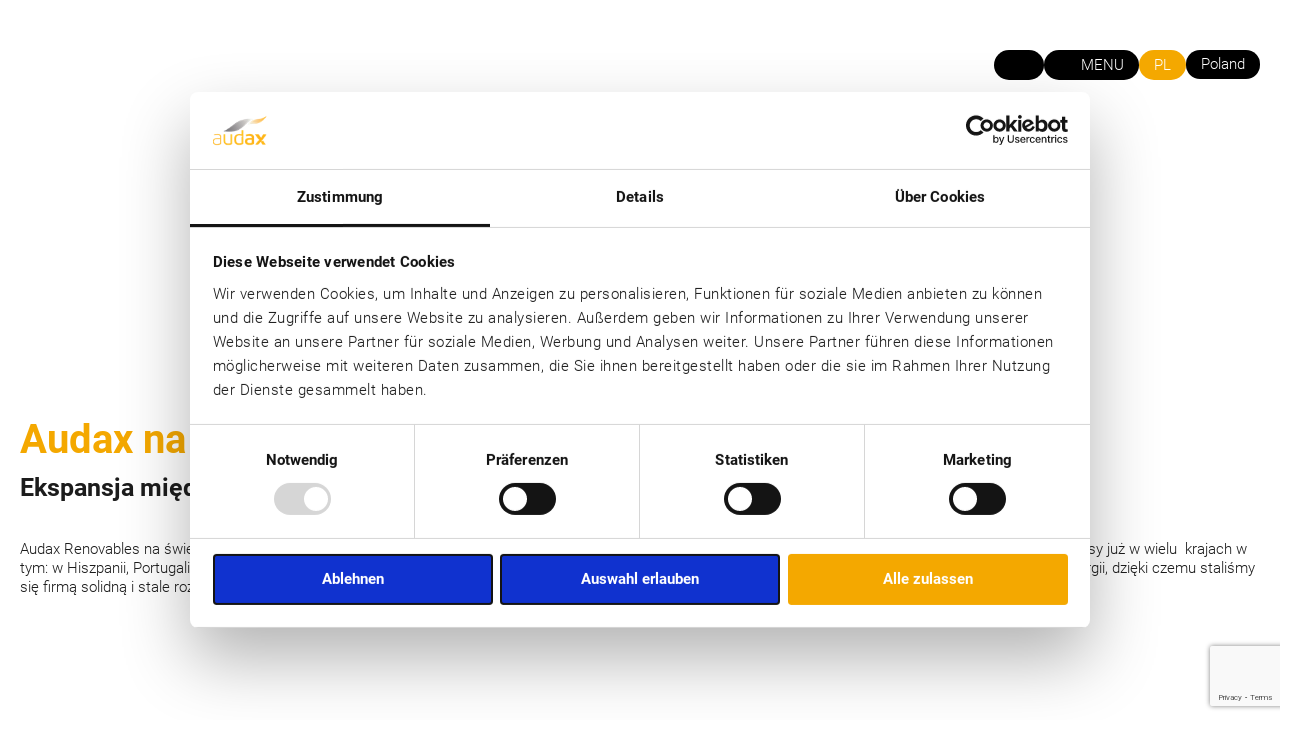

--- FILE ---
content_type: text/html; charset=UTF-8
request_url: https://www.audaxrenewables.pl/pl/o-nas/audax-na-swiecie/
body_size: 28585
content:
<!DOCTYPE html><html lang=pl-PL ><head><style>img.lazy{min-height:1px}</style><link href=https://www.audaxrenewables.pl/wp-content/plugins/w3-total-cache/pub/js/lazyload.min.js as=script><meta charset="UTF-8"><meta name="viewport" content="width=device-width, initial-scale=1.0">  <script
id=Cookiebot
		src=https://consent.cookiebot.com/uc.js
		data-cbid=1bfe363f-09d8-46c9-bd29-f71de584ab93
							data-blockingmode=auto
	></script> <script data-cookieconsent=ignore>window.dataLayer = window.dataLayer || [];
	function gtag() {
		dataLayer.push(arguments);
	}
	gtag("consent", "default", {
		ad_storage: "denied",
		analytics_storage: "denied",
		functionality_storage: "denied",
		personalization_storage: "denied",
		security_storage: "granted",
		wait_for_update: 500,
	});
	gtag("set", "ads_data_redaction", true);</script> <link rel=preload as=style href="https://fonts.googleapis.com/css?family=PFBeauSansPro_35345:100,200,300,400,500,600,700,800,900|PFBeauSansPro-Reg:100,200,300,400,500,600,700,800,900"><link rel=stylesheet href="https://fonts.googleapis.com/css?family=PFBeauSansPro_35345:100,200,300,400,500,600,700,800,900|PFBeauSansPro-Reg:100,200,300,400,500,600,700,800,900"><meta name='robots' content='index, follow, max-image-preview:large, max-snippet:-1, max-video-preview:-1'><style>img:is([sizes="auto" i], [sizes^="auto," i]){contain-intrinsic-size:3000px 1500px}</style><title>Audax na swiecie - Audax Renewables</title><link rel=canonical href=https://www.audaxrenewables.pl/pl/o-nas/audax-na-swiecie/ ><meta property="og:locale" content="pl_PL"><meta property="og:type" content="article"><meta property="og:title" content="Audax na swiecie - Audax Renewables"><meta property="og:url" content="https://www.audaxrenewables.pl/pl/o-nas/audax-na-swiecie/"><meta property="og:site_name" content="Audax Renewables"><meta property="article:publisher" content="https://www.facebook.com/audaxenergiapolska"><meta property="article:modified_time" content="2023-07-05T19:57:14+00:00"><meta property="og:image" content="https://www.audaxrenewables.pl/wp-content/uploads/2023/07/logo_international.png"><meta property="og:image:width" content="221"><meta property="og:image:height" content="144"><meta property="og:image:type" content="image/png"><meta name="twitter:card" content="summary_large_image"><meta name="twitter:site" content="@AudaxPolska"><link rel=alternate type=application/rss+xml title="Audax Renewables &raquo; Kanał z wpisami" href=https://www.audaxrenewables.pl/pl/feed/ ><link rel=alternate type=application/rss+xml title="Audax Renewables &raquo; Kanał z komentarzami" href=https://www.audaxrenewables.pl/pl/comments/feed/ ><link id=ma-customfonts href="//www.audaxrenewables.pl/wp-content/uploads/fonts/ma_customfonts.css" rel=stylesheet type=text/css><style id=wp-block-library-inline-css>/*<![CDATA[*/:root{--wp-admin-theme-color:#007cba;--wp-admin-theme-color--rgb:0,124,186;--wp-admin-theme-color-darker-10:#006ba1;--wp-admin-theme-color-darker-10--rgb:0,107,161;--wp-admin-theme-color-darker-20:#005a87;--wp-admin-theme-color-darker-20--rgb:0,90,135;--wp-admin-border-width-focus:2px;--wp-block-synced-color:#7a00df;--wp-block-synced-color--rgb:122,0,223;--wp-bound-block-color:var(--wp-block-synced-color)}@media (min-resolution:192dpi){:root{--wp-admin-border-width-focus:1.5px}}.wp-element-button{cursor:pointer}:root{--wp--preset--font-size--normal:16px;--wp--preset--font-size--huge:42px}:root .has-very-light-gray-background-color{background-color:#eee}:root .has-very-dark-gray-background-color{background-color:#313131}:root .has-very-light-gray-color{color:#eee}:root .has-very-dark-gray-color{color:#313131}:root .has-vivid-green-cyan-to-vivid-cyan-blue-gradient-background{background:linear-gradient(135deg,#00d084,#0693e3)}:root .has-purple-crush-gradient-background{background:linear-gradient(135deg,#34e2e4,#4721fb 50%,#ab1dfe)}:root .has-hazy-dawn-gradient-background{background:linear-gradient(135deg,#faaca8,#dad0ec)}:root .has-subdued-olive-gradient-background{background:linear-gradient(135deg,#fafae1,#67a671)}:root .has-atomic-cream-gradient-background{background:linear-gradient(135deg,#fdd79a,#004a59)}:root .has-nightshade-gradient-background{background:linear-gradient(135deg,#330968,#31cdcf)}:root .has-midnight-gradient-background{background:linear-gradient(135deg,#020381,#2874fc)}.has-regular-font-size{font-size:1em}.has-larger-font-size{font-size:2.625em}.has-normal-font-size{font-size:var(--wp--preset--font-size--normal)}.has-huge-font-size{font-size:var(--wp--preset--font-size--huge)}.has-text-align-center{text-align:center}.has-text-align-left{text-align:left}.has-text-align-right{text-align:right}#end-resizable-editor-section{display:none}.aligncenter{clear:both}.items-justified-left{justify-content:flex-start}.items-justified-center{justify-content:center}.items-justified-right{justify-content:flex-end}.items-justified-space-between{justify-content:space-between}.screen-reader-text{border:0;clip-path:inset(50%);height:1px;margin:-1px;overflow:hidden;padding:0;position:absolute;width:1px;word-wrap:normal!important}.screen-reader-text:focus{background-color:#ddd;clip-path:none;color:#444;display:block;font-size:1em;height:auto;left:5px;line-height:normal;padding:15px 23px 14px;text-decoration:none;top:5px;width:auto;z-index:100000}html :where(.has-border-color){border-style:solid}html :where([style*=border-top-color]){border-top-style:solid}html :where([style*=border-right-color]){border-right-style:solid}html :where([style*=border-bottom-color]){border-bottom-style:solid}html :where([style*=border-left-color]){border-left-style:solid}html :where([style*=border-width]){border-style:solid}html :where([style*=border-top-width]){border-top-style:solid}html :where([style*=border-right-width]){border-right-style:solid}html :where([style*=border-bottom-width]){border-bottom-style:solid}html :where([style*=border-left-width]){border-left-style:solid}html :where(img[class*=wp-image-]){height:auto;max-width:100%}:where(figure){margin:0 0 1em}html :where(.is-position-sticky){--wp-admin--admin-bar--position-offset:var(--wp-admin--admin-bar--height,0px)}@media screen and (max-width:600px){html:where(.is-position-sticky){--wp-admin--admin-bar--position-offset:0px}}/*]]>*/</style><style id=classic-theme-styles-inline-css>.wp-block-button__link{color:#fff;background-color:#32373c;border-radius:9999px;box-shadow:none;text-decoration:none;padding:calc(.667em + 2px) calc(1.333em + 2px);font-size:1.125em}.wp-block-file__button{background:#32373c;color:#fff;text-decoration:none}</style><style id=global-styles-inline-css>/*<![CDATA[*/:root{--wp--preset--aspect-ratio--square:1;--wp--preset--aspect-ratio--4-3:4/3;--wp--preset--aspect-ratio--3-4:3/4;--wp--preset--aspect-ratio--3-2:3/2;--wp--preset--aspect-ratio--2-3:2/3;--wp--preset--aspect-ratio--16-9:16/9;--wp--preset--aspect-ratio--9-16:9/16;--wp--preset--color--black:#000;--wp--preset--color--cyan-bluish-gray:#abb8c3;--wp--preset--color--white:#fff;--wp--preset--color--pale-pink:#f78da7;--wp--preset--color--vivid-red:#cf2e2e;--wp--preset--color--luminous-vivid-orange:#ff6900;--wp--preset--color--luminous-vivid-amber:#fcb900;--wp--preset--color--light-green-cyan:#7bdcb5;--wp--preset--color--vivid-green-cyan:#00d084;--wp--preset--color--pale-cyan-blue:#8ed1fc;--wp--preset--color--vivid-cyan-blue:#0693e3;--wp--preset--color--vivid-purple:#9b51e0;--wp--preset--color--base:#fff;--wp--preset--color--contrast:#000;--wp--preset--color--primary:#9DFF20;--wp--preset--color--secondary:#345C00;--wp--preset--color--tertiary:#F6F6F6;--wp--preset--gradient--vivid-cyan-blue-to-vivid-purple:linear-gradient(135deg,rgba(6,147,227,1) 0%,rgb(155,81,224) 100%);--wp--preset--gradient--light-green-cyan-to-vivid-green-cyan:linear-gradient(135deg,rgb(122,220,180) 0%,rgb(0,208,130) 100%);--wp--preset--gradient--luminous-vivid-amber-to-luminous-vivid-orange:linear-gradient(135deg,rgba(252,185,0,1) 0%,rgba(255,105,0,1) 100%);--wp--preset--gradient--luminous-vivid-orange-to-vivid-red:linear-gradient(135deg,rgba(255,105,0,1) 0%,rgb(207,46,46) 100%);--wp--preset--gradient--very-light-gray-to-cyan-bluish-gray:linear-gradient(135deg,rgb(238,238,238) 0%,rgb(169,184,195) 100%);--wp--preset--gradient--cool-to-warm-spectrum:linear-gradient(135deg,rgb(74,234,220) 0%,rgb(151,120,209) 20%,rgb(207,42,186) 40%,rgb(238,44,130) 60%,rgb(251,105,98) 80%,rgb(254,248,76) 100%);--wp--preset--gradient--blush-light-purple:linear-gradient(135deg,rgb(255,206,236) 0%,rgb(152,150,240) 100%);--wp--preset--gradient--blush-bordeaux:linear-gradient(135deg,rgb(254,205,165) 0%,rgb(254,45,45) 50%,rgb(107,0,62) 100%);--wp--preset--gradient--luminous-dusk:linear-gradient(135deg,rgb(255,203,112) 0%,rgb(199,81,192) 50%,rgb(65,88,208) 100%);--wp--preset--gradient--pale-ocean:linear-gradient(135deg,rgb(255,245,203) 0%,rgb(182,227,212) 50%,rgb(51,167,181) 100%);--wp--preset--gradient--electric-grass:linear-gradient(135deg,rgb(202,248,128) 0%,rgb(113,206,126) 100%);--wp--preset--gradient--midnight:linear-gradient(135deg,rgb(2,3,129) 0%,rgb(40,116,252) 100%);--wp--preset--font-size--small:clamp(0.875rem, 0.875rem + ((1vw - 0.2rem) * 0.227), 1rem);--wp--preset--font-size--medium:clamp(1rem, 1rem + ((1vw - 0.2rem) * 0.227), 1.125rem);--wp--preset--font-size--large:clamp(1.75rem, 1.75rem + ((1vw - 0.2rem) * 0.227), 1.875rem);--wp--preset--font-size--x-large:2.25rem;--wp--preset--font-size--xx-large:clamp(4rem, 4rem + ((1vw - 0.2rem) * 10.909), 10rem);--wp--preset--font-family--dm-sans:"DM Sans", sans-serif;--wp--preset--font-family--ibm-plex-mono:'IBM Plex Mono', monospace;--wp--preset--font-family--inter:"Inter", sans-serif;--wp--preset--font-family--system-font:-apple-system,BlinkMacSystemFont,"Segoe UI",Roboto,Oxygen-Sans,Ubuntu,Cantarell,"Helvetica Neue",sans-serif;--wp--preset--font-family--source-serif-pro:"Source Serif Pro", serif;--wp--preset--spacing--20:0.44rem;--wp--preset--spacing--30:clamp(1.5rem, 5vw, 2rem);--wp--preset--spacing--40:clamp(1.8rem, 1.8rem + ((1vw - 0.48rem) * 2.885), 3rem);--wp--preset--spacing--50:clamp(2.5rem, 8vw, 4.5rem);--wp--preset--spacing--60:clamp(3.75rem, 10vw, 7rem);--wp--preset--spacing--70:clamp(5rem, 5.25rem + ((1vw - 0.48rem) * 9.096), 8rem);--wp--preset--spacing--80:clamp(7rem, 14vw, 11rem);--wp--preset--shadow--natural:6px 6px 9px rgba(0, 0, 0, 0.2);--wp--preset--shadow--deep:12px 12px 50px rgba(0, 0, 0, 0.4);--wp--preset--shadow--sharp:6px 6px 0px rgba(0, 0, 0, 0.2);--wp--preset--shadow--outlined:6px 6px 0px -3px rgba(255, 255, 255, 1), 6px 6px rgba(0, 0, 0, 1);--wp--preset--shadow--crisp:6px 6px 0px rgba(0, 0, 0, 1)}:root :where(.is-layout-flow)>:first-child{margin-block-start:0}:root :where(.is-layout-flow)>:last-child{margin-block-end:0}:root :where(.is-layout-flow)>*{margin-block-start:1.5rem;margin-block-end:0}:root :where(.is-layout-constrained)>:first-child{margin-block-start:0}:root :where(.is-layout-constrained)>:last-child{margin-block-end:0}:root :where(.is-layout-constrained)>*{margin-block-start:1.5rem;margin-block-end:0}:root :where(.is-layout-flex){gap:1.5rem}:root :where(.is-layout-grid){gap:1.5rem}body .is-layout-flex{display:flex}.is-layout-flex{flex-wrap:wrap;align-items:center}.is-layout-flex>:is(*,div){margin:0}body .is-layout-grid{display:grid}.is-layout-grid>:is(*,div){margin:0}.has-black-color{color:var(--wp--preset--color--black) !important}.has-cyan-bluish-gray-color{color:var(--wp--preset--color--cyan-bluish-gray) !important}.has-white-color{color:var(--wp--preset--color--white) !important}.has-pale-pink-color{color:var(--wp--preset--color--pale-pink) !important}.has-vivid-red-color{color:var(--wp--preset--color--vivid-red) !important}.has-luminous-vivid-orange-color{color:var(--wp--preset--color--luminous-vivid-orange) !important}.has-luminous-vivid-amber-color{color:var(--wp--preset--color--luminous-vivid-amber) !important}.has-light-green-cyan-color{color:var(--wp--preset--color--light-green-cyan) !important}.has-vivid-green-cyan-color{color:var(--wp--preset--color--vivid-green-cyan) !important}.has-pale-cyan-blue-color{color:var(--wp--preset--color--pale-cyan-blue) !important}.has-vivid-cyan-blue-color{color:var(--wp--preset--color--vivid-cyan-blue) !important}.has-vivid-purple-color{color:var(--wp--preset--color--vivid-purple) !important}.has-black-background-color{background-color:var(--wp--preset--color--black) !important}.has-cyan-bluish-gray-background-color{background-color:var(--wp--preset--color--cyan-bluish-gray) !important}.has-white-background-color{background-color:var(--wp--preset--color--white) !important}.has-pale-pink-background-color{background-color:var(--wp--preset--color--pale-pink) !important}.has-vivid-red-background-color{background-color:var(--wp--preset--color--vivid-red) !important}.has-luminous-vivid-orange-background-color{background-color:var(--wp--preset--color--luminous-vivid-orange) !important}.has-luminous-vivid-amber-background-color{background-color:var(--wp--preset--color--luminous-vivid-amber) !important}.has-light-green-cyan-background-color{background-color:var(--wp--preset--color--light-green-cyan) !important}.has-vivid-green-cyan-background-color{background-color:var(--wp--preset--color--vivid-green-cyan) !important}.has-pale-cyan-blue-background-color{background-color:var(--wp--preset--color--pale-cyan-blue) !important}.has-vivid-cyan-blue-background-color{background-color:var(--wp--preset--color--vivid-cyan-blue) !important}.has-vivid-purple-background-color{background-color:var(--wp--preset--color--vivid-purple) !important}.has-black-border-color{border-color:var(--wp--preset--color--black) !important}.has-cyan-bluish-gray-border-color{border-color:var(--wp--preset--color--cyan-bluish-gray) !important}.has-white-border-color{border-color:var(--wp--preset--color--white) !important}.has-pale-pink-border-color{border-color:var(--wp--preset--color--pale-pink) !important}.has-vivid-red-border-color{border-color:var(--wp--preset--color--vivid-red) !important}.has-luminous-vivid-orange-border-color{border-color:var(--wp--preset--color--luminous-vivid-orange) !important}.has-luminous-vivid-amber-border-color{border-color:var(--wp--preset--color--luminous-vivid-amber) !important}.has-light-green-cyan-border-color{border-color:var(--wp--preset--color--light-green-cyan) !important}.has-vivid-green-cyan-border-color{border-color:var(--wp--preset--color--vivid-green-cyan) !important}.has-pale-cyan-blue-border-color{border-color:var(--wp--preset--color--pale-cyan-blue) !important}.has-vivid-cyan-blue-border-color{border-color:var(--wp--preset--color--vivid-cyan-blue) !important}.has-vivid-purple-border-color{border-color:var(--wp--preset--color--vivid-purple) !important}.has-vivid-cyan-blue-to-vivid-purple-gradient-background{background:var(--wp--preset--gradient--vivid-cyan-blue-to-vivid-purple) !important}.has-light-green-cyan-to-vivid-green-cyan-gradient-background{background:var(--wp--preset--gradient--light-green-cyan-to-vivid-green-cyan) !important}.has-luminous-vivid-amber-to-luminous-vivid-orange-gradient-background{background:var(--wp--preset--gradient--luminous-vivid-amber-to-luminous-vivid-orange) !important}.has-luminous-vivid-orange-to-vivid-red-gradient-background{background:var(--wp--preset--gradient--luminous-vivid-orange-to-vivid-red) !important}.has-very-light-gray-to-cyan-bluish-gray-gradient-background{background:var(--wp--preset--gradient--very-light-gray-to-cyan-bluish-gray) !important}.has-cool-to-warm-spectrum-gradient-background{background:var(--wp--preset--gradient--cool-to-warm-spectrum) !important}.has-blush-light-purple-gradient-background{background:var(--wp--preset--gradient--blush-light-purple) !important}.has-blush-bordeaux-gradient-background{background:var(--wp--preset--gradient--blush-bordeaux) !important}.has-luminous-dusk-gradient-background{background:var(--wp--preset--gradient--luminous-dusk) !important}.has-pale-ocean-gradient-background{background:var(--wp--preset--gradient--pale-ocean) !important}.has-electric-grass-gradient-background{background:var(--wp--preset--gradient--electric-grass) !important}.has-midnight-gradient-background{background:var(--wp--preset--gradient--midnight) !important}.has-small-font-size{font-size:var(--wp--preset--font-size--small) !important}.has-medium-font-size{font-size:var(--wp--preset--font-size--medium) !important}.has-large-font-size{font-size:var(--wp--preset--font-size--large) !important}.has-x-large-font-size{font-size:var(--wp--preset--font-size--x-large) !important}/*]]>*/</style><link rel=stylesheet id=contact-form-7-css href='https://www.audaxrenewables.pl/wp-content/plugins/contact-form-7/includes/css/styles.css' media=all><link rel=stylesheet id=oxygen-css href='https://www.audaxrenewables.pl/wp-content/plugins/oxygen/component-framework/oxygen.css' media=all><link rel=stylesheet id=trp-language-switcher-style-css href='https://www.audaxrenewables.pl/wp-content/plugins/translatepress-multilingual/assets/css/trp-language-switcher.css' media=all><link rel=stylesheet id=popup-maker-site-css href='//www.audaxrenewables.pl/wp-content/uploads/pum/pum-site-styles.css' media=all> <script src="https://www.audaxrenewables.pl/wp-includes/js/jquery/jquery.min.js" id=jquery-core-js></script> <link rel=https://api.w.org/ href=https://www.audaxrenewables.pl/pl/wp-json/ ><link rel=alternate title=JSON type=application/json href=https://www.audaxrenewables.pl/pl/wp-json/wp/v2/pages/129><link rel=EditURI type=application/rsd+xml title=RSD href=https://www.audaxrenewables.pl/xmlrpc.php?rsd><meta name="generator" content="WordPress 6.8.3"><link rel=shortlink href='https://www.audaxrenewables.pl/pl/?p=129'><link rel=alternate title="oEmbed (JSON)" type=application/json+oembed href="https://www.audaxrenewables.pl/pl/wp-json/oembed/1.0/embed?url=https%3A%2F%2Fwww.audaxrenewables.pl%2Fpl%2Fo-nas%2Faudax-na-swiecie%2F"><link rel=alternate title="oEmbed (XML)" type=text/xml+oembed href="https://www.audaxrenewables.pl/pl/wp-json/oembed/1.0/embed?url=https%3A%2F%2Fwww.audaxrenewables.pl%2Fpl%2Fo-nas%2Faudax-na-swiecie%2F&#038;format=xml"> <script src=https://cdnjs.cloudflare.com/ajax/libs/gsap/3.11.4/gsap.min.js></script> <script src=https://cdnjs.cloudflare.com/ajax/libs/gsap/3.11.4/ScrollTrigger.min.js></script>  <script async src="https://www.googletagmanager.com/gtag/js?id=G-5Q4XDTZH3Y"></script> <script>window.dataLayer = window.dataLayer || [];
  function gtag(){dataLayer.push(arguments);}
  gtag('js', new Date());
  gtag('config', 'G-5Q4XDTZH3Y');</script>  <script>(function(w,d,s,l,i){w[l]=w[l]||[];w[l].push({'gtm.start':
new Date().getTime(),event:'gtm.js'});var f=d.getElementsByTagName(s)[0],
j=d.createElement(s),dl=l!='dataLayer'?'&l='+l:'';j.async=true;j.src=
'https://www.googletagmanager.com/gtm.js?id='+i+dl;f.parentNode.insertBefore(j,f);
})(window,document,'script','dataLayer','GTM-NL84ZS8P');</script> <style>@font-face{font-family:'Roboto';font-style:normal;font-weight:300;src:url(https://fonts.gstatic.com/s/roboto/v30/KFOlCnqEu92Fr1MmSU5fCRc4EsA.woff2) format('woff2');unicode-range:U+0460-052F, U+1C80-1C88, U+20B4, U+2DE0-2DFF, U+A640-A69F, U+FE2E-FE2F}@font-face{font-family:'Roboto';font-style:normal;font-weight:300;src:url(https://fonts.gstatic.com/s/roboto/v30/KFOlCnqEu92Fr1MmSU5fABc4EsA.woff2) format('woff2');unicode-range:U+0301, U+0400-045F, U+0490-0491, U+04B0-04B1, U+2116}@font-face{font-family:'Roboto';font-style:normal;font-weight:300;src:url(https://fonts.gstatic.com/s/roboto/v30/KFOlCnqEu92Fr1MmSU5fCBc4EsA.woff2) format('woff2');unicode-range:U+1F00-1FFF}@font-face{font-family:'Roboto';font-style:normal;font-weight:300;src:url(https://fonts.gstatic.com/s/roboto/v30/KFOlCnqEu92Fr1MmSU5fBxc4EsA.woff2) format('woff2');unicode-range:U+0370-0377, U+037A-037F, U+0384-038A, U+038C, U+038E-03A1, U+03A3-03FF}@font-face{font-family:'Roboto';font-style:normal;font-weight:300;src:url(https://fonts.gstatic.com/s/roboto/v30/KFOlCnqEu92Fr1MmSU5fCxc4EsA.woff2) format('woff2');unicode-range:U+0102-0103, U+0110-0111, U+0128-0129, U+0168-0169, U+01A0-01A1, U+01AF-01B0, U+0300-0301, U+0303-0304, U+0308-0309, U+0323, U+0329, U+1EA0-1EF9, U+20AB}@font-face{font-family:'Roboto';font-style:normal;font-weight:300;src:url(https://fonts.gstatic.com/s/roboto/v30/KFOlCnqEu92Fr1MmSU5fChc4EsA.woff2) format('woff2');unicode-range:U+0100-02AF, U+0304, U+0308, U+0329, U+1E00-1E9F, U+1EF2-1EFF, U+2020, U+20A0-20AB, U+20AD-20C0, U+2113, U+2C60-2C7F, U+A720-A7FF}@font-face{font-family:'Roboto';font-style:normal;font-weight:300;src:url(https://fonts.gstatic.com/s/roboto/v30/KFOlCnqEu92Fr1MmSU5fBBc4.woff2) format('woff2');unicode-range:U+0000-00FF, U+0131, U+0152-0153, U+02BB-02BC, U+02C6, U+02DA, U+02DC, U+0304, U+0308, U+0329, U+2000-206F, U+2074, U+20AC, U+2122, U+2191, U+2193, U+2212, U+2215, U+FEFF, U+FFFD}@font-face{font-family:'Roboto';font-style:normal;font-weight:400;src:url(https://fonts.gstatic.com/s/roboto/v30/KFOmCnqEu92Fr1Mu72xKOzY.woff2) format('woff2');unicode-range:U+0460-052F, U+1C80-1C88, U+20B4, U+2DE0-2DFF, U+A640-A69F, U+FE2E-FE2F}@font-face{font-family:'Roboto';font-style:normal;font-weight:400;src:url(https://fonts.gstatic.com/s/roboto/v30/KFOmCnqEu92Fr1Mu5mxKOzY.woff2) format('woff2');unicode-range:U+0301, U+0400-045F, U+0490-0491, U+04B0-04B1, U+2116}@font-face{font-family:'Roboto';font-style:normal;font-weight:400;src:url(https://fonts.gstatic.com/s/roboto/v30/KFOmCnqEu92Fr1Mu7mxKOzY.woff2) format('woff2');unicode-range:U+1F00-1FFF}@font-face{font-family:'Roboto';font-style:normal;font-weight:400;src:url(https://fonts.gstatic.com/s/roboto/v30/KFOmCnqEu92Fr1Mu4WxKOzY.woff2) format('woff2');unicode-range:U+0370-0377, U+037A-037F, U+0384-038A, U+038C, U+038E-03A1, U+03A3-03FF}@font-face{font-family:'Roboto';font-style:normal;font-weight:400;src:url(https://fonts.gstatic.com/s/roboto/v30/KFOmCnqEu92Fr1Mu7WxKOzY.woff2) format('woff2');unicode-range:U+0102-0103, U+0110-0111, U+0128-0129, U+0168-0169, U+01A0-01A1, U+01AF-01B0, U+0300-0301, U+0303-0304, U+0308-0309, U+0323, U+0329, U+1EA0-1EF9, U+20AB}@font-face{font-family:'Roboto';font-style:normal;font-weight:400;src:url(https://fonts.gstatic.com/s/roboto/v30/KFOmCnqEu92Fr1Mu7GxKOzY.woff2) format('woff2');unicode-range:U+0100-02AF, U+0304, U+0308, U+0329, U+1E00-1E9F, U+1EF2-1EFF, U+2020, U+20A0-20AB, U+20AD-20C0, U+2113, U+2C60-2C7F, U+A720-A7FF}@font-face{font-family:'Roboto';font-style:normal;font-weight:400;src:url(https://fonts.gstatic.com/s/roboto/v30/KFOmCnqEu92Fr1Mu4mxK.woff2) format('woff2');unicode-range:U+0000-00FF, U+0131, U+0152-0153, U+02BB-02BC, U+02C6, U+02DA, U+02DC, U+0304, U+0308, U+0329, U+2000-206F, U+2074, U+20AC, U+2122, U+2191, U+2193, U+2212, U+2215, U+FEFF, U+FFFD}@font-face{font-family:'Roboto';font-style:normal;font-weight:500;src:url(https://fonts.gstatic.com/s/roboto/v30/KFOlCnqEu92Fr1MmEU9fCRc4EsA.woff2) format('woff2');unicode-range:U+0460-052F, U+1C80-1C88, U+20B4, U+2DE0-2DFF, U+A640-A69F, U+FE2E-FE2F}@font-face{font-family:'Roboto';font-style:normal;font-weight:500;src:url(https://fonts.gstatic.com/s/roboto/v30/KFOlCnqEu92Fr1MmEU9fABc4EsA.woff2) format('woff2');unicode-range:U+0301, U+0400-045F, U+0490-0491, U+04B0-04B1, U+2116}@font-face{font-family:'Roboto';font-style:normal;font-weight:500;src:url(https://fonts.gstatic.com/s/roboto/v30/KFOlCnqEu92Fr1MmEU9fCBc4EsA.woff2) format('woff2');unicode-range:U+1F00-1FFF}@font-face{font-family:'Roboto';font-style:normal;font-weight:500;src:url(https://fonts.gstatic.com/s/roboto/v30/KFOlCnqEu92Fr1MmEU9fBxc4EsA.woff2) format('woff2');unicode-range:U+0370-0377, U+037A-037F, U+0384-038A, U+038C, U+038E-03A1, U+03A3-03FF}@font-face{font-family:'Roboto';font-style:normal;font-weight:500;src:url(https://fonts.gstatic.com/s/roboto/v30/KFOlCnqEu92Fr1MmEU9fCxc4EsA.woff2) format('woff2');unicode-range:U+0102-0103, U+0110-0111, U+0128-0129, U+0168-0169, U+01A0-01A1, U+01AF-01B0, U+0300-0301, U+0303-0304, U+0308-0309, U+0323, U+0329, U+1EA0-1EF9, U+20AB}@font-face{font-family:'Roboto';font-style:normal;font-weight:500;src:url(https://fonts.gstatic.com/s/roboto/v30/KFOlCnqEu92Fr1MmEU9fChc4EsA.woff2) format('woff2');unicode-range:U+0100-02AF, U+0304, U+0308, U+0329, U+1E00-1E9F, U+1EF2-1EFF, U+2020, U+20A0-20AB, U+20AD-20C0, U+2113, U+2C60-2C7F, U+A720-A7FF}@font-face{font-family:'Roboto';font-style:normal;font-weight:500;src:url(https://fonts.gstatic.com/s/roboto/v30/KFOlCnqEu92Fr1MmEU9fBBc4.woff2) format('woff2');unicode-range:U+0000-00FF, U+0131, U+0152-0153, U+02BB-02BC, U+02C6, U+02DA, U+02DC, U+0304, U+0308, U+0329, U+2000-206F, U+2074, U+20AC, U+2122, U+2191, U+2193, U+2212, U+2215, U+FEFF, U+FFFD}@font-face{font-family:'Roboto';font-style:normal;font-weight:700;src:url(https://fonts.gstatic.com/s/roboto/v30/KFOlCnqEu92Fr1MmWUlfCRc4EsA.woff2) format('woff2');unicode-range:U+0460-052F, U+1C80-1C88, U+20B4, U+2DE0-2DFF, U+A640-A69F, U+FE2E-FE2F}@font-face{font-family:'Roboto';font-style:normal;font-weight:700;src:url(https://fonts.gstatic.com/s/roboto/v30/KFOlCnqEu92Fr1MmWUlfABc4EsA.woff2) format('woff2');unicode-range:U+0301, U+0400-045F, U+0490-0491, U+04B0-04B1, U+2116}@font-face{font-family:'Roboto';font-style:normal;font-weight:700;src:url(https://fonts.gstatic.com/s/roboto/v30/KFOlCnqEu92Fr1MmWUlfCBc4EsA.woff2) format('woff2');unicode-range:U+1F00-1FFF}@font-face{font-family:'Roboto';font-style:normal;font-weight:700;src:url(https://fonts.gstatic.com/s/roboto/v30/KFOlCnqEu92Fr1MmWUlfBxc4EsA.woff2) format('woff2');unicode-range:U+0370-0377, U+037A-037F, U+0384-038A, U+038C, U+038E-03A1, U+03A3-03FF}@font-face{font-family:'Roboto';font-style:normal;font-weight:700;src:url(https://fonts.gstatic.com/s/roboto/v30/KFOlCnqEu92Fr1MmWUlfCxc4EsA.woff2) format('woff2');unicode-range:U+0102-0103, U+0110-0111, U+0128-0129, U+0168-0169, U+01A0-01A1, U+01AF-01B0, U+0300-0301, U+0303-0304, U+0308-0309, U+0323, U+0329, U+1EA0-1EF9, U+20AB}@font-face{font-family:'Roboto';font-style:normal;font-weight:700;src:url(https://fonts.gstatic.com/s/roboto/v30/KFOlCnqEu92Fr1MmWUlfChc4EsA.woff2) format('woff2');unicode-range:U+0100-02AF, U+0304, U+0308, U+0329, U+1E00-1E9F, U+1EF2-1EFF, U+2020, U+20A0-20AB, U+20AD-20C0, U+2113, U+2C60-2C7F, U+A720-A7FF}@font-face{font-family:'Roboto';font-style:normal;font-weight:700;src:url(https://fonts.gstatic.com/s/roboto/v30/KFOlCnqEu92Fr1MmWUlfBBc4.woff2) format('woff2');unicode-range:U+0000-00FF, U+0131, U+0152-0153, U+02BB-02BC, U+02C6, U+02DA, U+02DC, U+0304, U+0308, U+0329, U+2000-206F, U+2074, U+20AC, U+2122, U+2191, U+2193, U+2212, U+2215, U+FEFF, U+FFFD}</style> <script>(function(d,s,id){
if(d.getElementById(id)){return;}
var u='//www.livebeep.com/'+d.domain+'/eye.js';
if((h=d.location.href.split(/#ev!/)[1])) u += '?_e=' +h;
else if((r=/.*\_evV=(\w+)\b.*/).test(c=d.cookie) ) u += '?_v='+c.replace(r,'$1');
var js = d.createElement(s);
js.src = u;js.id = id;
var fjs = d.getElementsByTagName(s)[0];
fjs.parentNode.insertBefore(js, fjs);
})(document,'script','livebeep-script');</script> <link rel=alternate hreflang=pl-PL href=https://www.audaxrenewables.pl/pl/o-nas/audax-na-swiecie/ ><link rel=alternate hreflang=en-GB href=https://www.audaxrenewables.pl/en/o-nas/audax-na-swiecie/ ><link rel=alternate hreflang=pl href=https://www.audaxrenewables.pl/pl/o-nas/audax-na-swiecie/ ><link rel=alternate hreflang=en href=https://www.audaxrenewables.pl/en/o-nas/audax-na-swiecie/ ><style class=wp-fonts-local>@font-face{font-family:"DM Sans";font-style:normal;font-weight:400;font-display:fallback;src:url('https://www.audaxrenewables.pl/wp-content/themes/oxygen-is-not-a-theme/assets/fonts/dm-sans/DMSans-Regular.woff2') format('woff2');font-stretch:normal}@font-face{font-family:"DM Sans";font-style:italic;font-weight:400;font-display:fallback;src:url('https://www.audaxrenewables.pl/wp-content/themes/oxygen-is-not-a-theme/assets/fonts/dm-sans/DMSans-Regular-Italic.woff2') format('woff2');font-stretch:normal}@font-face{font-family:"DM Sans";font-style:normal;font-weight:700;font-display:fallback;src:url('https://www.audaxrenewables.pl/wp-content/themes/oxygen-is-not-a-theme/assets/fonts/dm-sans/DMSans-Bold.woff2') format('woff2');font-stretch:normal}@font-face{font-family:"DM Sans";font-style:italic;font-weight:700;font-display:fallback;src:url('https://www.audaxrenewables.pl/wp-content/themes/oxygen-is-not-a-theme/assets/fonts/dm-sans/DMSans-Bold-Italic.woff2') format('woff2');font-stretch:normal}@font-face{font-family:"IBM Plex Mono";font-style:normal;font-weight:300;font-display:block;src:url('https://www.audaxrenewables.pl/wp-content/themes/oxygen-is-not-a-theme/assets/fonts/ibm-plex-mono/IBMPlexMono-Light.woff2') format('woff2');font-stretch:normal}@font-face{font-family:"IBM Plex Mono";font-style:normal;font-weight:400;font-display:block;src:url('https://www.audaxrenewables.pl/wp-content/themes/oxygen-is-not-a-theme/assets/fonts/ibm-plex-mono/IBMPlexMono-Regular.woff2') format('woff2');font-stretch:normal}@font-face{font-family:"IBM Plex Mono";font-style:italic;font-weight:400;font-display:block;src:url('https://www.audaxrenewables.pl/wp-content/themes/oxygen-is-not-a-theme/assets/fonts/ibm-plex-mono/IBMPlexMono-Italic.woff2') format('woff2');font-stretch:normal}@font-face{font-family:"IBM Plex Mono";font-style:normal;font-weight:700;font-display:block;src:url('https://www.audaxrenewables.pl/wp-content/themes/oxygen-is-not-a-theme/assets/fonts/ibm-plex-mono/IBMPlexMono-Bold.woff2') format('woff2');font-stretch:normal}@font-face{font-family:Inter;font-style:normal;font-weight:200 900;font-display:fallback;src:url('https://www.audaxrenewables.pl/wp-content/themes/oxygen-is-not-a-theme/assets/fonts/inter/Inter-VariableFont_slnt,wght.ttf') format('truetype');font-stretch:normal}@font-face{font-family:"Source Serif Pro";font-style:normal;font-weight:200 900;font-display:fallback;src:url('https://www.audaxrenewables.pl/wp-content/themes/oxygen-is-not-a-theme/assets/fonts/source-serif-pro/SourceSerif4Variable-Roman.ttf.woff2') format('woff2');font-stretch:normal}@font-face{font-family:"Source Serif Pro";font-style:italic;font-weight:200 900;font-display:fallback;src:url('https://www.audaxrenewables.pl/wp-content/themes/oxygen-is-not-a-theme/assets/fonts/source-serif-pro/SourceSerif4Variable-Italic.ttf.woff2') format('woff2');font-stretch:normal}</style><link rel=icon href=https://www.audaxrenewables.pl/wp-content/uploads/2023/07/favicon.png sizes=32x32><link rel=icon href=https://www.audaxrenewables.pl/wp-content/uploads/2023/07/favicon.png sizes=192x192><link rel=apple-touch-icon href=https://www.audaxrenewables.pl/wp-content/uploads/2023/07/favicon.png><meta name="msapplication-TileImage" content="https://www.audaxrenewables.pl/wp-content/uploads/2023/07/favicon.png"><link rel=stylesheet id=oxygen-styles-css href='//www.audaxrenewables.pl/pl/o-nas/audax-na-swiecie/?xlink=css&#038;ver=6.8.3' media=all></head><body class="wp-singular page-template-default page page-id-129 page-child parent-pageid-361 wp-embed-responsive wp-theme-oxygen-is-not-a-theme  oxygen-body translatepress-pl_PL" ><noscript><iframe src="https://www.googletagmanager.com/ns.html?id=GTM-NL84ZS8P" height=0 width=0 style=display:none;visibility:hidden></iframe></noscript><div id=code_block-35-35 class=ct-code-block ></div><header id=adx_header class="oxy-header-wrapper oxy-sticky-header oxy-overlay-header oxy-header" ><div id=adx_header_row class=oxy-header-row ><div class=oxy-header-container><div id=_header_left-4-6 class=oxy-header-left ><a id=link-169-35 class=ct-link href=https://www.audaxrenewables.pl/   ><img id=adx_header_logo alt src="data:image/svg+xml,%3Csvg%20xmlns='http://www.w3.org/2000/svg'%20viewBox='0%200%20221%20144'%3E%3C/svg%3E" data-src=https://www.audaxrenewables.pl/wp-content/uploads/2023/07/logo_international_w.png class="ct-image lazy" data-srcset data-sizes="(max-width: 221px) 100vw, 221px"></a><a id=link-168-35 class=ct-link href=https://www.audaxrenewables.pl/   ><img id=adx_header_logo_sm alt src="data:image/svg+xml,%3Csvg%20xmlns='http://www.w3.org/2000/svg'%20viewBox='0%200%20221%20144'%3E%3C/svg%3E" data-src=https://www.audaxrenewables.pl/wp-content/uploads/2023/07/logo_international_w.png class="ct-image lazy" data-srcset data-sizes="(max-width: 221px) 100vw, 221px"></a></div><div id=_header_center-5-6 class=oxy-header-center ></div><div id=_header_right-6-6 class=oxy-header-right ><div id=div_block-91-35 class=ct-div-block ><div id=div_block-69-35 class=ct-div-block ><div id=adx_header_btn_dual class="ct-div-block adx_btn_blk" ><img id=image-64-35 alt src="data:image/svg+xml,%3Csvg%20xmlns='http://www.w3.org/2000/svg'%20viewBox='0%200%2025%2038'%3E%3C/svg%3E" data-src=https://www.audaxrenewables.pl/wp-content/uploads/2023/04/ico_adx_luz_header.png class="ct-image adx_btn_header_img lazy" data-srcset data-sizes="(max-width: 25px) 100vw, 25px"><a id=text_block-65-35 class="ct-link-text adx_btn_icon_txt" href=https://www.audaxrenewables.pl/pl/prad/ target=_blank  >WYNAJĄĆ ŚWIATŁO</a></div><div id=adx_header_btn_luz class="ct-div-block adx_btn_blk adx_btn_header" ><img id=image-57-35 alt src="data:image/svg+xml,%3Csvg%20xmlns='http://www.w3.org/2000/svg'%20viewBox='0%200%2025%2038'%3E%3C/svg%3E" data-src=https://www.audaxrenewables.pl/wp-content/uploads/2023/04/ico_adx_gas_header.png class="ct-image adx_btn_header_img lazy" data-srcset data-sizes="(max-width: 25px) 100vw, 25px"><a id=text_block-55-35 class="ct-link-text adx_btn_icon_txt" href=https://clientes.audaxrenovables.es/ target=_blank  >CONTRATAR GÁS</a></div><div id=adx_header_btn_gas class="ct-div-block adx_btn_blk adx_btn_header" ><img id=image-61-35 alt src="data:image/svg+xml,%3Csvg%20xmlns='http://www.w3.org/2000/svg'%20viewBox='0%200%2050%2076'%3E%3C/svg%3E" data-src=https://www.audaxrenewables.pl/wp-content/uploads/2023/08/ico_area_cliente.png class="ct-image adx_btn_header_img lazy" data-srcset="https://www.audaxrenewables.pl/wp-content/uploads/2023/08/ico_area_cliente.png 50w, https://www.audaxrenewables.pl/wp-content/uploads/2023/08/ico_area_cliente-8x12.png 8w" data-sizes="(max-width: 50px) 100vw, 50px"><div id=_rich_text-210-35 class="oxy-rich-text adx_btn_icon_txt" ><p><a href="https://ebok.audaxenergia.pl/login/?next=/" target=_blank rel=noopener><span style="vertical-align: inherit;"><span style="vertical-align: inherit;">STREFA KLIENTA</span></span></a><span style="vertical-align: inherit;"><span style="vertical-align: inherit;"> |</span></span> <a href=http://www.audaxrenewables.pl><span style="vertical-align: inherit;"><span class=popmake-596 style="vertical-align: inherit;">HANDLOWCA</span></span></a></p></div></div><div id=adx_header_btn_mnu class="ct-div-block adx_btn_blk" ><img id=image-153-35 alt src="data:image/svg+xml,%3Csvg%20xmlns='http://www.w3.org/2000/svg'%20viewBox='0%200%2025%2020'%3E%3C/svg%3E" data-src=https://www.audaxrenewables.pl/wp-content/uploads/2023/04/ico_mnu_20.png class="ct-image  lazy" data-srcset data-sizes="(max-width: 25px) 100vw, 25px"><div id=text_block-154-35 class="ct-text-block " >MENU</div></div><div id=adx_header_btn_lng class="ct-div-block adx_btn_blk" ><div id=-pro-menu-207-35 class="oxy-pro-menu " ><div class="oxy-pro-menu-mobile-open-icon " data-off-canvas-alignment><svg id=-pro-menu-207-35-open-icon><use xlink:href=#FontAwesomeicon-ellipsis-v></use></svg>Menu</div><div class="oxy-pro-menu-container  oxy-pro-menu-dropdown-links-visible-on-mobile oxy-pro-menu-dropdown-links-toggle oxy-pro-menu-show-dropdown" data-aos-duration="400"data-oxy-pro-menu-dropdown-animation=fade-up data-oxy-pro-menu-dropdown-animation-duration=0.4 data-entire-parent-toggles-dropdown=true data-oxy-pro-menu-dropdown-animation-duration=0.4 data-oxy-pro-menu-dropdown-links-on-mobile=toggle><div class=menu-mnu-idioma-container><ul id=menu-mnu-idioma class=oxy-pro-menu-list><li id=menu-item-346 class="trp-language-switcher-container menu-item menu-item-type-post_type menu-item-object-language_switcher menu-item-has-children current-language-menu-item menu-item-346"><a href=https://www.audaxrenewables.pl/pl/o-nas/audax-na-swiecie/ ><span data-no-translation><span class=trp-ls-language-name>PL</span></span></a><ul class=sub-menu> <li id=menu-item-344 class="trp-language-switcher-container menu-item menu-item-type-post_type menu-item-object-language_switcher menu-item-344"><a href=https://www.audaxrenewables.pl/en/o-nas/audax-na-swiecie/ ><span data-no-translation><span class=trp-ls-language-name>EN</span></span></a></li></ul> </li></ul></div><div class=oxy-pro-menu-mobile-close-icon><svg id=svg--pro-menu-207-35><use xlink:href=#FontAwesomeicon-close></use></svg>close</div></div></div> <script>jQuery('#-pro-menu-207-35 .oxy-pro-menu-show-dropdown .menu-item-has-children > a', 'body').each(function(){
                jQuery(this).append('<div class=oxy-pro-menu-dropdown-icon-click-area><svg class=oxy-pro-menu-dropdown-icon><use xlink:href=#FontAwesomeicon-arrow-circle-o-down></use></svg></div>');
            });
            jQuery('#-pro-menu-207-35 .oxy-pro-menu-show-dropdown .menu-item:not(.menu-item-has-children) > a', 'body').each(function(){
                jQuery(this).append('<div class=oxy-pro-menu-dropdown-icon-click-area></div>');
            });</script></div><div id=div_block-170-623 class="ct-div-block adx_btn_blk" ><div id=adx_header_mnu_pais class="oxy-pro-menu " ><div class="oxy-pro-menu-mobile-open-icon " data-off-canvas-alignment><svg id=adx_header_mnu_pais-open-icon><use xlink:href=#FontAwesomeicon-ellipsis-v></use></svg>Menu</div><div class="oxy-pro-menu-container  oxy-pro-menu-dropdown-links-visible-on-mobile oxy-pro-menu-dropdown-links-toggle oxy-pro-menu-show-dropdown" data-aos-duration="400"data-oxy-pro-menu-dropdown-animation=fade-up data-oxy-pro-menu-dropdown-animation-duration=0.4 data-entire-parent-toggles-dropdown=true data-oxy-pro-menu-dropdown-animation-duration=0.4 data-oxy-pro-menu-dropdown-links-on-mobile=toggle><div class=menu-mnu_paises-container><ul id=menu-mnu_paises class=oxy-pro-menu-list><li id=menu-item-319 class="menu-item menu-item-type-custom menu-item-object-custom menu-item-has-children menu-item-319"><a href=#>Poland</a><ul class=sub-menu> <li id=menu-item-542 class="menu-item menu-item-type-custom menu-item-object-custom menu-item-542"><a href=https://www.audaxrenewables.it/ >Włochy</a></li> <li id=menu-item-320 class="menu-item menu-item-type-custom menu-item-object-custom menu-item-320"><a href=https://www.audaxrenovables.es/ >Hiszpania</a></li> <li id=menu-item-543 class="menu-item menu-item-type-custom menu-item-object-custom menu-item-543"><a href=https://www.audaxrenewables.de/ >Niemcy</a></li> <li id=menu-item-544 class="menu-item menu-item-type-custom menu-item-object-custom menu-item-544"><a href=https://www.audaxrenewables.pt/ >Portugalia</a></li> <li id=menu-item-545 class="menu-item menu-item-type-custom menu-item-object-custom menu-item-545"><a href=https://audaxrenewables.hu/ >Węgry</a></li> <li id=menu-item-546 class="menu-item menu-item-type-custom menu-item-object-custom menu-item-546"><a href=https://audaxrenewables.nl/ >Holandia</a></li></ul> </li></ul></div><div class=oxy-pro-menu-mobile-close-icon><svg id=svg-adx_header_mnu_pais><use xlink:href=#FontAwesomeicon-close></use></svg>close</div></div></div> <script>jQuery('#adx_header_mnu_pais .oxy-pro-menu-show-dropdown .menu-item-has-children > a', 'body').each(function(){
                jQuery(this).append('<div class=oxy-pro-menu-dropdown-icon-click-area><svg class=oxy-pro-menu-dropdown-icon><use xlink:href=#FontAwesomeicon-arrow-circle-o-down></use></svg></div>');
            });
            jQuery('#adx_header_mnu_pais .oxy-pro-menu-show-dropdown .menu-item:not(.menu-item-has-children) > a', 'body').each(function(){
                jQuery(this).append('<div class=oxy-pro-menu-dropdown-icon-click-area></div>');
            });</script></div></div><div id=adx_header_mnu_inf class=ct-div-block ><div id=div_block-95-35 class=ct-div-block ><div id=fancy_icon-162-35 class=ct-fancy-icon ><svg id=svg-fancy_icon-162-35><use xlink:href=#Lineariconsicon-phone-handset></use></svg></div><a id=text_block-97-35 class=ct-link-text href=tel:48223500671   >+48 22 350 06 71</a></div></div><div id=adx_header_mnu class=ct-div-block ><div id=-pro-menu-161-35 class="oxy-pro-menu " ><div class="oxy-pro-menu-mobile-open-icon " data-off-canvas-alignment><svg id=-pro-menu-161-35-open-icon><use xlink:href=#FontAwesomeicon-bars></use></svg></div><div class="oxy-pro-menu-container  oxy-pro-menu-dropdown-links-visible-on-mobile oxy-pro-menu-dropdown-links-toggle oxy-pro-menu-show-dropdown" data-aos-duration="400"data-oxy-pro-menu-dropdown-animation=fade data-oxy-pro-menu-dropdown-animation-duration=0.4 data-entire-parent-toggles-dropdown=true data-oxy-pro-menu-dropdown-animation-duration=0.4 data-oxy-pro-menu-dropdown-links-on-mobile=toggle><div class=menu-top-mnu-container><ul id=menu-top-mnu class=oxy-pro-menu-list><li id=menu-item-365 class="menu-item menu-item-type-post_type menu-item-object-page current-page-ancestor current-menu-ancestor current-menu-parent current-page-parent current_page_parent current_page_ancestor menu-item-has-children menu-item-365"><a href=https://www.audaxrenewables.pl/pl/o-nas/ >O NAS</a><ul class=sub-menu> <li id=menu-item-105 class="menu-item menu-item-type-post_type menu-item-object-page menu-item-105"><a href=https://www.audaxrenewables.pl/pl/o-nas/kim-jestesmy/ >Kim jesteśmy</a></li> <li id=menu-item-151 class="menu-item menu-item-type-post_type menu-item-object-page current-menu-item page_item page-item-129 current_page_item menu-item-151"><a href=https://www.audaxrenewables.pl/pl/o-nas/audax-na-swiecie/ aria-current=page>Audax na swiecie</a></li> <li id=menu-item-152 class="menu-item menu-item-type-post_type menu-item-object-page menu-item-152"><a href=https://www.audaxrenewables.pl/pl/o-nas/grupa-audax/ >Grupa Audax</a></li> <li id=menu-item-157 class="menu-item menu-item-type-post_type menu-item-object-page menu-item-157"><a href=https://www.audaxrenewables.pl/pl/o-nas/ekologiczna-energia/ >Ekologiczna Energia</a></li> <li id=menu-item-476 class="menu-item menu-item-type-post_type menu-item-object-page menu-item-476"><a href=https://www.audaxrenewables.pl/pl/o-nas/aktualnosci/ >Aktualności</a></li> <li id=menu-item-171 class="menu-item menu-item-type-post_type menu-item-object-page menu-item-171"><a href=https://www.audaxrenewables.pl/pl/o-nas/dolacz-do-nas/ >Dołącz do nas</a></li></ul> </li> <li id=menu-item-368 class="menu-item menu-item-type-post_type menu-item-object-page menu-item-has-children menu-item-368"><a href=https://www.audaxrenewables.pl/pl/energia/ >Energia</a><ul class=sub-menu> <li id=menu-item-177 class="menu-item menu-item-type-post_type menu-item-object-page menu-item-177"><a href=https://www.audaxrenewables.pl/pl/energia/male-firmy/ >Małe firmy</a></li> <li id=menu-item-181 class="menu-item menu-item-type-post_type menu-item-object-page menu-item-181"><a href=https://www.audaxrenewables.pl/pl/energia/duze-firmy/ >Duże firmy</a></li> <li id=menu-item-185 class="menu-item menu-item-type-post_type menu-item-object-page menu-item-185"><a href=https://www.audaxrenewables.pl/pl/energia/srednie-firmy/ >Średnie firmy</a></li> <li id=menu-item-188 class="menu-item menu-item-type-post_type menu-item-object-page menu-item-188"><a href=https://www.audaxrenewables.pl/pl/energia/podmioty-publiczne/ >Podmioty publiczne</a></li></ul> </li> <li id=menu-item-197 class="menu-item menu-item-type-post_type menu-item-object-page menu-item-197"><a href=https://www.audaxrenewables.pl/pl/fotowoltaika/ >Fotowoltaika</a></li> <li id=menu-item-383 class="menu-item menu-item-type-post_type menu-item-object-page menu-item-has-children menu-item-383"><a href=https://www.audaxrenewables.pl/pl/oferty/ >OFERTY</a><ul class=sub-menu> <li id=menu-item-298 class="menu-item menu-item-type-post_type menu-item-object-page menu-item-298"><a href=https://www.audaxrenewables.pl/pl/oferty/cennik-standardowy/ >Cennik standardowy</a></li> <li id=menu-item-201 class="menu-item menu-item-type-post_type menu-item-object-page menu-item-201"><a href=https://www.audaxrenewables.pl/pl/oferty/oferta-indeksowana-xpot/ >Oferta Indeksowana XPOT</a></li></ul> </li> <li id=menu-item-388 class="menu-item menu-item-type-post_type menu-item-object-page menu-item-has-children menu-item-388"><a href=https://www.audaxrenewables.pl/pl/pomoc/ >POMOC</a><ul class=sub-menu> <li id=menu-item-205 class="menu-item menu-item-type-post_type menu-item-object-page menu-item-205"><a href=https://www.audaxrenewables.pl/pl/pomoc/czat/ >Czat</a></li> <li id=menu-item-227 class="menu-item menu-item-type-post_type menu-item-object-page menu-item-227"><a href=https://www.audaxrenewables.pl/pl/pomoc/jak-oszczedzac/ >Jak oszczędzać</a></li> <li id=menu-item-236 class="menu-item menu-item-type-post_type menu-item-object-page menu-item-236"><a href=https://www.audaxrenewables.pl/pl/pomoc/jak-czytac-fakture-za-gaz/ >Jak czytać fakturę za gaz</a></li> <li id=menu-item-244 class="menu-item menu-item-type-post_type menu-item-object-page menu-item-244"><a href=https://www.audaxrenewables.pl/pl/pomoc/jak-czytac-fakture-za-prad/ >Jak czytać fakturę za prąd</a></li> <li id=menu-item-293 class="menu-item menu-item-type-post_type menu-item-object-page menu-item-293"><a href=https://www.audaxrenewables.pl/pl/pomoc/najczestsze-pytania-faq/ >Najczęstsze pytania (FAQ)</a></li></ul> </li> <li id=menu-item-240 class="menu-item menu-item-type-post_type menu-item-object-page menu-item-240"><a href=https://www.audaxrenewables.pl/pl/kontakt/ >KONTAKT</a></li> <li id=menu-item-349 class="mnu_item_mobile trp-language-switcher-container menu-item menu-item-type-post_type menu-item-object-language_switcher menu-item-has-children current-language-menu-item menu-item-349"><a href=https://www.audaxrenewables.pl/pl/o-nas/audax-na-swiecie/ ><span data-no-translation><span class=trp-ls-language-name>PL</span></span></a><ul class=sub-menu> <li id=menu-item-347 class="trp-language-switcher-container menu-item menu-item-type-post_type menu-item-object-language_switcher menu-item-347"><a href=https://www.audaxrenewables.pl/en/o-nas/audax-na-swiecie/ ><span data-no-translation><span class=trp-ls-language-name>EN</span></span></a></li></ul> </li> <li id=menu-item-578 class="menu-item menu-item-type-custom menu-item-object-custom menu-item-578"><a href="https://ebok.audaxenergia.pl/login/?next=/">STREFA KLIENTA</a></li> <li id=menu-item-579 class="popmake-596 menu-item menu-item-type-custom menu-item-object-custom menu-item-579"><a href=http://www.audaxrenewables.pl>STREFA HANDLOWCA</a></li></ul></div><div class=oxy-pro-menu-mobile-close-icon><svg id=svg--pro-menu-161-35><use xlink:href=#Lineariconsicon-cross></use></svg>close</div></div></div> <script>jQuery('#-pro-menu-161-35 .oxy-pro-menu-show-dropdown .menu-item-has-children > a', 'body').each(function(){
                jQuery(this).append('<div class=oxy-pro-menu-dropdown-icon-click-area><svg class=oxy-pro-menu-dropdown-icon><use xlink:href=#Lineariconsicon-chevron-down></use></svg></div>');
            });
            jQuery('#-pro-menu-161-35 .oxy-pro-menu-show-dropdown .menu-item:not(.menu-item-has-children) > a', 'body').each(function(){
                jQuery(this).append('<div class=oxy-pro-menu-dropdown-icon-click-area></div>');
            });</script></div></div></div></div></div></header> <script>jQuery(document).ready(function() {
				var selector = "#adx_header",
					scrollval = parseInt("300");
				if (!scrollval || scrollval < 1) {
										if (jQuery(window).width() >= 1401){
											jQuery("body").css("margin-top", jQuery(selector).outerHeight());
						jQuery(selector).addClass("oxy-sticky-header-active");
										}
									}
				else {
					var scrollTopOld = 0;
					jQuery(window).scroll(function() {
						if (!jQuery('body').hasClass('oxy-nav-menu-prevent-overflow')) {
							if (jQuery(this).scrollTop() > scrollval 
																) {
								if (
																		jQuery(window).width() >= 1401 && 
																		!jQuery(selector).hasClass("oxy-sticky-header-active")) {
									if (jQuery(selector).css('position')!='absolute') {
										jQuery("body").css("margin-top", jQuery(selector).outerHeight());
									}
									jQuery(selector)
										.addClass("oxy-sticky-header-active")
																			.addClass("oxy-sticky-header-fade-in");
																	}
							}
							else {
								jQuery(selector)
									.removeClass("oxy-sticky-header-fade-in")
									.removeClass("oxy-sticky-header-active");
								if (jQuery(selector).css('position')!='absolute') {
									jQuery("body").css("margin-top", "");
								}
							}
							scrollTopOld = jQuery(this).scrollTop();
						}
					})
				}
			});</script><main id=inner_content-7-6 class=ct-inner-content><section id=section-2-32 class=" ct-section" ><div class=ct-section-inner-wrap><div id=code_block-92-32 class=ct-code-block ><svg version=1.1 id=cabecera_autoconsumo_svg xmlns=http://www.w3.org/2000/svg xmlns:xlink=http://www.w3.org/1999/xlink x=0px y=0px viewBox="0 0 200 200" style="enable-background:new 0 0 200 200;" xml:space=preserve><style>#cabecera_autoconsumo_svg .st0{fill:none;stroke:#FFF;stroke-width:1.9843;stroke-linecap:round;stroke-linejoin:round;stroke-miterlimit:10}</style><g> <g> <polyline class=st0 points="149.48,63.88 153.71,67.03 159.67,60.38 		"/> <polyline class=st0 points="107.85,26.07 111.35,29.22 116.95,22.57 		"/> <polyline class=st0 points="162.5,31.58 166.35,35.08 173.7,27.38 		"/> </g> <path class=st0 d=M67.31,61.95c0,0,4.71-26.18-9.02-47.6C58.29,14.35,53.07,35.45,67.31,61.95z /> <ellipse transform="matrix(0.0101 -0.9999 0.9999 0.0101 -1.7136 137.222)" class=st0 cx=68.45 cy=69.48 rx=6.94 ry=7.15 /> <path class=st0 d=M61.97,73.27c0,0-25.06,10.91-35.73,33.96C26.24,107.23,47.23,99.58,61.97,73.27z /> <path class=st0 d=M76.38,70.48c0,0,18.03,20.09,43.88,23.32C120.27,93.81,106.63,76.55,76.38,70.48z /> <line class=st0 x1=76.89 y1=185.27 x2=69.88 y2=76.77 /> <line class=st0 x1=66.68 y1=76.76 x2=59.99 y2=185.26 /> </g> </svg></div></div></section><section id=section-4-32 class=" ct-section" ><div class=ct-section-inner-wrap><h1 id="headline-5-32" class="ct-headline">Audax na świecie<br></h1><h3 id="headline-6-32" class="ct-headline">Ekspansja międzynarodowa<br></h3><div id=_rich_text-24-32 class="oxy-rich-text adx_paragraph" ><p>Audax Renovables na świecie: Międzynarodowa ekspansja naszej firmy to jedno z podstawowych założeń Planu Strategicznego Audax Renovables. Odnosimy sukcesy już w wielu  krajach w tym: w Hiszpanii, Portugalii, Włoszech, Niemczech, Polsce, Holandii i na Węgrzech. Poprzez prężny i szybki wzrost firma Audax zajmuję wysoką pozycję na rynku energii, dzięki czemu staliśmy się firmą solidną i stale rozwijającą się na arenie międzynarodowej.</p></div></div></section><section id=section-101-129 class=" ct-section" ><div class=ct-section-inner-wrap><div id=new_columns-129-129 class=ct-new-columns ><div id=div_block-130-129 class=ct-div-block ><img id=image-112-129 alt src="data:image/svg+xml,%3Csvg%20xmlns='http://www.w3.org/2000/svg'%20viewBox='0%200%20400%20200'%3E%3C/svg%3E" data-src=https://www.audaxrenewables.pl/wp-content/uploads/2023/05/8d707b0dd923897691c1204746679073.jpeg class="ct-image lazy" data-srcset="https://www.audaxrenewables.pl/wp-content/uploads/2023/05/8d707b0dd923897691c1204746679073.jpeg 400w, https://www.audaxrenewables.pl/wp-content/uploads/2023/05/8d707b0dd923897691c1204746679073-300x150.jpeg 300w" data-sizes="(max-width: 400px) 100vw, 400px"><h3 id="headline-106-129" class="ct-headline">Audax Portugalia<br></h3><div id=_rich_text-109-129 class="oxy-rich-text adx_paragraph" ><p>Internacjonalizacja naszej firmy rozpoczęła się w <strong>2013 </strong>r., kiedy to powstała nasza spółka w Portugalii. Zajmuje ona już 9. miejsce w tym kraju pod względem wolumenu dostarczanej energii.</p></div><a id=link_button-111-129 class=ct-link-button href=http:// target=_self  >WEB</a></div><div id=div_block-131-129 class=ct-div-block ><img id=image-120-129 alt src="data:image/svg+xml,%3Csvg%20xmlns='http://www.w3.org/2000/svg'%20viewBox='0%200%20400%20200'%3E%3C/svg%3E" data-src=https://www.audaxrenewables.pl/wp-content/uploads/2023/05/8d91ca6b00b6bdd6d701772779c7f43b3e.jpeg class="ct-image lazy" data-srcset="https://www.audaxrenewables.pl/wp-content/uploads/2023/05/8d91ca6b00b6bdd6d701772779c7f43b3e.jpeg 400w, https://www.audaxrenewables.pl/wp-content/uploads/2023/05/8d91ca6b00b6bdd6d701772779c7f43b3e-300x150.jpeg 300w" data-sizes="(max-width: 400px) 100vw, 400px"><h3 id="headline-121-129" class="ct-headline">Audax Włochy<br></h3><div id=_rich_text-122-129 class="oxy-rich-text adx_paragraph" ><p>w <strong>2014</strong> r. weszliśmy na rynek włoski dzięki przejęciu dostawcy Big Energia, a rok później zwiększyliśmy liczbę naszych klientów w tym kraju pięciokrotnie, nabywając portfel klientów firmy Compagnia Energetica Italiana.</p></div><a id=link_button-123-129 class=ct-link-button href=http:// target=_self  >WEB</a></div><div id=div_block-132-129 class=ct-div-block ><img id=image-125-129 alt src="data:image/svg+xml,%3Csvg%20xmlns='http://www.w3.org/2000/svg'%20viewBox='0%200%20400%20200'%3E%3C/svg%3E" data-src=https://www.audaxrenewables.pl/wp-content/uploads/2023/05/8e8bcef2e415a5896a48ck4dac7309ce6.jpeg class="ct-image lazy" data-srcset="https://www.audaxrenewables.pl/wp-content/uploads/2023/05/8e8bcef2e415a5896a48ck4dac7309ce6.jpeg 400w, https://www.audaxrenewables.pl/wp-content/uploads/2023/05/8e8bcef2e415a5896a48ck4dac7309ce6-300x150.jpeg 300w" data-sizes="(max-width: 400px) 100vw, 400px"><h3 id="headline-126-129" class="ct-headline">Audax Niemcy<br></h3><div id=_rich_text-127-129 class="oxy-rich-text adx_paragraph" ><p>w <strong>2015</strong> r. rozpoczęliśmy ekspansję w Europie północnej, tworząc spółkę w Niemczech w miejscowości Hoyerswerda. Jej siedziba została następnie przeniesiona do Berlina, gdzie od tamtego momentu firma nie przestaje się rozwijać.</p></div><a id=link_button-128-129 class=ct-link-button href=http:// target=_self  >WEB</a></div></div></div></section><section id=section-146-129 class=" ct-section" ><div class=ct-section-inner-wrap><div id=new_columns-147-129 class=ct-new-columns ><div id=div_block-148-129 class=ct-div-block ><img id=image-149-129 alt src="data:image/svg+xml,%3Csvg%20xmlns='http://www.w3.org/2000/svg'%20viewBox='0%200%20400%20200'%3E%3C/svg%3E" data-src=https://www.audaxrenewables.pl/wp-content/uploads/2023/09/audax_polska.jpg class="ct-image lazy" data-srcset="https://www.audaxrenewables.pl/wp-content/uploads/2023/09/audax_polska.jpg 400w, https://www.audaxrenewables.pl/wp-content/uploads/2023/09/audax_polska-300x150.jpg 300w, https://www.audaxrenewables.pl/wp-content/uploads/2023/09/audax_polska-18x9.jpg 18w" data-sizes="(max-width: 400px) 100vw, 400px"><h3 id="headline-150-129" class="ct-headline">Audax Polska<br></h3><div id=_rich_text-151-129 class="oxy-rich-text adx_paragraph" ><p>w <strong>2016</strong> r. Audax wszedł na rynek polski, dokonując zakupu sprzedawcy prądu Deltis Energia z siedzibą w Warszawie.</p></div><a id=link_button-152-129 class=ct-link-button href=http:// target=_self  >WEB</a></div><div id=div_block-153-129 class=ct-div-block ><img id=image-154-129 alt src="data:image/svg+xml,%3Csvg%20xmlns='http://www.w3.org/2000/svg'%20viewBox='0%200%20400%20200'%3E%3C/svg%3E" data-src=https://www.audaxrenewables.pl/wp-content/uploads/2023/05/c993ab3887b8d7a11682338f27650626.png class="ct-image lazy" data-srcset="https://www.audaxrenewables.pl/wp-content/uploads/2023/05/c993ab3887b8d7a11682338f27650626.png 400w, https://www.audaxrenewables.pl/wp-content/uploads/2023/05/c993ab3887b8d7a11682338f27650626-300x150.png 300w" data-sizes="(max-width: 400px) 100vw, 400px"><h3 id="headline-155-129" class="ct-headline">Audax Holandia<br></h3><div id=_rich_text-156-129 class="oxy-rich-text adx_paragraph" ><p>w <strong>2017</strong> r. Audax pojawił się w Holandii, zakupując 72% udziałów holenderskiego dostawcy prądu i gazu Main Energie, zajmującego bardzo wysoką pozycję na rynku energetycznym w tym kraju. Rozmiar spółki odpowiada rozmiarowi firmy Audax w Hiszpanii i zajmuje ona czwarte miejsce w rankingach w Holandii.</p></div><a id=link_button-157-129 class=ct-link-button href=http:// target=_self  >WEB</a></div><div id=div_block-158-129 class=ct-div-block ><img id=image-159-129 alt src="data:image/svg+xml,%3Csvg%20xmlns='http://www.w3.org/2000/svg'%20viewBox='0%200%20400%20200'%3E%3C/svg%3E" data-src=https://www.audaxrenewables.pl/wp-content/uploads/2023/05/77cee2e446c466f4497345d0bd0d80ad.jpeg class="ct-image lazy" data-srcset="https://www.audaxrenewables.pl/wp-content/uploads/2023/05/77cee2e446c466f4497345d0bd0d80ad.jpeg 400w, https://www.audaxrenewables.pl/wp-content/uploads/2023/05/77cee2e446c466f4497345d0bd0d80ad-300x150.jpeg 300w" data-sizes="(max-width: 400px) 100vw, 400px"><h3 id="headline-160-129" class="ct-headline">Audax Węgry<br></h3><div id=_rich_text-161-129 class="oxy-rich-text adx_paragraph" ><p>w <strong>2020</strong> r. Audax wszedł na rynek węgierski dzięki nabyciu dostawcy energii elektrycznej E.ON Energiakereskedelmi Kft., którego udział w charakteryzującym się wysoką konkurencyjnością węgierskim rynku MŚP, dużych klientów przemysłowych i podmiotów publicznych wynosi 25%.</p></div><a id=link_button-162-129 class=ct-link-button href=http:// target=_self  >WEB</a></div></div></div></section><section id=section-169-129 class=" ct-section" ><div class=ct-section-inner-wrap><div id=_rich_text-170-129 class=oxy-rich-text ><p>Ekspansja międzynarodowa</p><p><small><big>Międzynarodowa ekspansja to jeden z celów, których realizacja jest kluczowa dla przyszłości firmy Audax. Pracujemy nad zastosowaniem za granicą modelu, który pozwolił nam odnieść sukces w Hiszpanii, z poszanowaniem cech charakteryzujących poszczególne kraje. Stawiamy na wzrost bazujący na długoterminowych relacjach z klientami, opartych na wzajemnym zaufaniu. Celem jest przyspieszenie ekspansji międzynarodowej w Europie i przygotowanie gruntu pod działalność w Ameryce Łacińskiej.</big></small></p></div></div></section><section id=section-42-32 class=" ct-section" ><div class=ct-section-inner-wrap><div id=div_block-87-32 class=ct-div-block ><img id=image-88-32 alt src="data:image/svg+xml,%3Csvg%20xmlns='http://www.w3.org/2000/svg'%20viewBox='0%200%20100%2080'%3E%3C/svg%3E" data-src=https://www.audaxrenewables.pl/wp-content/uploads/2023/04/ico_adx_accionistas.png class="ct-image lazy" data-srcset data-sizes="(max-width: 100px) 100vw, 100px"><h3 id="headline-89-32" class="ct-headline">Akcjonariusze i<br>Informacje o firmie</h3><a id=link_button-90-32 class="ct-link-button adx_btn_w_cuadrado" href=https://www.audaxrenovables.com/ target=_self  >+ informacja</a></div></div></section><section id=section-47-32 class=" ct-section" ><div class=ct-section-inner-wrap><img id=image-48-32 alt src="data:image/svg+xml,%3Csvg%20xmlns='http://www.w3.org/2000/svg'%20viewBox='0%200%20100%2080'%3E%3C/svg%3E" data-src=https://www.audaxrenewables.pl/wp-content/uploads/2023/04/ico_adx_accionistas.png class="ct-image lazy" data-srcset data-sizes="(max-width: 100px) 100vw, 100px"><h3 id="headline-49-32" class="ct-headline">Accionistas e&nbsp;<br>información corporativa</h3><a id=link_button-50-32 class="ct-link-button adx_btn_w_cuadrado" href=http:// target=_self  >+ información</a></div></section><section id=section-51-32 class=" ct-section" ><div class=ct-section-inner-wrap><div id=new_columns-55-32 class=ct-new-columns ><div id=div_block-56-32 class=ct-div-block ><a id=link-21-493 class=ct-link href=https://www.audaxrenewables.pl/pl/o-nas/kim-jestesmy/   ><img id=image-62-32 alt src="data:image/svg+xml,%3Csvg%20xmlns='http://www.w3.org/2000/svg'%20viewBox='0%200%2080%2083'%3E%3C/svg%3E" data-src=https://www.audaxrenewables.pl/wp-content/uploads/2023/07/ico_adx_quienes_somos.png class="ct-image lazy" data-srcset="https://www.audaxrenewables.pl/wp-content/uploads/2023/07/ico_adx_quienes_somos.png 80w, https://www.audaxrenewables.pl/wp-content/uploads/2023/07/ico_adx_quienes_somos-12x12.png 12w" data-sizes="(max-width: 80px) 100vw, 80px"></a><a id=link-22-493 class=ct-link href=https://www.audaxrenewables.pl/pl/o-nas/kim-jestesmy/   ><h4 id="headline-63-32" class="ct-headline">Kim jesteśmy<br></h4></a></div><div id=div_block-64-32 class=ct-div-block ><a id=link-23-493 class=ct-link href=https://www.audaxrenewables.pl/pl/o-nas/audax-na-swiecie/   ><img id=image-65-32 alt src="data:image/svg+xml,%3Csvg%20xmlns='http://www.w3.org/2000/svg'%20viewBox='0%200%2080%2083'%3E%3C/svg%3E" data-src=https://www.audaxrenewables.pl/wp-content/uploads/2023/07/ico_adx_enelmundo.png class="ct-image lazy" data-srcset="https://www.audaxrenewables.pl/wp-content/uploads/2023/07/ico_adx_enelmundo.png 80w, https://www.audaxrenewables.pl/wp-content/uploads/2023/07/ico_adx_enelmundo-12x12.png 12w" data-sizes="(max-width: 80px) 100vw, 80px"></a><a id=link-24-493 class=ct-link href=https://www.audaxrenewables.pl/pl/o-nas/audax-na-swiecie/   ><h4 id="headline-66-32" class="ct-headline">Audax na swiecie<br></h4></a></div><div id=div_block-67-32 class=ct-div-block ><a id=link-27-493 class=ct-link href=https://www.audaxrenewables.pl/pl/o-nas/grupa-audax/   ><img id=image-68-32 alt src="data:image/svg+xml,%3Csvg%20xmlns='http://www.w3.org/2000/svg'%20viewBox='0%200%2080%2083'%3E%3C/svg%3E" data-src=https://www.audaxrenewables.pl/wp-content/uploads/2023/07/ico_adx_grupo_audax-1.png class="ct-image lazy" data-srcset="https://www.audaxrenewables.pl/wp-content/uploads/2023/07/ico_adx_grupo_audax-1.png 80w, https://www.audaxrenewables.pl/wp-content/uploads/2023/07/ico_adx_grupo_audax-1-12x12.png 12w" data-sizes="(max-width: 80px) 100vw, 80px"></a><a id=link-28-493 class=ct-link href=https://www.audaxrenewables.pl/pl/o-nas/grupa-audax/   ><h4 id="headline-69-32" class="ct-headline">Grupa Audax<br></h4></a></div><div id=div_block-70-32 class=ct-div-block ><a id=link-29-493 class=ct-link href=https://www.audaxrenewables.pl/pl/o-nas/ekologiczny-prad/   ><img id=image-71-32 alt src="data:image/svg+xml,%3Csvg%20xmlns='http://www.w3.org/2000/svg'%20viewBox='0%200%2080%2083'%3E%3C/svg%3E" data-src=https://www.audaxrenewables.pl/wp-content/uploads/2023/07/ico_adx_energia_verde-1.png class="ct-image lazy" data-srcset="https://www.audaxrenewables.pl/wp-content/uploads/2023/07/ico_adx_energia_verde-1.png 80w, https://www.audaxrenewables.pl/wp-content/uploads/2023/07/ico_adx_energia_verde-1-12x12.png 12w" data-sizes="(max-width: 80px) 100vw, 80px"></a><a id=link-30-493 class=ct-link href=https://www.audaxrenewables.pl/pl/o-nas/ekologiczny-prad/   ><h4 id="headline-72-32" class="ct-headline">Ekologiczny Prąd<br></h4></a></div><div id=div_block-73-32 class=ct-div-block ><a id=link-33-493 class=ct-link href=https://www.audaxrenewables.pl/pl/o-nas/aktualnosci/   ><img id=image-74-32 alt src="data:image/svg+xml,%3Csvg%20xmlns='http://www.w3.org/2000/svg'%20viewBox='0%200%2080%2083'%3E%3C/svg%3E" data-src=https://www.audaxrenewables.pl/wp-content/uploads/2023/07/ico_adx_noticias.png class="ct-image lazy" data-srcset="https://www.audaxrenewables.pl/wp-content/uploads/2023/07/ico_adx_noticias.png 80w, https://www.audaxrenewables.pl/wp-content/uploads/2023/07/ico_adx_noticias-12x12.png 12w" data-sizes="(max-width: 80px) 100vw, 80px"></a><a id=link-34-493 class=ct-link href=https://www.audaxrenewables.pl/pl/o-nas/aktualnosci/   ><h4 id="headline-75-32" class="ct-headline">Aktualności</h4></a></div><div id=div_block-76-32 class=ct-div-block ><a id=link-31-493 class=ct-link href=https://www.audaxrenewables.pl/pl/o-nas/dolacz-do-nas/   ><img id=image-77-32 alt src="data:image/svg+xml,%3Csvg%20xmlns='http://www.w3.org/2000/svg'%20viewBox='0%200%2080%2083'%3E%3C/svg%3E" data-src=https://www.audaxrenewables.pl/wp-content/uploads/2023/07/ico_adx_trabaja_nosotros.png class="ct-image lazy" data-srcset="https://www.audaxrenewables.pl/wp-content/uploads/2023/07/ico_adx_trabaja_nosotros.png 80w, https://www.audaxrenewables.pl/wp-content/uploads/2023/07/ico_adx_trabaja_nosotros-12x12.png 12w" data-sizes="(max-width: 80px) 100vw, 80px"></a><a id=link-32-493 class=ct-link href=https://www.audaxrenewables.pl/pl/o-nas/dolacz-do-nas/   ><h4 id="headline-78-32" class="ct-headline">Dołącz do nas<br></h4></a></div></div></div></section><section id=adx_sec_adx class=" ct-section" ><div class=ct-section-inner-wrap><h2 id="headline-62-97" class="ct-headline">Zadzwoń do nas, napisz<br>lub wyślij nam wiadomość <br></h2><a id=link_button-65-97 class="ct-link-button adx_btn_blk_cuadrado" href=https://www.audaxrenewables.pl/kontakt/   >Skontaktuj się z nami</a><div id=code_adx_svg_adx class="ct-code-block " ><?xml version="1.0" encoding="utf-8"?><svg version=1.1 id=adx_svg_adx xmlns=http://www.w3.org/2000/svg xmlns:xlink=http://www.w3.org/1999/xlink x=0px y=0px viewBox="0 0 1100 600" style="enable-background:new 0 0 1100 600;" xml:space=preserve><style>#adx_svg_adx .st0{fill:none;stroke:#F4A800;stroke-width:20;stroke-miterlimit:10}#adx_svg_adx .st1{fill:none;stroke:#F9B233;stroke-width:1.9482;stroke-linecap:round;stroke-linejoin:round;stroke-miterlimit:10}#adx_svg_adx .st2{fill:none;stroke:#000;stroke-width:1.9482;stroke-linecap:round;stroke-linejoin:round;stroke-miterlimit:10}#adx_svg_adx .st3{fill:none;stroke:#000;stroke-width:1.5028;stroke-miterlimit:10}#adx_svg_adx .st4{fill:none;stroke:#020202;stroke-width:2;stroke-linecap:round;stroke-linejoin:round;stroke-miterlimit:10}</style><path class=st0 d=M1045,498.1H102 /> <g id=Capa_4_copia> <path class=st1 d=M826.82,494.04 /> <polyline class=st2 points="810.04,488.03 810.04,399.12 767.07,399.12 	"/> <polyline class=st2 points="911.7,487.2 911.7,401.88 945.19,401.88 945.19,455.38 961.94,455.38 961.94,431.16 1004.99,431.16 1004.99,487.5 	"/> <path class=st2 d=M1004.91,439.41c0,0-13.81,13.7,0,27.5C1004.91,466.92,1019.1,455.26,1004.91,439.41z /> <polyline class=st2 points="1001.51,444.74 1004.98,448.3 1008.45,444.3 	"/> <polyline class=st2 points="999.66,448.95 1005.13,454.94 1010.3,449.1 	"/> <polyline class=st2 points="999.07,454.12 1005.13,461.22 1010.96,454.12 	"/> <line class=st2 x1=1004.91 y1=439.41 x2=1004.91 y2=486.87 /> <path class=st2 d=M1020.05,432.76c0,0-13.81,13.7,0,27.5C1020.05,460.26,1034.24,448.6,1020.05,432.76z /> <polyline class=st2 points="1016.65,438.08 1020.12,441.64 1023.59,437.64 	"/> <polyline class=st2 points="1014.8,442.29 1020.27,448.28 1025.44,442.44 	"/> <polyline class=st2 points="1014.21,447.46 1020.27,454.56 1026.1,447.46 	"/> <line class=st2 x1=1020.05 y1=432.76 x2=1020.05 y2=487.81 /> <path class=st2 d=M791.25,432.76c0,0-13.81,13.7,0,27.5C791.25,460.26,805.44,448.6,791.25,432.76z /> <polyline class=st2 points="787.86,438.08 791.32,441.64 794.8,437.64 	"/> <polyline class=st2 points="786.01,442.29 791.47,448.28 796.64,442.44 	"/> <polyline class=st2 points="785.42,447.46 791.47,454.56 797.31,447.46 	"/> <line class=st2 x1=791.25 y1=432.76 x2=791.25 y2=487.81 /> <line class=st2 x1=994.33 y1=479.1 x2=994.33 y2=487.64 /> <line class=st2 x1=997.75 y1=479.1 x2=997.75 y2=487.64 /> <line class=st2 x1=1001.16 y1=479.1 x2=1001.16 y2=487.64 /> <line class=st2 x1=984.09 y1=479.1 x2=984.09 y2=487.64 /> <line class=st2 x1=987.51 y1=479.1 x2=987.51 y2=487.64 /> <line class=st2 x1=990.92 y1=479.1 x2=990.92 y2=487.64 /> <path class=st2 d="M908.49,454.89c0,0-10.16,0.19-10.14-6.43c0.02-7.11,6.45-6.64,6.45-6.64s0.25-7.45,6.68-7.43 c6.43,0.02,6.19,5.21,6.19,5.21c3.97,0.81,6.77,3.95,6.89,7.17c0.15,4.16-4.08,8.19-9.75,8.18 C912.7,454.93,910.59,454.89,908.49,454.89z"/> <line class=st2 x1=911.55 y1=449.55 x2=902.73 y2=446.43 /> <line class=st2 x1=911.71 y1=452.19 x2=917.58 y2=446.51 /> <line class=st2 x1=911.63 y1=442.79 x2=911.63 y2=487.73 /> <path class=st2 d="M823.62,441.58c0,0-10.16,0.19-10.14-6.43c0.02-7.11,6.45-6.64,6.45-6.64s0.25-7.45,6.68-7.43 c6.43,0.02,6.19,5.21,6.19,5.21c3.97,0.81,6.77,3.95,6.89,7.17c0.15,4.16-4.08,8.19-9.75,8.18 C827.84,441.63,825.73,441.59,823.62,441.58z"/> <line class=st2 x1=826.68 y1=436.25 x2=817.86 y2=433.12 /> <line class=st2 x1=827.06 y1=438.55 x2=832.94 y2=432.87 /> <path class=st2 d="M807.5,459.51c0,0-7.61,0.14-7.6-4.82c0.01-5.33,4.83-4.98,4.83-4.98s0.18-5.58,5.01-5.57 c4.82,0.01,4.64,3.9,4.64,3.9c2.97,0.61,5.07,2.96,5.16,5.37c0.12,3.12-3.05,6.14-7.31,6.13 C810.66,459.55,809.08,459.52,807.5,459.51z"/> <line class=st2 x1=810.04 y1=456.55 x2=815.11 y2=452.11 /> <line class=st2 x1=810.04 y1=454.19 x2=805.86 y2=452.02 /> <g> <rect x=918.1 y=408.61 class=st2 width=4.4 height=6.97 /> <rect x=926.28 y=408.61 class=st2 width=4.4 height=6.97 /> <rect x=934.46 y=408.61 class=st2 width=4.4 height=6.97 /> </g> <rect x=918.1 y=420.28 class=st2 width=4.4 height=6.97 /> <rect x=926.28 y=420.28 class=st2 width=4.4 height=6.97 /> <rect x=934.46 y=420.28 class=st2 width=4.4 height=6.97 /> <rect x=737.65 y=394.66 class=st2 width=4.4 height=6.97 /> <rect x=745.83 y=394.66 class=st2 width=4.4 height=6.97 /> <rect x=754.01 y=394.66 class=st2 width=4.4 height=6.97 /> <rect x=737.65 y=406.31 class=st2 width=4.4 height=6.97 /> <rect x=745.83 y=406.31 class=st2 width=4.4 height=6.97 /> <rect x=754.01 y=406.31 class=st2 width=4.4 height=6.97 /> <rect x=737.65 y=417.96 class=st2 width=4.4 height=6.97 /> <rect x=745.83 y=417.96 class=st2 width=4.4 height=6.97 /> <rect x=754.01 y=417.96 class=st2 width=4.4 height=6.97 /> <rect x=737.65 y=429.6 class=st2 width=4.4 height=6.97 /> <rect x=745.83 y=429.6 class=st2 width=4.4 height=6.97 /> <rect x=754.01 y=429.6 class=st2 width=4.4 height=6.97 /> <rect x=737.65 y=441.25 class=st2 width=4.4 height=6.97 /> <rect x=745.83 y=441.25 class=st2 width=4.4 height=6.97 /> <rect x=754.01 y=441.25 class=st2 width=4.4 height=6.97 /> <rect x=737.65 y=452.9 class=st2 width=4.4 height=6.97 /> <rect x=745.83 y=452.9 class=st2 width=4.4 height=6.97 /> <rect x=754.01 y=452.9 class=st2 width=4.4 height=6.97 /> <rect x=880.15 y=369.53 class=st2 width=4.4 height=6.97 /> <rect x=880.15 y=357.15 class=st2 width=4.4 height=6.97 /> <rect x=880.15 y=381.18 class=st2 width=4.4 height=6.97 /> <rect x=880.15 y=392.82 class=st2 width=4.4 height=6.97 /> <rect x=880.15 y=404.47 class=st2 width=4.4 height=6.97 /> <rect x=880.15 y=416.11 class=st2 width=4.4 height=6.97 /> <rect x=880.15 y=428.67 class=st2 width=4.4 height=6.97 /> <rect x=880.15 y=440.31 class=st2 width=4.4 height=6.97 /> <rect x=880.15 y=451.96 class=st2 width=4.4 height=6.97 /> <rect x=832.07 y=386.39 class=st2 width=8.37 height=24.14 /> <rect x=934.46 y=432.06 class=st2 width=4.4 height=6.97 /> <rect x=967.01 y=447.92 class=st2 width=4.4 height=6.97 /> <rect x=975.51 y=447.92 class=st2 width=4.4 height=6.97 /> <polyline class=st2 points="892,488.26 892,350.23 854.06,350.23 854.06,488.03 	"/> <polyline class=st2 points="711.54,445.35 711.54,415.37 693.04,429.45 	"/> <path class=st3 d=M693.04,429.45 /> <polyline class=st2 points="693.04,429.45 693.04,415.51 671.95,429.45 671.95,415.51 653.55,429.45 653.55,414.97 633.89,428.91 633.89,396.87 592.91,431 592.91,488.16 	"/> <polyline class=st2 points="711.38,445.35 724.22,445.35 724.22,487.74 	"/> <polyline class=st2 points="656.78,487.33 656.78,445.35 711.38,445.35 	"/> <path class=st2 d=M704.78,449.17l9.29,10.72h-47.42l12.15-10.72C678.81,449.17,705.24,449.64,704.78,449.17z /> <line class=st2 x1=685.24 y1=449.41 x2=678.93 y2=459.54 /> <line class=st2 x1=691.2 y1=449.29 x2=691.2 y2=459.66 /> <line class=st2 x1=697.15 y1=449.65 x2=703.11 y2=459.54 /> <line class=st2 x1=674.4 y1=459.89 x2=674.4 y2=487.54 /> <line class=st2 x1=707.52 y1=459.89 x2=707.52 y2=487.54 /> <polyline class=st2 points="766.95,487.91 766.95,387.88 729.01,387.88 729.01,487.83 	"/> <polyline class=st2 points="864.84,488.15 864.84,393.95 853.68,376.97 826.9,376.97 826.9,488.15 	"/> <line class=st2 x1=767.21 y1=423.15 x2=809.46 y2=423.15 /> <line class=st2 x1=793.54 y1=435.32 x2=809.54 y2=435.32 /> <line class=st2 x1=767.21 y1=435.32 x2=789.09 y2=435.32 /> <line class=st2 x1=797.91 y1=447.5 x2=804.7 y2=447.5 /> <polyline class=st2 points="767.21,447.5 784.72,447.5 785.42,447.5 	"/> <line class=st2 x1=767.21 y1=459.67 x2=809.61 y2=459.67 /> <line class=st2 x1=767.21 y1=410.98 x2=809.46 y2=410.98 /> <polyline class=st2 points="1030.18,410.01 1031.81,412.2 1034.51,408.82 	"/> <polyline class=st2 points="966.25,390.34 967.87,392.53 970.58,389.14 	"/> <polyline class=st2 points="1014.62,419.27 1016.24,421.46 1018.95,418.07 	"/> <g> <polygon class=st2 points="736.64,383.69 758.6,383.76 755.69,379.21 738.41,379.16 		"/> <line class=st2 x1=743.37 y1=383.57 x2=744.27 y2=379.18 /> <line class=st2 x1=749.83 y1=379.19 x2=751.28 y2=383.3 /> <line class=st2 x1=747.47 y1=383.72 x2=747.46 y2=387.53 /> </g> <polygon class=st2 points="601.69,416.56 618.94,402.97 613.83,401.22 597.28,414.11 	"/> <line class=st2 x1=607.78 y1=411.77 x2=603.57 y2=409.41 /> <line class=st2 x1=608.75 y1=405.3 x2=612.92 y2=407.16 /> <line class=st2 x1=610.68 y1=409.62 x2=610.94 y2=415.76 /> <g> <polygon class=st2 points="873.71,346.53 895.67,346.6 892.76,342.06 875.48,342 		"/> <line class=st2 x1=880.45 y1=346.41 x2=881.34 y2=342.02 /> <line class=st2 x1=886.9 y1=342.04 x2=888.35 y2=346.14 /> <line class=st2 x1=884.54 y1=346.57 x2=884.53 y2=350.38 /> </g> <g> <polygon class=st2 points="961.76,427.09 983.72,427.16 980.81,422.61 963.53,422.56 		"/> <line class=st2 x1=968.5 y1=426.97 x2=969.39 y2=422.58 /> <line class=st2 x1=974.95 y1=422.59 x2=976.41 y2=426.7 /> <line class=st2 x1=972.6 y1=427.13 x2=972.58 y2=430.93 /> </g> </g> <g id=cocheHomeV2> <polygon class=st2 points="946.38,484.89 974.33,484.89 976.33,477.02 973.03,476.62 973.53,470.11 952.09,471.51 951.49,476.42 942.97,476.92 	"/> <path class=st2 d=M954.2,485.46c0,1.24-1,2.24-2.24,2.24c-1.24,0-2.24-1-2.24-2.24 /> <path class=st2 d=M969.89,485.46c0,1.24-1,2.24-2.24,2.24c-1.24,0-2.24-1-2.24-2.24c0-0.07,0-0.13,0.01-0.2 /> </g> <polyline class=st4 points="130.59,400.42 126.63,486.22 139.93,486.23 133.96,400.43 "/> <g id=aspasMolinoHomeV2> <path class=st4 d=M133.84,384.35c0,0,4.95-28.4-9.48-51.63C124.35,332.72,118.87,355.61,133.84,384.35z /> <ellipse transform="matrix(0.9884 -0.1518 0.1518 0.9884 -58.058 24.6595)" class=st4 cx=132.45 cy=392.52 rx=7.52 ry=7.53 /> <path class=st4 d=M125.64,396.64c0,0-26.34,11.84-37.56,36.84C88.08,433.48,110.14,425.17,125.64,396.64z /> <path class=st4 d=M140.79,393.61c0,0,18.95,21.79,46.13,25.3C186.92,418.91,172.59,400.19,140.79,393.61z /> </g> </svg></div><div id=code_block-78-97 class="ct-code-block " ><?xml version="1.0" encoding="utf-8"?><svg version=1.1 id=adx_svg_adx_mbl xmlns=http://www.w3.org/2000/svg xmlns:xlink=http://www.w3.org/1999/xlink x=0px y=0px viewBox="0 0 350 400" style="enable-background:new 0 0 350 400;" xml:space=preserve><style>#adx_svg_adx_mbl .st0{fill:none;stroke:#F4A800;stroke-width:10;stroke-miterlimit:10}#adx_svg_adx_mbl .st1{fill:none;stroke:#F9B233;stroke-width:0.5;stroke-linecap:round;stroke-linejoin:round;stroke-miterlimit:10}#adx_svg_adx_mbl .st2{fill:none;stroke:#000;stroke-width:0.5;stroke-linecap:round;stroke-linejoin:round;stroke-miterlimit:10}#adx_svg_adx_mbl .st3{fill:none;stroke:#000;stroke-width:0.5;stroke-miterlimit:10}#adx_svg_adx_mbl .st4{fill:#FFF;stroke:#000;stroke-width:0.5;stroke-linecap:round;stroke-linejoin:round;stroke-miterlimit:10}</style><path class=st0 d=M27,379.32h198.58c49.58,0,89.77-40.19,90.33-88.65V0 /> <path class=st1 d=M128.88,377.04 /> <polyline class=st2 points="121.93,374.07 121.93,330.19 104.11,330.19 "/> <polyline class=st2 points="164.08,373.66 164.08,331.55 177.97,331.55 177.97,357.95 184.91,357.95 184.91,346 202.76,346 202.76,373.81 "/> <path class=st2 d=M202.73,350.08c0,0-5.72,6.76,0,13.57C202.73,363.65,208.61,357.89,202.73,350.08z /> <polyline class=st2 points="201.32,352.71 202.76,354.46 204.2,352.49 "/> <polyline class=st2 points="200.55,354.78 202.82,357.74 204.96,354.86 "/> <polyline class=st2 points="200.31,357.33 202.82,360.84 205.24,357.33 "/> <line class=st2 x1=202.73 y1=350.08 x2=202.73 y2=373.5 /> <path class=st2 d=M209,346.79c0,0-5.72,6.76,0,13.57C209,360.36,214.89,354.61,209,346.79z /> <polyline class=st2 points="207.6,349.42 209.03,351.17 210.47,349.2 "/> <polyline class=st2 points="206.83,351.5 209.09,354.45 211.24,351.57 "/> <polyline class=st2 points="206.58,354.05 209.09,357.55 211.51,354.05 "/> <line class=st2 x1=209 y1=346.79 x2=209 y2=373.96 /> <path class=st2 d=M114.14,346.79c0,0-5.72,6.76,0,13.57C114.14,360.36,120.02,354.61,114.14,346.79z /> <polyline class=st2 points="112.73,349.42 114.17,351.17 115.61,349.2 "/> <polyline class=st2 points="111.96,351.5 114.23,354.45 116.37,351.57 "/> <polyline class=st2 points="111.72,354.05 114.23,357.55 116.65,354.05 "/> <line class=st2 x1=114.14 y1=346.79 x2=114.14 y2=373.96 /> <line class=st2 x1=198.34 y1=369.66 x2=198.34 y2=373.87 /> <line class=st2 x1=199.76 y1=369.66 x2=199.76 y2=373.87 /> <line class=st2 x1=201.17 y1=369.66 x2=201.17 y2=373.87 /> <line class=st2 x1=194.1 y1=369.66 x2=194.1 y2=373.87 /> <line class=st2 x1=195.51 y1=369.66 x2=195.51 y2=373.87 /> <line class=st2 x1=196.93 y1=369.66 x2=196.93 y2=373.87 /> <path class=st2 d="M162.75,357.71c0,0-4.21,0.09-4.2-3.17c0.01-3.51,2.67-3.28,2.67-3.28s0.1-3.68,2.77-3.67s2.57,2.57,2.57,2.57 c1.65,0.4,2.81,1.95,2.86,3.54c0.06,2.05-1.69,4.04-4.04,4.04C164.49,357.74,163.62,357.71,162.75,357.71z"/> <line class=st2 x1=164.02 y1=355.08 x2=160.36 y2=353.54 /> <line class=st2 x1=164.08 y1=356.38 x2=166.52 y2=353.58 /> <line class=st2 x1=164.05 y1=351.74 x2=164.05 y2=373.92 /> <path class=st2 d="M127.56,351.15c0,0-4.21,0.09-4.2-3.17c0.01-3.51,2.67-3.28,2.67-3.28s0.1-3.68,2.77-3.67 c2.67,0.01,2.57,2.57,2.57,2.57c1.65,0.4,2.81,1.95,2.86,3.54c0.06,2.05-1.69,4.04-4.04,4.04 C129.31,351.17,128.43,351.15,127.56,351.15z"/> <line class=st2 x1=128.83 y1=348.51 x2=125.17 y2=346.97 /> <line class=st2 x1=128.99 y1=349.65 x2=131.42 y2=346.85 /> <path class=st2 d="M120.88,359.99c0,0-3.16,0.07-3.15-2.38c0.01-2.63,2-2.46,2-2.46s0.08-2.76,2.08-2.75 c2,0.01,1.92,1.93,1.92,1.93c1.23,0.3,2.1,1.46,2.14,2.65c0.05,1.54-1.27,3.03-3.03,3.03C122.19,360.01,121.53,360,120.88,359.99z"/> <line class=st2 x1=121.93 y1=358.53 x2=124.03 y2=356.34 /> <line class=st2 x1=121.93 y1=357.37 x2=120.19 y2=356.3 /> <g> <rect x=166.73 y=334.87 class=st2 width=1.83 height=3.44 /> <rect x=170.13 y=334.87 class=st2 width=1.83 height=3.44 /> <rect x=173.52 y=334.87 class=st2 width=1.83 height=3.44 /> </g> <rect x=166.73 y=340.63 class=st2 width=1.83 height=3.44 /> <rect x=170.13 y=340.63 class=st2 width=1.83 height=3.44 /> <rect x=173.52 y=340.63 class=st2 width=1.83 height=3.44 /> <rect x=91.91 y=327.99 class=st2 width=1.83 height=3.44 /> <rect x=95.3 y=327.99 class=st2 width=1.83 height=3.44 /> <rect x=98.69 y=327.99 class=st2 width=1.83 height=3.44 /> <rect x=91.91 y=333.74 class=st2 width=1.83 height=3.44 /> <rect x=95.3 y=333.74 class=st2 width=1.83 height=3.44 /> <rect x=98.69 y=333.74 class=st2 width=1.83 height=3.44 /> <rect x=91.91 y=339.49 class=st2 width=1.83 height=3.44 /> <rect x=95.3 y=339.49 class=st2 width=1.83 height=3.44 /> <rect x=98.69 y=339.49 class=st2 width=1.83 height=3.44 /> <rect x=91.91 y=345.23 class=st2 width=1.83 height=3.44 /> <rect x=95.3 y=345.23 class=st2 width=1.83 height=3.44 /> <rect x=98.69 y=345.23 class=st2 width=1.83 height=3.44 /> <rect x=91.91 y=350.98 class=st2 width=1.83 height=3.44 /> <rect x=95.3 y=350.98 class=st2 width=1.83 height=3.44 /> <rect x=98.69 y=350.98 class=st2 width=1.83 height=3.44 /> <rect x=91.91 y=356.73 class=st2 width=1.83 height=3.44 /> <rect x=95.3 y=356.73 class=st2 width=1.83 height=3.44 /> <rect x=98.69 y=356.73 class=st2 width=1.83 height=3.44 /> <rect x=151 y=315.59 class=st2 width=1.83 height=3.44 /> <rect x=151 y=309.48 class=st2 width=1.83 height=3.44 /> <rect x=151 y=321.33 class=st2 width=1.83 height=3.44 /> <rect x=151 y=327.08 class=st2 width=1.83 height=3.44 /> <rect x=151 y=332.83 class=st2 width=1.83 height=3.44 /> <rect x=151 y=338.58 class=st2 width=1.83 height=3.44 /> <rect x=151 y=344.77 class=st2 width=1.83 height=3.44 /> <rect x=151 y=350.52 class=st2 width=1.83 height=3.44 /> <rect x=151 y=356.27 class=st2 width=1.83 height=3.44 /> <rect x=131.06 y=323.91 class=st2 width=3.47 height=11.92 /> <rect x=173.52 y=346.45 class=st2 width=1.83 height=3.44 /> <rect x=187.01 y=354.27 class=st2 width=1.83 height=3.44 /> <rect x=190.54 y=354.27 class=st2 width=1.83 height=3.44 /> <polyline class=st2 points="155.91,374.18 155.91,306.06 140.18,306.06 140.18,374.07 "/> <polyline class=st2 points="81.09,353 81.09,338.21 73.41,345.16 "/> <path class=st3 d=M73.41,345.16 /> <polyline class=st2 points="73.41,345.16 73.41,338.28 64.67,345.16 64.67,338.28 57.04,345.16 57.04,338.01 48.89,344.89 48.89,329.08 31.9,345.92 31.9,374.13 "/> <polyline class=st2 points="81.02,353 86.34,353 86.34,373.93 "/> <polyline class=st2 points="58.38,373.72 58.38,353 81.02,353 "/> <path class=st2 d=M78.28,354.89l3.85,5.29H62.48l5.04-5.29C67.51,354.89,78.47,355.12,78.28,354.89z /> <line class=st2 x1=70.18 y1=355.01 x2=67.56 y2=360.01 /> <line class=st2 x1=72.65 y1=354.95 x2=72.65 y2=360.07 /> <line class=st2 x1=75.12 y1=355.13 x2=77.59 y2=360.01 /> <line class=st2 x1=65.69 y1=360.18 x2=65.69 y2=373.83 /> <line class=st2 x1=79.42 y1=360.18 x2=79.42 y2=373.83 /> <polyline class=st2 points="104.06,374.01 104.06,324.64 88.33,324.64 88.33,373.97 "/> <polyline class=st2 points="144.65,374.13 144.65,327.64 140.02,319.26 128.92,319.26 128.92,374.13 "/> <line class=st2 x1=104.17 y1=342.05 x2=121.69 y2=342.05 /> <line class=st2 x1=115.08 y1=348.06 x2=121.72 y2=348.06 /> <line class=st2 x1=104.17 y1=348.06 x2=113.24 y2=348.06 /> <line class=st2 x1=116.9 y1=354.06 x2=119.71 y2=354.06 /> <polyline class=st2 points="104.17,354.06 111.43,354.06 111.72,354.06 "/> <line class=st2 x1=104.17 y1=360.07 x2=121.75 y2=360.07 /> <line class=st2 x1=104.17 y1=336.04 x2=121.69 y2=336.04 /> <polyline class=st2 points="213.21,335.56 213.88,336.65 215,334.97 "/> <polyline class=st2 points="186.7,325.86 187.37,326.94 188.49,325.27 "/> <polyline class=st2 points="206.75,340.13 207.43,341.22 208.55,339.54 "/> <g> <polygon class=st2 points="91.49,322.57 100.6,322.61 99.39,320.37 92.23,320.34 	"/> <line class=st2 x1=94.28 y1=322.51 x2=94.65 y2=320.35 /> <line class=st2 x1=96.96 y1=320.36 x2=97.56 y2=322.38 /> <line class=st2 x1=95.98 y1=322.59 x2=95.98 y2=324.47 /> </g> <polygon class=st2 points="35.54,338.8 42.69,332.09 40.57,331.23 33.71,337.59 "/> <line class=st2 x1=38.06 y1=336.43 x2=36.32 y2=335.27 /> <line class=st2 x1=38.47 y1=333.24 x2=40.19 y2=334.16 /> <line class=st2 x1=39.27 y1=335.37 x2=39.37 y2=338.4 /> <g> <polygon class=st2 points="148.33,303.24 157.43,303.27 156.23,301.03 149.06,301 	"/> <line class=st2 x1=151.12 y1=303.18 x2=151.49 y2=301.01 /> <line class=st2 x1=153.8 y1=301.02 x2=154.4 y2=303.04 /> <line class=st2 x1=152.82 y1=303.25 x2=152.81 y2=305.13 /> </g> <g> <polygon class=st2 points="184.84,343.99 193.94,344.03 192.74,341.78 185.57,341.76 	"/> <line class=st2 x1=187.63 y1=343.93 x2=188 y2=341.77 /> <line class=st2 x1=190.31 y1=341.78 x2=190.91 y2=343.8 /> <line class=st2 x1=189.33 y1=344.01 x2=189.32 y2=345.89 /> </g> <g id=cocheHomeMbl> <path class=st2 d=M181.7,372.8c0,0.61-0.42,1.11-0.93,1.11s-0.93-0.49-0.93-1.11 /> <path class=st2 d=M188.21,372.8c0,0.61-0.42,1.11-0.93,1.11s-0.93-0.49-0.93-1.11c0-0.03,0-0.07,0-0.1 /> <polygon class=st4 points="178.46,372.52 190.05,372.52 190.88,368.63 189.51,368.44 189.72,365.22 180.83,365.92 180.58,368.34 177.05,368.59 	"/> </g> </svg></div></div></section></main><section id=adx_footer class=" ct-section" ><div class=ct-section-inner-wrap><div id=div_block-105-35 class=ct-div-block ><div id=new_columns-75-35 class=ct-new-columns ><div id=adx_footer_col1 class=ct-div-block ><a id=link-209-35 class=ct-link href=https://www.audaxrenewables.pl/   ><img id=adx_footer_logo alt src="data:image/svg+xml,%3Csvg%20xmlns='http://www.w3.org/2000/svg'%20viewBox='0%200%20221%20144'%3E%3C/svg%3E" data-src=https://www.audaxrenewables.pl/wp-content/uploads/2023/07/logo_international_w.png class="ct-image lazy" data-srcset data-sizes="(max-width: 221px) 100vw, 221px"></a></div><div id=adx_footer_col2 class=ct-div-block ><a id=text_block-101-35 class=ct-link-text href=tel:48223500671   >+48 22 350 06 71<br></a><a id=text_block-204-35 class=ct-link-text href=mailto:bok@audaxrenewables.pl   >bok@audaxrenewables.pl<br></a><div id=text_block-205-35 class=ct-text-block >www.audaxrenewables.pl<br></div><div id=div_block-134-35 class=ct-div-block ><a id=link-181-35 class=ct-link href=https://twitter.com/AudaxPolska target=_blank  ><div id=fancy_icon-174-35 class=ct-fancy-icon ><svg id=svg-fancy_icon-174-35><use xlink:href=#FontAwesomeicon-twitter-square></use></svg></div></a><a id=link-182-35 class=ct-link href="https://www.facebook.com/profile.php?id=61563100501541" target=_blank  ><div id=fancy_icon-175-35 class=ct-fancy-icon ><svg id=svg-fancy_icon-175-35><use xlink:href=#FontAwesomeicon-facebook-square></use></svg></div></a><a id=link-183-35 class=ct-link href=https://www.instagram.com/audaxrenovables/ target=_blank  ><div id=fancy_icon-176-35 class=ct-fancy-icon ><svg id=svg-fancy_icon-176-35><use xlink:href=#FontAwesomeicon-instagram></use></svg></div></a><a id=link-184-35 class=ct-link href=https://www.audaxrenewables.pl/pl target=_blank  ><div id=fancy_icon-177-35 class=ct-fancy-icon ><svg id=svg-fancy_icon-177-35><use xlink:href=#FontAwesomeicon-youtube-play></use></svg></div></a><a id=link-185-35 class=ct-link href=https://www.linkedin.com/company/audax-energia-polska/ target=_blank  ><div id=fancy_icon-178-35 class=ct-fancy-icon ><svg id=svg-fancy_icon-178-35><use xlink:href=#FontAwesomeicon-linkedin-square></use></svg></div></a></div></div><div id=adx_footer_col3 class=ct-div-block ><a id=text_block-109-35 class=ct-link-text href=https://www.audaxrenewables.pl/o-nas/   >O NAS<br></a><a id=text_block-110-35 class=ct-link-text href=https://www.audaxrenewables.pl/o-nas/ekologiczny-prad/   >PRĄD<br></a><a id=text_block-111-35 class=ct-link-text href=https://pt.audaxrenovables.com/gas/   >ELEKTROOSZCZĘDNOŚĆ <br></a><a id=text_block-112-35 class=ct-link-text href=https://pt.audaxrenovables.com/eficiencia/   >OFERTY<br></a><a id=text_block-113-35 class=ct-link-text href=https://www.audaxrenewables.pl/kontakt/   >POMOC</a><a id=text_block-187-35 class=ct-link-text href=https://www.audaxrenewables.pl/kontakt/   >KONTAKT</a></div><div id=adx_footer_col4 class=ct-div-block ><a id=text_block-148-35 class="ct-link-text " href=https://www.audaxrenewables.pl/polityka-prywatnosci/   > Polityka Prywatności</a><a id=text_block-46-35 class="ct-link-text " href=https://www.audaxrenewables.pl/informacja-prawna/   > Informacja Prawna</a><a id=text_block-49-35 class="ct-link-text " href=https://www.audaxrenewables.pl/polityka-cookies/   > Polityka cookies</a></div></div></div><div id=div_block-107-35 class=ct-div-block ><div id=new_columns-115-35 class=ct-new-columns ><div id=div_block-116-35 class=ct-div-block ><div id=adx_footer_col_legal class=ct-text-block >© 2023 Copyright Audax Renewables</div></div><div id=div_block-117-35 class=ct-div-block ><div id=adx_btn_footer class="ct-div-block adx_btn_blk" ><img id=image-142-35 alt src="data:image/svg+xml,%3Csvg%20xmlns='http://www.w3.org/2000/svg'%20viewBox='0%200%2025%2020'%3E%3C/svg%3E" data-src=https://www.audaxrenewables.pl/wp-content/uploads/2023/04/ico_adx_footer_20.png class="ct-image  lazy" data-srcset data-sizes="(max-width: 25px) 100vw, 25px"><div id=text_block-140-35 class="ct-text-block adx_btn_icon_txt" >legal &amp; footer</div></div></div></div></div></div></section> <template id=tp-language data-tp-language=pl_PL></template><script type=speculationrules>{"prefetch":[{"source":"document","where":{"and":[{"href_matches":"\/pl\/*"},{"not":{"href_matches":["\/wp-*.php","\/wp-admin\/*","\/wp-content\/uploads\/*","\/wp-content\/*","\/wp-content\/plugins\/*","\/wp-content\/themes\/twentytwentythree\/*","\/wp-content\/themes\/oxygen-is-not-a-theme\/*","\/pl\/*\\?(.+)"]}},{"not":{"selector_matches":"a[rel~=\"nofollow\"]"}},{"not":{"selector_matches":".no-prefetch, .no-prefetch a"}}]},"eagerness":"conservative"}]}</script> <script>var isMobile = false;
if(/(android|bb\d+|meego).+mobile|avantgo|bada\/|blackberry|blazer|compal|elaine|fennec|hiptop|iemobile|ip(hone|od)|ipad|iris|kindle|Android|Silk|lge |maemo|midp|mmp|netfront|opera m(ob|in)i|palm( os)?|phone|p(ixi|re)\/|plucker|pocket|psp|series(4|6)0|symbian|treo|up\.(browser|link)|vodafone|wap|windows (ce|phone)|xda|xiino/i.test(navigator.userAgent) 
    || /1207|6310|6590|3gso|4thp|50[1-6]i|770s|802s|a wa|abac|ac(er|oo|s\-)|ai(ko|rn)|al(av|ca|co)|amoi|an(ex|ny|yw)|aptu|ar(ch|go)|as(te|us)|attw|au(di|\-m|r |s )|avan|be(ck|ll|nq)|bi(lb|rd)|bl(ac|az)|br(e|v)w|bumb|bw\-(n|u)|c55\/|capi|ccwa|cdm\-|cell|chtm|cldc|cmd\-|co(mp|nd)|craw|da(it|ll|ng)|dbte|dc\-s|devi|dica|dmob|do(c|p)o|ds(12|\-d)|el(49|ai)|em(l2|ul)|er(ic|k0)|esl8|ez([4-7]0|os|wa|ze)|fetc|fly(\-|_)|g1 u|g560|gene|gf\-5|g\-mo|go(\.w|od)|gr(ad|un)|haie|hcit|hd\-(m|p|t)|hei\-|hi(pt|ta)|hp( i|ip)|hs\-c|ht(c(\-| |_|a|g|p|s|t)|tp)|hu(aw|tc)|i\-(20|go|ma)|i230|iac( |\-|\/)|ibro|idea|ig01|ikom|im1k|inno|ipaq|iris|ja(t|v)a|jbro|jemu|jigs|kddi|keji|kgt( |\/)|klon|kpt |kwc\-|kyo(c|k)|le(no|xi)|lg( g|\/(k|l|u)|50|54|\-[a-w])|libw|lynx|m1\-w|m3ga|m50\/|ma(te|ui|xo)|mc(01|21|ca)|m\-cr|me(rc|ri)|mi(o8|oa|ts)|mmef|mo(01|02|bi|de|do|t(\-| |o|v)|zz)|mt(50|p1|v )|mwbp|mywa|n10[0-2]|n20[2-3]|n30(0|2)|n50(0|2|5)|n7(0(0|1)|10)|ne((c|m)\-|on|tf|wf|wg|wt)|nok(6|i)|nzph|o2im|op(ti|wv)|oran|owg1|p800|pan(a|d|t)|pdxg|pg(13|\-([1-8]|c))|phil|pire|pl(ay|uc)|pn\-2|po(ck|rt|se)|prox|psio|pt\-g|qa\-a|qc(07|12|21|32|60|\-[2-7]|i\-)|qtek|r380|r600|raks|rim9|ro(ve|zo)|s55\/|sa(ge|ma|mm|ms|ny|va)|sc(01|h\-|oo|p\-)|sdk\/|se(c(\-|0|1)|47|mc|nd|ri)|sgh\-|shar|sie(\-|m)|sk\-0|sl(45|id)|sm(al|ar|b3|it|t5)|so(ft|ny)|sp(01|h\-|v\-|v )|sy(01|mb)|t2(18|50)|t6(00|10|18)|ta(gt|lk)|tcl\-|tdg\-|tel(i|m)|tim\-|t\-mo|to(pl|sh)|ts(70|m\-|m3|m5)|tx\-9|up(\.b|g1|si)|utst|v400|v750|veri|vi(rg|te)|vk(40|5[0-3]|\-v)|vm40|voda|vulc|vx(52|53|60|61|70|80|81|83|85|98)|w3c(\-| )|webc|whit|wi(g |nc|nw)|wmlb|wonu|x700|yas\-|your|zeto|zte\-/i.test(navigator.userAgent.substr(0,4))) { 
    isMobile = true;
}</script> <script>/*
if(!isMobile){
	gsap.set(".adx_div_quote_section",{width:"80%",marginLeft:"10%",marginRight:"10%"});	
}else{
	gsap.set(".adx_div_quote_section",{width:"90%",marginLeft:"5%",marginRight:"5%"});
}
*/
(function($){
	
	  $('.adx_div_quote').each(function(index, currentElement) {
        gsap.to(currentElement, {
          	color:"#f4a800",		
			borderLeft:"5px solid #f4a800",
			scrollTrigger: {
		  		trigger: currentElement,		
				start: "top-=150px center+=20%",
				end:"bottom-=40% center-=10%",		  
				markers: false,
				scrub: 1,
			}
        })
      });
	  
	
	 $('strong').each(function(index, currentElement) {
        gsap.to(currentElement, {
          	color:"#f4a800",
			scrollTrigger: {
		  		trigger: currentElement,		
				start: "top-=50px center",
				end:"bottom-=40% center",		  
				markers: false,
				scrub: 1,
			}
        })
      });
	  /*
	gsap.to(".adx_div_quote_section", {
		width:"100%",		
		marginLeft:"0",
		marginRight:"0",
		ease: Power4.easeOuteaseOut,
		scrollTrigger: {      
		  trigger: "body",		  
		  start: "center-=5% center",
		  end:"center+=5% center",		  
		  markers: true,
		  scrub: 1,
		  //pin: true,
		  //pinSpacing:"margin",
		  //pinType:"fixed",
		  onLeave: ({progress, direction, isActive}) => { 

		  },
		  onEnterBack: ({progress, direction, isActive}) => {

		  }
		}
  	});
	
*/

})(jQuery);</script> <style>.ct-FontAwesomeicon-close{width:0.78571428571429em}</style><style>.ct-FontAwesomeicon-arrow-circle-o-down{width:0.85714285714286em}</style><style>.ct-FontAwesomeicon-twitter-square{width:0.85714285714286em}</style><style>.ct-FontAwesomeicon-facebook-square{width:0.85714285714286em}</style><style>.ct-FontAwesomeicon-linkedin-square{width:0.85714285714286em}</style><style>.ct-FontAwesomeicon-bars{width:0.85714285714286em}</style><style>.ct-FontAwesomeicon-ellipsis-v{width:0.21428571428571em}</style><style>.ct-FontAwesomeicon-instagram{width:0.85714285714286em}</style><?xml version="1.0"?><svg xmlns=http://www.w3.org/2000/svg xmlns:xlink=http://www.w3.org/1999/xlink aria-hidden=true style="position: absolute; width: 0; height: 0; overflow: hidden;" version=1.1><defs><symbol id=FontAwesomeicon-close viewBox="0 0 22 28"><title>close</title><path d="M20.281 20.656c0 0.391-0.156 0.781-0.438 1.062l-2.125 2.125c-0.281 0.281-0.672 0.438-1.062 0.438s-0.781-0.156-1.062-0.438l-4.594-4.594-4.594 4.594c-0.281 0.281-0.672 0.438-1.062 0.438s-0.781-0.156-1.062-0.438l-2.125-2.125c-0.281-0.281-0.438-0.672-0.438-1.062s0.156-0.781 0.438-1.062l4.594-4.594-4.594-4.594c-0.281-0.281-0.438-0.672-0.438-1.062s0.156-0.781 0.438-1.062l2.125-2.125c0.281-0.281 0.672-0.438 1.062-0.438s0.781 0.156 1.062 0.438l4.594 4.594 4.594-4.594c0.281-0.281 0.672-0.438 1.062-0.438s0.781 0.156 1.062 0.438l2.125 2.125c0.281 0.281 0.438 0.672 0.438 1.062s-0.156 0.781-0.438 1.062l-4.594 4.594 4.594 4.594c0.281 0.281 0.438 0.672 0.438 1.062z"/></symbol><symbol id=FontAwesomeicon-arrow-circle-o-down viewBox="0 0 24 28"><title>arrow-circle-o-down</title><path d="M17.5 14.5c0 0.141-0.063 0.266-0.156 0.375l-4.984 4.984c-0.109 0.094-0.234 0.141-0.359 0.141s-0.25-0.047-0.359-0.141l-5-5c-0.141-0.156-0.187-0.359-0.109-0.547s0.266-0.313 0.469-0.313h3v-5.5c0-0.281 0.219-0.5 0.5-0.5h3c0.281 0 0.5 0.219 0.5 0.5v5.5h3c0.281 0 0.5 0.219 0.5 0.5zM12 5.5c-4.688 0-8.5 3.813-8.5 8.5s3.813 8.5 8.5 8.5 8.5-3.813 8.5-8.5-3.813-8.5-8.5-8.5zM24 14c0 6.625-5.375 12-12 12s-12-5.375-12-12 5.375-12 12-12v0c6.625 0 12 5.375 12 12z"/></symbol><symbol id=FontAwesomeicon-twitter-square viewBox="0 0 24 28"><title>twitter-square</title><path d="M20 9.531c-0.594 0.266-1.219 0.438-1.891 0.531 0.688-0.406 1.203-1.062 1.453-1.828-0.641 0.375-1.344 0.656-2.094 0.797-0.594-0.641-1.453-1.031-2.391-1.031-1.813 0-3.281 1.469-3.281 3.281 0 0.25 0.016 0.516 0.078 0.75-2.734-0.141-5.156-1.437-6.781-3.437-0.281 0.484-0.453 1.062-0.453 1.656 0 1.141 0.531 2.141 1.422 2.734-0.547-0.016-1.062-0.172-1.563-0.406v0.031c0 1.594 1.203 2.922 2.703 3.219-0.281 0.078-0.5 0.125-0.797 0.125-0.203 0-0.406-0.031-0.609-0.063 0.422 1.297 1.625 2.25 3.063 2.281-1.125 0.875-2.531 1.406-4.078 1.406-0.266 0-0.531-0.016-0.781-0.047 1.453 0.922 3.172 1.469 5.031 1.469 6.031 0 9.344-5 9.344-9.344 0-0.141 0-0.281-0.016-0.422 0.641-0.453 1.203-1.031 1.641-1.703zM24 6.5v15c0 2.484-2.016 4.5-4.5 4.5h-15c-2.484 0-4.5-2.016-4.5-4.5v-15c0-2.484 2.016-4.5 4.5-4.5h15c2.484 0 4.5 2.016 4.5 4.5z"/></symbol><symbol id=FontAwesomeicon-facebook-square viewBox="0 0 24 28"><title>facebook-square</title><path d="M19.5 2c2.484 0 4.5 2.016 4.5 4.5v15c0 2.484-2.016 4.5-4.5 4.5h-2.938v-9.297h3.109l0.469-3.625h-3.578v-2.312c0-1.047 0.281-1.75 1.797-1.75l1.906-0.016v-3.234c-0.328-0.047-1.469-0.141-2.781-0.141-2.766 0-4.672 1.687-4.672 4.781v2.672h-3.125v3.625h3.125v9.297h-8.313c-2.484 0-4.5-2.016-4.5-4.5v-15c0-2.484 2.016-4.5 4.5-4.5h15z"/></symbol><symbol id=FontAwesomeicon-linkedin-square viewBox="0 0 24 28"><title>linkedin-square</title><path d="M3.703 22.094h3.609v-10.844h-3.609v10.844zM7.547 7.906c-0.016-1.062-0.781-1.875-2.016-1.875s-2.047 0.812-2.047 1.875c0 1.031 0.781 1.875 2 1.875h0.016c1.266 0 2.047-0.844 2.047-1.875zM16.688 22.094h3.609v-6.219c0-3.328-1.781-4.875-4.156-4.875-1.937 0-2.797 1.078-3.266 1.828h0.031v-1.578h-3.609s0.047 1.016 0 10.844v0h3.609v-6.062c0-0.313 0.016-0.641 0.109-0.875 0.266-0.641 0.859-1.313 1.859-1.313 1.297 0 1.813 0.984 1.813 2.453v5.797zM24 6.5v15c0 2.484-2.016 4.5-4.5 4.5h-15c-2.484 0-4.5-2.016-4.5-4.5v-15c0-2.484 2.016-4.5 4.5-4.5h15c2.484 0 4.5 2.016 4.5 4.5z"/></symbol><symbol id=FontAwesomeicon-bars viewBox="0 0 24 28"><title>bars</title><path d="M24 21v2c0 0.547-0.453 1-1 1h-22c-0.547 0-1-0.453-1-1v-2c0-0.547 0.453-1 1-1h22c0.547 0 1 0.453 1 1zM24 13v2c0 0.547-0.453 1-1 1h-22c-0.547 0-1-0.453-1-1v-2c0-0.547 0.453-1 1-1h22c0.547 0 1 0.453 1 1zM24 5v2c0 0.547-0.453 1-1 1h-22c-0.547 0-1-0.453-1-1v-2c0-0.547 0.453-1 1-1h22c0.547 0 1 0.453 1 1z"/></symbol><symbol id=FontAwesomeicon-ellipsis-v viewBox="0 0 6 28"><title>ellipsis-v</title><path d="M6 19.5v3c0 0.828-0.672 1.5-1.5 1.5h-3c-0.828 0-1.5-0.672-1.5-1.5v-3c0-0.828 0.672-1.5 1.5-1.5h3c0.828 0 1.5 0.672 1.5 1.5zM6 11.5v3c0 0.828-0.672 1.5-1.5 1.5h-3c-0.828 0-1.5-0.672-1.5-1.5v-3c0-0.828 0.672-1.5 1.5-1.5h3c0.828 0 1.5 0.672 1.5 1.5zM6 3.5v3c0 0.828-0.672 1.5-1.5 1.5h-3c-0.828 0-1.5-0.672-1.5-1.5v-3c0-0.828 0.672-1.5 1.5-1.5h3c0.828 0 1.5 0.672 1.5 1.5z"/></symbol><symbol id=FontAwesomeicon-youtube-play viewBox="0 0 28 28"><title>youtube-play</title><path d="M11.109 17.625l7.562-3.906-7.562-3.953v7.859zM14 4.156c5.891 0 9.797 0.281 9.797 0.281 0.547 0.063 1.75 0.063 2.812 1.188 0 0 0.859 0.844 1.109 2.781 0.297 2.266 0.281 4.531 0.281 4.531v2.125s0.016 2.266-0.281 4.531c-0.25 1.922-1.109 2.781-1.109 2.781-1.062 1.109-2.266 1.109-2.812 1.172 0 0-3.906 0.297-9.797 0.297v0c-7.281-0.063-9.516-0.281-9.516-0.281-0.625-0.109-2.031-0.078-3.094-1.188 0 0-0.859-0.859-1.109-2.781-0.297-2.266-0.281-4.531-0.281-4.531v-2.125s-0.016-2.266 0.281-4.531c0.25-1.937 1.109-2.781 1.109-2.781 1.062-1.125 2.266-1.125 2.812-1.188 0 0 3.906-0.281 9.797-0.281v0z"/></symbol><symbol id=FontAwesomeicon-instagram viewBox="0 0 24 28"><title>instagram</title><path d="M16 14c0-2.203-1.797-4-4-4s-4 1.797-4 4 1.797 4 4 4 4-1.797 4-4zM18.156 14c0 3.406-2.75 6.156-6.156 6.156s-6.156-2.75-6.156-6.156 2.75-6.156 6.156-6.156 6.156 2.75 6.156 6.156zM19.844 7.594c0 0.797-0.641 1.437-1.437 1.437s-1.437-0.641-1.437-1.437 0.641-1.437 1.437-1.437 1.437 0.641 1.437 1.437zM12 4.156c-1.75 0-5.5-0.141-7.078 0.484-0.547 0.219-0.953 0.484-1.375 0.906s-0.688 0.828-0.906 1.375c-0.625 1.578-0.484 5.328-0.484 7.078s-0.141 5.5 0.484 7.078c0.219 0.547 0.484 0.953 0.906 1.375s0.828 0.688 1.375 0.906c1.578 0.625 5.328 0.484 7.078 0.484s5.5 0.141 7.078-0.484c0.547-0.219 0.953-0.484 1.375-0.906s0.688-0.828 0.906-1.375c0.625-1.578 0.484-5.328 0.484-7.078s0.141-5.5-0.484-7.078c-0.219-0.547-0.484-0.953-0.906-1.375s-0.828-0.688-1.375-0.906c-1.578-0.625-5.328-0.484-7.078-0.484zM24 14c0 1.656 0.016 3.297-0.078 4.953-0.094 1.922-0.531 3.625-1.937 5.031s-3.109 1.844-5.031 1.937c-1.656 0.094-3.297 0.078-4.953 0.078s-3.297 0.016-4.953-0.078c-1.922-0.094-3.625-0.531-5.031-1.937s-1.844-3.109-1.937-5.031c-0.094-1.656-0.078-3.297-0.078-4.953s-0.016-3.297 0.078-4.953c0.094-1.922 0.531-3.625 1.937-5.031s3.109-1.844 5.031-1.937c1.656-0.094 3.297-0.078 4.953-0.078s3.297-0.016 4.953 0.078c1.922 0.094 3.625 0.531 5.031 1.937s1.844 3.109 1.937 5.031c0.094 1.656 0.078 3.297 0.078 4.953z"/></symbol></defs></svg><?xml version="1.0"?><svg xmlns=http://www.w3.org/2000/svg xmlns:xlink=http://www.w3.org/1999/xlink style="position: absolute; width: 0; height: 0; overflow: hidden;" version=1.1><defs><symbol id=Lineariconsicon-phone-handset viewBox="0 0 20 20"><title>phone-handset</title><path class=path1 d="M16 20c-1.771 0-3.655-0.502-5.6-1.492-1.793-0.913-3.564-2.22-5.122-3.78s-2.863-3.333-3.775-5.127c-0.988-1.946-1.49-3.83-1.49-5.601 0-1.148 1.070-2.257 1.529-2.68 0.661-0.609 1.701-1.32 2.457-1.32 0.376 0 0.816 0.246 1.387 0.774 0.425 0.394 0.904 0.928 1.383 1.544 0.289 0.372 1.73 2.271 1.73 3.182 0 0.747-0.845 1.267-1.739 1.816-0.346 0.212-0.703 0.432-0.961 0.639-0.276 0.221-0.325 0.338-0.333 0.364 0.949 2.366 3.85 5.267 6.215 6.215 0.021-0.007 0.138-0.053 0.363-0.333 0.207-0.258 0.427-0.616 0.639-0.961 0.55-0.894 1.069-1.739 1.816-1.739 0.911 0 2.81 1.441 3.182 1.73 0.616 0.479 1.15 0.958 1.544 1.383 0.528 0.57 0.774 1.011 0.774 1.387 0 0.756-0.711 1.799-1.319 2.463-0.424 0.462-1.533 1.537-2.681 1.537zM3.994 1c-0.268 0.005-0.989 0.333-1.773 1.055-0.744 0.686-1.207 1.431-1.207 1.945 0 6.729 8.264 15 14.986 15 0.513 0 1.258-0.465 1.944-1.213 0.723-0.788 1.051-1.512 1.056-1.781-0.032-0.19-0.558-0.929-1.997-2.037-1.237-0.952-2.24-1.463-2.498-1.469-0.018 0.005-0.13 0.048-0.357 0.336-0.197 0.251-0.408 0.594-0.613 0.926-0.56 0.911-1.089 1.772-1.858 1.772-0.124 0-0.246-0.024-0.363-0.071-2.625-1.050-5.729-4.154-6.779-6.779-0.126-0.315-0.146-0.809 0.474-1.371 0.33-0.299 0.786-0.579 1.228-0.851 0.332-0.204 0.676-0.415 0.926-0.613 0.288-0.227 0.331-0.339 0.336-0.357-0.007-0.258-0.517-1.261-1.469-2.498-1.108-1.439-1.847-1.964-2.037-1.997z"/></symbol><symbol id=Lineariconsicon-cross viewBox="0 0 20 20"><title>cross</title><path class=path1 d="M10.707 10.5l5.646-5.646c0.195-0.195 0.195-0.512 0-0.707s-0.512-0.195-0.707 0l-5.646 5.646-5.646-5.646c-0.195-0.195-0.512-0.195-0.707 0s-0.195 0.512 0 0.707l5.646 5.646-5.646 5.646c-0.195 0.195-0.195 0.512 0 0.707 0.098 0.098 0.226 0.146 0.354 0.146s0.256-0.049 0.354-0.146l5.646-5.646 5.646 5.646c0.098 0.098 0.226 0.146 0.354 0.146s0.256-0.049 0.354-0.146c0.195-0.195 0.195-0.512 0-0.707l-5.646-5.646z"/></symbol><symbol id=Lineariconsicon-chevron-down viewBox="0 0 20 20"><title>chevron-down</title><path class=path1 d="M0 6c0-0.128 0.049-0.256 0.146-0.354 0.195-0.195 0.512-0.195 0.707 0l8.646 8.646 8.646-8.646c0.195-0.195 0.512-0.195 0.707 0s0.195 0.512 0 0.707l-9 9c-0.195 0.195-0.512 0.195-0.707 0l-9-9c-0.098-0.098-0.146-0.226-0.146-0.354z"/></symbol></defs></svg><div id=pum-596 class="pum pum-overlay pum-theme-587 pum-theme-default-theme popmake-overlay click_open" data-popmake="{&quot;id&quot;:596,&quot;slug&quot;:&quot;mantenimiento&quot;,&quot;theme_id&quot;:587,&quot;cookies&quot;:[],&quot;triggers&quot;:[{&quot;type&quot;:&quot;click_open&quot;,&quot;settings&quot;:{&quot;extra_selectors&quot;:&quot;&quot;}}],&quot;mobile_disabled&quot;:null,&quot;tablet_disabled&quot;:null,&quot;meta&quot;:{&quot;display&quot;:{&quot;stackable&quot;:false,&quot;overlay_disabled&quot;:false,&quot;scrollable_content&quot;:false,&quot;disable_reposition&quot;:false,&quot;size&quot;:&quot;medium&quot;,&quot;responsive_min_width&quot;:&quot;0%&quot;,&quot;responsive_min_width_unit&quot;:false,&quot;responsive_max_width&quot;:&quot;100%&quot;,&quot;responsive_max_width_unit&quot;:false,&quot;custom_width&quot;:&quot;640px&quot;,&quot;custom_width_unit&quot;:false,&quot;custom_height&quot;:&quot;380px&quot;,&quot;custom_height_unit&quot;:false,&quot;custom_height_auto&quot;:false,&quot;location&quot;:&quot;center top&quot;,&quot;position_from_trigger&quot;:false,&quot;position_top&quot;:&quot;100&quot;,&quot;position_left&quot;:&quot;0&quot;,&quot;position_bottom&quot;:&quot;0&quot;,&quot;position_right&quot;:&quot;0&quot;,&quot;position_fixed&quot;:false,&quot;animation_type&quot;:&quot;fade&quot;,&quot;animation_speed&quot;:&quot;350&quot;,&quot;animation_origin&quot;:&quot;center top&quot;,&quot;overlay_zindex&quot;:false,&quot;zindex&quot;:&quot;1999999999&quot;},&quot;close&quot;:{&quot;text&quot;:&quot;&quot;,&quot;button_delay&quot;:&quot;0&quot;,&quot;overlay_click&quot;:false,&quot;esc_press&quot;:false,&quot;f4_press&quot;:false},&quot;click_open&quot;:[]}}" role=dialog aria-modal=false ><div id=popmake-596 class="pum-container popmake theme-587 pum-responsive pum-responsive-medium responsive size-medium"><div class="pum-content popmake-content" tabindex=0><p>Obszar handlowy w utrzymaniu</p></div><button type=button class="pum-close popmake-close" aria-label=Zamknij> CLOSE	</button></div></div> <script>function oxygen_init_pro_menu() {
                jQuery('.oxy-pro-menu-container').each(function(){
                    
                    // dropdowns
                    var menu = jQuery(this),
                        animation = menu.data('oxy-pro-menu-dropdown-animation'),
                        animationDuration = menu.data('oxy-pro-menu-dropdown-animation-duration');
                    
                    jQuery('.sub-menu', menu).attr('data-aos',animation);
                    jQuery('.sub-menu', menu).attr('data-aos-duration',animationDuration*1000);

                    oxygen_offcanvas_menu_init(menu);
                    jQuery(window).resize(function(){
                        oxygen_offcanvas_menu_init(menu);
                    });

                    // let certain CSS rules know menu being initialized
                    // "10" timeout is extra just in case, "0" would be enough
                    setTimeout(function() {menu.addClass('oxy-pro-menu-init');}, 10);
                });
            }

            jQuery(document).ready(oxygen_init_pro_menu);
            document.addEventListener('oxygen-ajax-element-loaded', oxygen_init_pro_menu, false);
            
            let proMenuMouseDown = false;

            jQuery(".oxygen-body")
            .on("mousedown", '.oxy-pro-menu-show-dropdown:not(.oxy-pro-menu-open-container) .menu-item-has-children', function(e) {
                proMenuMouseDown = true;
            })

            .on("mouseup", '.oxy-pro-menu-show-dropdown:not(.oxy-pro-menu-open-container) .menu-item-has-children', function(e) {
                proMenuMouseDown = false;
            })

            .on('mouseenter focusin', '.oxy-pro-menu-show-dropdown:not(.oxy-pro-menu-open-container) .menu-item-has-children', function(e) {
                if( proMenuMouseDown ) return;
                
                var subMenu = jQuery(this).children('.sub-menu');
                subMenu.addClass('aos-animate oxy-pro-menu-dropdown-animating').removeClass('sub-menu-left');

                var duration = jQuery(this).parents('.oxy-pro-menu-container').data('oxy-pro-menu-dropdown-animation-duration');

                setTimeout(function() {subMenu.removeClass('oxy-pro-menu-dropdown-animating')}, duration*1000);

                var offset = subMenu.offset(),
                    width = subMenu.width(),
                    docWidth = jQuery(window).width();

                    if (offset.left+width > docWidth) {
                        subMenu.addClass('sub-menu-left');
                    }
            })
            
            .on('mouseleave focusout', '.oxy-pro-menu-show-dropdown .menu-item-has-children', function() {
                jQuery(this).children('.sub-menu').removeClass('aos-animate');

                var subMenu = jQuery(this).children('.sub-menu');
                //subMenu.addClass('oxy-pro-menu-dropdown-animating-out');

                var duration = jQuery(this).parents('.oxy-pro-menu-container').data('oxy-pro-menu-dropdown-animation-duration');
                setTimeout(function() {subMenu.removeClass('oxy-pro-menu-dropdown-animating-out')}, duration*1000);
            })

            // open icon click
            .on('click', '.oxy-pro-menu-mobile-open-icon', function() {    
                var menu = jQuery(this).parents('.oxy-pro-menu');
                // off canvas
                if (jQuery(this).hasClass('oxy-pro-menu-off-canvas-trigger')) {
                    oxygen_offcanvas_menu_run(menu);
                }
                // regular
                else {
                    menu.addClass('oxy-pro-menu-open');
                    jQuery(this).siblings('.oxy-pro-menu-container').addClass('oxy-pro-menu-open-container');
                    jQuery('body').addClass('oxy-nav-menu-prevent-overflow');
                    jQuery('html').addClass('oxy-nav-menu-prevent-overflow');
                    
                    oxygen_pro_menu_set_static_width(menu);
                }
                // remove animation and collapse
                jQuery('.sub-menu', menu).attr('data-aos','');
                jQuery('.oxy-pro-menu-dropdown-toggle .sub-menu', menu).slideUp(0);
            });

            function oxygen_pro_menu_set_static_width(menu) {
                var menuItemWidth = jQuery(".oxy-pro-menu-list > .menu-item", menu).width();
                jQuery(".oxy-pro-menu-open-container > div:first-child, .oxy-pro-menu-off-canvas-container > div:first-child", menu).width(menuItemWidth);
            }

            function oxygen_pro_menu_unset_static_width(menu) {
                jQuery(".oxy-pro-menu-container > div:first-child", menu).width("");
            }

            // close icon click
            jQuery('body').on('click', '.oxy-pro-menu-mobile-close-icon', function(e) {
                
                var menu = jQuery(this).parents('.oxy-pro-menu');

                menu.removeClass('oxy-pro-menu-open');
                jQuery(this).parents('.oxy-pro-menu-container').removeClass('oxy-pro-menu-open-container');
                jQuery('.oxy-nav-menu-prevent-overflow').removeClass('oxy-nav-menu-prevent-overflow');

                if (jQuery(this).parent('.oxy-pro-menu-container').hasClass('oxy-pro-menu-off-canvas-container')) {
                    oxygen_offcanvas_menu_run(menu);
                }

                oxygen_pro_menu_unset_static_width(menu);
            });

            // dropdown toggle icon click
            jQuery('body').on(
                'touchstart click', 
                '.oxy-pro-menu-dropdown-links-toggle.oxy-pro-menu-off-canvas-container .menu-item-has-children > a > .oxy-pro-menu-dropdown-icon-click-area,'+
                '.oxy-pro-menu-dropdown-links-toggle.oxy-pro-menu-open-container .menu-item-has-children > a > .oxy-pro-menu-dropdown-icon-click-area', 
                function(e) {
                    e.preventDefault();

                    // fix for iOS false triggering submenu clicks
                    jQuery('.sub-menu').css('pointer-events', 'none');
                    setTimeout( function() {
                        jQuery('.sub-menu').css('pointer-events', 'initial');
                    }, 500);

                    // workaround to stop click event from triggering after touchstart
                    if (window.oxygenProMenuIconTouched === true) {
                        window.oxygenProMenuIconTouched = false;
                        return;
                    }
                    if (e.type==='touchstart') {
                        window.oxygenProMenuIconTouched = true;
                    }
                    oxygen_pro_menu_toggle_dropdown(this);
                }
            );

            function oxygen_pro_menu_toggle_dropdown(trigger) {

                var duration = jQuery(trigger).parents('.oxy-pro-menu-container').data('oxy-pro-menu-dropdown-animation-duration');

                jQuery(trigger).closest('.menu-item-has-children').children('.sub-menu').slideToggle({
                    start: function () {
                        jQuery(this).css({
                            display: "flex"
                        })
                    },
                    duration: duration*1000
                });
            }
                    
            // fullscreen menu link click
            var selector = '.oxy-pro-menu-open .menu-item a';
            jQuery('body').on('click', selector, function(event){
                
                if (jQuery(event.target).closest('.oxy-pro-menu-dropdown-icon-click-area').length > 0) {
                    // toggle icon clicked, no need to hide the menu
                    return;
                }
                else if ((jQuery(this).attr("href") === "#" || jQuery(this).closest(".oxy-pro-menu-container").data("entire-parent-toggles-dropdown")) && 
                         jQuery(this).parent().hasClass('menu-item-has-children')) {
                    // empty href don't lead anywhere, treat it as toggle trigger
                    oxygen_pro_menu_toggle_dropdown(event.target);
                    // keep anchor links behavior as is, and prevent regular links from page reload
                    if (jQuery(this).attr("href").indexOf("#")!==0) {
                        return false;
                    }
                }

                // hide the menu and follow the anchor
                if (jQuery(this).attr("href").indexOf("#")===0) {
                    jQuery('.oxy-pro-menu-open').removeClass('oxy-pro-menu-open');
                    jQuery('.oxy-pro-menu-open-container').removeClass('oxy-pro-menu-open-container');
                    jQuery('.oxy-nav-menu-prevent-overflow').removeClass('oxy-nav-menu-prevent-overflow');
                }

            });

            // off-canvas menu link click
            var selector = '.oxy-pro-menu-off-canvas .menu-item a';
            jQuery('body').on('click', selector, function(event){
                if (jQuery(event.target).closest('.oxy-pro-menu-dropdown-icon-click-area').length > 0) {
                    // toggle icon clicked, no need to trigger it 
                    return;
                }
                else if ((jQuery(this).attr("href") === "#" || jQuery(this).closest(".oxy-pro-menu-container").data("entire-parent-toggles-dropdown")) && 
                    jQuery(this).parent().hasClass('menu-item-has-children')) {
                    // empty href don't lead anywhere, treat it as toggle trigger
                    oxygen_pro_menu_toggle_dropdown(event.target);
                    // keep anchor links behavior as is, and prevent regular links from page reload
                    if (jQuery(this).attr("href").indexOf("#")!==0) {
                        return false;
                    }
                }
            });

            // off canvas
            function oxygen_offcanvas_menu_init(menu) {

                // only init off-canvas animation if trigger icon is visible i.e. mobile menu in action
                var offCanvasActive = jQuery(menu).siblings('.oxy-pro-menu-off-canvas-trigger').css('display');
                if (offCanvasActive!=='none') {
                    var animation = menu.data('oxy-pro-menu-off-canvas-animation');
                    setTimeout(function() {menu.attr('data-aos', animation);}, 10);
                }
                else {
                    // remove AOS
                    menu.attr('data-aos', '');
                };
            }
            
            function oxygen_offcanvas_menu_run(menu) {

                var container = menu.find(".oxy-pro-menu-container");
                
                if (!container.attr('data-aos')) {
                    // initialize animation
                    setTimeout(function() {oxygen_offcanvas_menu_toggle(menu, container)}, 0);
                }
                else {
                    oxygen_offcanvas_menu_toggle(menu, container);
                }
            }

            var oxygen_offcanvas_menu_toggle_in_progress = false;

            function oxygen_offcanvas_menu_toggle(menu, container) {

                if (oxygen_offcanvas_menu_toggle_in_progress) {
                    return;
                }

                container.toggleClass('aos-animate');

                if (container.hasClass('oxy-pro-menu-off-canvas-container')) {
                    
                    oxygen_offcanvas_menu_toggle_in_progress = true;
                    
                    var animation = container.data('oxy-pro-menu-off-canvas-animation'),
                        timeout = container.data('aos-duration');

                    if (!animation){
                        timeout = 0;
                    }

                    setTimeout(function() {
                        container.removeClass('oxy-pro-menu-off-canvas-container')
                        menu.removeClass('oxy-pro-menu-off-canvas');
                        oxygen_offcanvas_menu_toggle_in_progress = false;
                    }, timeout);
                }
                else {
                    container.addClass('oxy-pro-menu-off-canvas-container');
                    menu.addClass('oxy-pro-menu-off-canvas');
                    oxygen_pro_menu_set_static_width(menu);
                }
            }</script> <link rel=stylesheet id=oxygen-aos-css href='https://www.audaxrenewables.pl/wp-content/plugins/oxygen/component-framework/vendor/aos/aos.css' media=all> <script src="https://www.audaxrenewables.pl/wp-content/plugins/contact-form-7/includes/swv/js/index.js" id=swv-js></script> <script id=contact-form-7-js-extra>var wpcf7 = {"api":{"root":"https:\/\/www.audaxrenewables.pl\/pl\/wp-json\/","namespace":"contact-form-7\/v1"},"cached":"1"};</script> <script src="https://www.audaxrenewables.pl/wp-content/plugins/contact-form-7/includes/js/index.js" id=contact-form-7-js></script> <script src="https://www.audaxrenewables.pl/wp-includes/js/jquery/ui/core.min.js" id=jquery-ui-core-js></script> <script id=popup-maker-site-js-extra>var pum_vars = {"version":"1.18.2","pm_dir_url":"https:\/\/www.audaxrenewables.pl\/wp-content\/plugins\/popup-maker\/","ajaxurl":"https:\/\/www.audaxrenewables.pl\/wp-admin\/admin-ajax.php","restapi":"https:\/\/www.audaxrenewables.pl\/pl\/wp-json\/pum\/v1","rest_nonce":null,"default_theme":"587","debug_mode":"","disable_tracking":"","home_url":"\/pl\/","message_position":"top","core_sub_forms_enabled":"1","popups":[],"cookie_domain":"","analytics_route":"analytics","analytics_api":"https:\/\/www.audaxrenewables.pl\/pl\/wp-json\/pum\/v1"};
var pum_sub_vars = {"ajaxurl":"https:\/\/www.audaxrenewables.pl\/wp-admin\/admin-ajax.php","message_position":"top"};
var pum_popups = {"pum-596":{"triggers":[{"type":"click_open","settings":{"extra_selectors":""}}],"cookies":[],"disable_on_mobile":false,"disable_on_tablet":false,"atc_promotion":null,"explain":null,"type_section":null,"theme_id":"587","size":"medium","responsive_min_width":"0%","responsive_max_width":"100%","custom_width":"640px","custom_height_auto":false,"custom_height":"380px","scrollable_content":false,"animation_type":"fade","animation_speed":"350","animation_origin":"center top","open_sound":"none","custom_sound":"","location":"center top","position_top":"100","position_bottom":"0","position_left":"0","position_right":"0","position_from_trigger":false,"position_fixed":false,"overlay_disabled":false,"stackable":false,"disable_reposition":false,"zindex":"1999999999","close_button_delay":"0","fi_promotion":null,"close_on_form_submission":false,"close_on_form_submission_delay":"0","close_on_overlay_click":false,"close_on_esc_press":false,"close_on_f4_press":false,"disable_form_reopen":false,"disable_accessibility":false,"theme_slug":"default-theme","id":596,"slug":"mantenimiento"}};</script> <script src="//www.audaxrenewables.pl/wp-content/uploads/pum/pum-site-scripts.js" id=popup-maker-site-js></script> <script src="https://www.google.com/recaptcha/api.js?render=6Leuf2goAAAAAHUWaCoSSsLSCfeYWIbnfCzheFqj&amp;ver=3.0" id=google-recaptcha-js></script> <script src="https://www.audaxrenewables.pl/wp-includes/js/dist/vendor/wp-polyfill.min.js" id=wp-polyfill-js></script> <script id=wpcf7-recaptcha-js-extra>var wpcf7_recaptcha = {"sitekey":"6Leuf2goAAAAAHUWaCoSSsLSCfeYWIbnfCzheFqj","actions":{"homepage":"homepage","contactform":"contactform"}};</script> <script src="https://www.audaxrenewables.pl/wp-content/plugins/contact-form-7/modules/recaptcha/index.js" id=wpcf7-recaptcha-js></script> <script src="https://www.audaxrenewables.pl/wp-content/plugins/oxygen/component-framework/vendor/aos/aos.js" id=oxygen-aos-js></script> <script id=ct-footer-js>AOS.init({
	  		  		  		  		  		  		  				  			})
		
				jQuery('body').addClass('oxygen-aos-enabled');</script><script id=ct_code_block_js_35>var global_footer_oculto=1;
var delay=100, setTimeoutConst;
var footer_height=0;
var footer_desplegado="";

if(!isMobile){
	footer_height=260;
	gsap.set('.adx_btn_icon_txt', {autoAlpha: 0});
	gsap.set('.adx_btn_header_img',{x:4});
	gsap.set('#adx_header_logo',{autoAlpha:0});
	gsap.set('#adx_footer_col_legal,#adx_header_mnu,#adx_footer_col1,#adx_footer_col2,#adx_footer_col3,#adx_footer_col3,#adx_footer_col4',{autoAlpha:0});
	gsap.set('#adx_header_mnu_inf',{autoAlpha:0});
	
}else{
	//gsap.set('#adx_footer .adx_btn_icon_txt', {autoAlpha: 0});
	footer_height=410;
	gsap.set('#adx_footer_col_legal,#adx_footer_col1,#adx_footer_col2,#adx_footer_col3,#adx_footer_col3,#adx_footer_col4',{autoAlpha:0});	
}

(function($){
	
	if(!isMobile){
		$(".mnu_item_mobile").css("display","none");
	}
	
	if($("body").hasClass("home")){
		$('#adx_header_logo_sm').attr("src","https://www.audaxrenewables.pl/wp-content/uploads/2023/07/logo_international.png");
        $('#adx_header_logo').attr("src","https://www.audaxrenewables.pl/wp-content/uploads/2023/07/logo_international.png");
	}
		
	
	///////////////////////////////////////////////////////////////////////////////////////////////////FOOTER
	///////////////////////////////////////////////////////////////////////////////////////////////////FOOTER
	
	var tl_footer = new TimelineMax({paused: true});
	tl_footer
	.to("#adx_footer",{duration:0.5, height: footer_height, backgroundColor:"#f4a800", transformOrigin: "bottom center"/*, ease:Expo.easeOut*/})
	.to('#adx_footer_col1',{autoAlpha:1, duration:0.8},"-=0.3")
	.to('#adx_footer_col2',{autoAlpha:1, duration:0.8},"-=0.8")
	.to('#adx_footer_col3',{autoAlpha:1, duration:0.8},"-=0.7")
	.to('#adx_footer_col4',{autoAlpha:1, duration:0.8},"-=0.6")
	.to('#adx_footer_col_legal',{autoAlpha:1, duration:1},"-=1")
	.to("#adx_btn_footer",{duration:0.5, width:190, ease:Expo.easeOut},"-=1.2")
	.to("#adx_btn_footer .adx_btn_icon_txt",{duration:0.5, autoAlpha:1, ease:Expo.easeOut, delay:0.4,onComplete:function(){ footer_desplegado="si"; }},"-=1");
	
	$( "#adx_footer" ).hover(
		function() {
			setTimeoutConst = setTimeout(function() {
				/*gsap.to("#adx_footer",{duration:0.5, height: 200, backgroundColor:"#f4a800", transformOrigin: "bottom center", ease:Expo.easeOut});						
				//logo footer
				$("#adx_footer_logo").fadeIn();
				//legal
				gsap.to("#adx_btn_legal",{duration:0.5, width:130, ease:Expo.easeOut});	
				gsap.to("#adx_btn_legal .adx_btn_icon_txt",{duration:0.5, autoAlpha:1, ease:Expo.easeOut, delay:0.4});
				//cookies
				gsap.to("#adx_btn_cookies",{duration:0.5, width:150, ease:Expo.easeOut});	
				gsap.to("#adx_btn_cookies .adx_btn_icon_txt",{duration:0.5, autoAlpha:1, ease:Expo.easeOut, delay:0.4});
				*/
				tl_footer.play();
			}, delay);			
		}, function() {
			clearTimeout(setTimeoutConst);
			/*//logo footer
			$("#adx_footer_logo").fadeOut();
			gsap.to("#adx_footer",{delay:0.3, duration:0.5, height: 50, backgroundColor:"transparent", transformOrigin: "bottom center", ease:Expo.easeOut});
			//legal
			gsap.to("#adx_btn_legal .adx_btn_icon_txt",{duration:0.5, autoAlpha:0, ease:Expo.easeOut});	
			gsap.to("#adx_btn_legal",{duration:0.5, width:50, ease:Expo.easeOut, delay:0.5});
			//cookies
			gsap.to("#adx_btn_cookies .adx_btn_icon_txt",{duration:0.5, autoAlpha:0, ease:Expo.easeOut});	
			gsap.to("#adx_btn_cookies",{duration:0.5, width:50, ease:Expo.easeOut, delay:0.5});
			*/
			//footer_desplegado="";
			tl_footer.reverse();
		}
	);
	
	if(isMobile){
		$( "#adx_footer" ).click(function() {
			tl_footer.play();
		});
	}
	///////////////////////////////////////////////////////////////////////////////////////////////////SCROLL FOOTER
	
	if($("body").hasClass("page-id-14")){
		gsap.to("#adx_footer",{duration:1, autoAlpha: 1, ease:Expo.easeOut});
	}else{
		$(window).scroll(function() {
		   if($(window).scrollTop() + $(window).height() > $(document).height() - 100) {
			   gsap.to("#adx_footer",{duration:1, autoAlpha: 1, ease:Expo.easeOut});
			   global_footer_oculto=0;
		   }else{
			   if(global_footer_oculto==0){
				   gsap.to("#adx_footer",{duration:1, autoAlpha: 0, ease:Expo.easeOut});
				   global_footer_oculto=1;
				   if(footer_desplegado=="si"){ footer_desplegado=""; tl_footer.reverse(); }
			   }
		   }
		});
	}
	
	if(!isMobile){
		
		///////////////////////////////////////////////////////////////////////////////////////////////////HEADER
		///////////////////////////////////////////////////////////////////////////////////////////////////HEADER

		var tl_header = new TimelineMax({paused: true});
		tl_header
		//.to('#adx_header_logo_sm',{autoAlpha:0, duration:0.5})
		.to("#adx_header",{duration:0.5, height: 200,  backgroundColor : 'rgba(166, 193, 211, 0.95)', transformOrigin: "top center", ease:Expo.easeOut,
			onComplete:function(){
			   if($("body").hasClass("home")){
				//$('#adx_header_logo_sm').attr("src","https://www.audaxrenewables.pl/wp-content/uploads/2023/07/logo_international_w.png");
			   }
		   },
		  onReverseComplete:function(){
			   if($("body").hasClass("home")){
				//$('#adx_header_logo_sm').attr("src","https://www.audaxrenewables.pl/wp-content/uploads/2023/07/logo_international.png");
			   }
		   }})
		//.to('#adx_header_logo',{autoAlpha:1, duration:0.8})
		.to('#adx_header_mnu',{autoAlpha:1, duration:0.8},"-=1")
		.to('#adx_header_mnu_inf',{autoAlpha:1, duration:0.8},"-=0.8")
		.to("#adx_header_btn_mnu .ct-text-block",{autoAlpha:0, duration:0.5},"-=1")
		.to("#adx_header_btn_mnu",{duration:0.5, width:40, ease:Expo.easeOut},"-=0.5")
		.to('.adx_btn_header_img',{x:0},"-=1")
		.to("#adx_header_btn_luz",{duration:0.5, width:190, ease:Expo.easeOut},"-=1")
		.to("#adx_header_btn_luz .adx_btn_icon_txt",{duration:0.5, autoAlpha:1, ease:Expo.easeOut, delay:0.4},"-=1")
		.to("#adx_header_btn_gas",{duration:0.5, width:290, ease:Expo.easeOut},"-=1")
		.to("#adx_header_btn_gas .adx_btn_icon_txt",{duration:0.5, autoAlpha:1, ease:Expo.easeOut, delay:0.4},"-=1")
		.to("#adx_header_btn_dual",{duration:0.5, width:190, ease:Expo.easeOut},"-=1")
		.to("#adx_header_btn_dual .adx_btn_icon_txt",{duration:0.5, autoAlpha:1, ease:Expo.easeOut, delay:0.4},"-=1");


		$( "#adx_header" ).hover(
			function() {
				setTimeoutConst = setTimeout(function() {
					/*gsap.to("#adx_header",{duration:0.5, height: 200, backgroundColor:"#f4a800", transformOrigin: "top center", ease:Expo.easeOut});	
					//logo
					gsap.to('#adx_header_logo',{autoAlpha:1});
					//img botones
					gsap.to('.adx_btn_header_img',{x:0});
					//btns header
					gsap.to(".adx_btn_header",{duration:1, width:130, ease:Expo.easeOut});	
					gsap.to(".adx_btn_header .adx_btn_icon_txt",{duration:0.5, autoAlpha:1, ease:Expo.easeOut, delay:0.8});
					*/
					tl_header.play();
				}, delay);
			}, function() {
				clearTimeout(setTimeoutConst);
				/*//logo			
				gsap.to('#adx_header_logo',{autoAlpha:0});
				//img botones
				gsap.to('.adx_btn_header_img',{x:4});
				//header
				gsap.to("#adx_header",{duration:0.5, delay:0.3, backgroundColor:"transparent", ease:Expo.easeOut});
				gsap.to("#adx_header",{delay:0.3, duration:0.5, height: 100, backgroundColor:"transparent", transformOrigin: "bottom center", ease:Expo.easeOut});
				//btns header
				gsap.to(".adx_btn_header .adx_btn_icon_txt",{duration:0.5, autoAlpha:0, ease:Expo.easeOut});	
				gsap.to(".adx_btn_header",{duration:0.5, width:50, ease:Expo.easeOut, delay:0.5});*/
				tl_header.reverse();

			}
		);
	
	}

})(jQuery);</script> <style id=ct_code_block_css_2>#cabecera_autoconsumo_svg{height:180px;position:absolute;left:15%;top:163px}</style> <script id=ct_code_block_js_4>var tl_coche = new TimelineMax({repeat:-1});

(function($){

tl_coche
	.to("#cocheHomeV2", { x: -600, duration: 20 })
	.to("#cocheHomeV2", {scaleX: -1,transformOrigin: "center center"})
	.to("#cocheHomeV2", { x: 0, duration: 20 })
	.to("#cocheHomeV2", {scaleX: 1,transformOrigin: "center center"});
gsap.to("#aspasMolinoHomeV2", {transformOrigin:"45.5% 58.3%", rotation:"+=360", ease:Linear.easeNone,repeat:-1, duration:10});
	
})(jQuery);</script> <style id=ct_code_block_css_4>#adx_sec_adx{position:relative}#adx_svg_adx{height:600px;width:1100px}</style> <script id=ct_code_block_js_5>var tl_coche_mbl = new TimelineMax({repeat:-1});

(function($){

tl_coche_mbl
	.to("#cocheHomeMbl", { x: -100, duration: 12 })
	.to("#cocheHomeMbl", {scaleX: -1,transformOrigin: "center center"})
	.to("#cocheHomeMbl", { x: 0, duration: 12 })
	.to("#cocheHomeMbl", {scaleX: 1,transformOrigin: "center center"});
	
})(jQuery);</script> <style id=ct_code_block_css_5>#adx_sec_adx{overflow:hidden}#adx_svg_adx_mbl{width:350px;position:absolute;top:0px;left:10%}</style> <script>window.w3tc_lazyload=1,window.lazyLoadOptions={elements_selector:".lazy",callback_loaded:function(t){var e;try{e=new CustomEvent("w3tc_lazyload_loaded",{detail:{e:t}})}catch(a){(e=document.createEvent("CustomEvent")).initCustomEvent("w3tc_lazyload_loaded",!1,!1,{e:t})}window.dispatchEvent(e)}}</script><script async src=https://www.audaxrenewables.pl/wp-content/plugins/w3-total-cache/pub/js/lazyload.min.js></script></body></html>

--- FILE ---
content_type: text/html; charset=utf-8
request_url: https://www.google.com/recaptcha/api2/anchor?ar=1&k=6Leuf2goAAAAAHUWaCoSSsLSCfeYWIbnfCzheFqj&co=aHR0cHM6Ly93d3cuYXVkYXhyZW5ld2FibGVzLnBsOjQ0Mw..&hl=en&v=PoyoqOPhxBO7pBk68S4YbpHZ&size=invisible&anchor-ms=20000&execute-ms=30000&cb=7no9dg3axlo2
body_size: 48729
content:
<!DOCTYPE HTML><html dir="ltr" lang="en"><head><meta http-equiv="Content-Type" content="text/html; charset=UTF-8">
<meta http-equiv="X-UA-Compatible" content="IE=edge">
<title>reCAPTCHA</title>
<style type="text/css">
/* cyrillic-ext */
@font-face {
  font-family: 'Roboto';
  font-style: normal;
  font-weight: 400;
  font-stretch: 100%;
  src: url(//fonts.gstatic.com/s/roboto/v48/KFO7CnqEu92Fr1ME7kSn66aGLdTylUAMa3GUBHMdazTgWw.woff2) format('woff2');
  unicode-range: U+0460-052F, U+1C80-1C8A, U+20B4, U+2DE0-2DFF, U+A640-A69F, U+FE2E-FE2F;
}
/* cyrillic */
@font-face {
  font-family: 'Roboto';
  font-style: normal;
  font-weight: 400;
  font-stretch: 100%;
  src: url(//fonts.gstatic.com/s/roboto/v48/KFO7CnqEu92Fr1ME7kSn66aGLdTylUAMa3iUBHMdazTgWw.woff2) format('woff2');
  unicode-range: U+0301, U+0400-045F, U+0490-0491, U+04B0-04B1, U+2116;
}
/* greek-ext */
@font-face {
  font-family: 'Roboto';
  font-style: normal;
  font-weight: 400;
  font-stretch: 100%;
  src: url(//fonts.gstatic.com/s/roboto/v48/KFO7CnqEu92Fr1ME7kSn66aGLdTylUAMa3CUBHMdazTgWw.woff2) format('woff2');
  unicode-range: U+1F00-1FFF;
}
/* greek */
@font-face {
  font-family: 'Roboto';
  font-style: normal;
  font-weight: 400;
  font-stretch: 100%;
  src: url(//fonts.gstatic.com/s/roboto/v48/KFO7CnqEu92Fr1ME7kSn66aGLdTylUAMa3-UBHMdazTgWw.woff2) format('woff2');
  unicode-range: U+0370-0377, U+037A-037F, U+0384-038A, U+038C, U+038E-03A1, U+03A3-03FF;
}
/* math */
@font-face {
  font-family: 'Roboto';
  font-style: normal;
  font-weight: 400;
  font-stretch: 100%;
  src: url(//fonts.gstatic.com/s/roboto/v48/KFO7CnqEu92Fr1ME7kSn66aGLdTylUAMawCUBHMdazTgWw.woff2) format('woff2');
  unicode-range: U+0302-0303, U+0305, U+0307-0308, U+0310, U+0312, U+0315, U+031A, U+0326-0327, U+032C, U+032F-0330, U+0332-0333, U+0338, U+033A, U+0346, U+034D, U+0391-03A1, U+03A3-03A9, U+03B1-03C9, U+03D1, U+03D5-03D6, U+03F0-03F1, U+03F4-03F5, U+2016-2017, U+2034-2038, U+203C, U+2040, U+2043, U+2047, U+2050, U+2057, U+205F, U+2070-2071, U+2074-208E, U+2090-209C, U+20D0-20DC, U+20E1, U+20E5-20EF, U+2100-2112, U+2114-2115, U+2117-2121, U+2123-214F, U+2190, U+2192, U+2194-21AE, U+21B0-21E5, U+21F1-21F2, U+21F4-2211, U+2213-2214, U+2216-22FF, U+2308-230B, U+2310, U+2319, U+231C-2321, U+2336-237A, U+237C, U+2395, U+239B-23B7, U+23D0, U+23DC-23E1, U+2474-2475, U+25AF, U+25B3, U+25B7, U+25BD, U+25C1, U+25CA, U+25CC, U+25FB, U+266D-266F, U+27C0-27FF, U+2900-2AFF, U+2B0E-2B11, U+2B30-2B4C, U+2BFE, U+3030, U+FF5B, U+FF5D, U+1D400-1D7FF, U+1EE00-1EEFF;
}
/* symbols */
@font-face {
  font-family: 'Roboto';
  font-style: normal;
  font-weight: 400;
  font-stretch: 100%;
  src: url(//fonts.gstatic.com/s/roboto/v48/KFO7CnqEu92Fr1ME7kSn66aGLdTylUAMaxKUBHMdazTgWw.woff2) format('woff2');
  unicode-range: U+0001-000C, U+000E-001F, U+007F-009F, U+20DD-20E0, U+20E2-20E4, U+2150-218F, U+2190, U+2192, U+2194-2199, U+21AF, U+21E6-21F0, U+21F3, U+2218-2219, U+2299, U+22C4-22C6, U+2300-243F, U+2440-244A, U+2460-24FF, U+25A0-27BF, U+2800-28FF, U+2921-2922, U+2981, U+29BF, U+29EB, U+2B00-2BFF, U+4DC0-4DFF, U+FFF9-FFFB, U+10140-1018E, U+10190-1019C, U+101A0, U+101D0-101FD, U+102E0-102FB, U+10E60-10E7E, U+1D2C0-1D2D3, U+1D2E0-1D37F, U+1F000-1F0FF, U+1F100-1F1AD, U+1F1E6-1F1FF, U+1F30D-1F30F, U+1F315, U+1F31C, U+1F31E, U+1F320-1F32C, U+1F336, U+1F378, U+1F37D, U+1F382, U+1F393-1F39F, U+1F3A7-1F3A8, U+1F3AC-1F3AF, U+1F3C2, U+1F3C4-1F3C6, U+1F3CA-1F3CE, U+1F3D4-1F3E0, U+1F3ED, U+1F3F1-1F3F3, U+1F3F5-1F3F7, U+1F408, U+1F415, U+1F41F, U+1F426, U+1F43F, U+1F441-1F442, U+1F444, U+1F446-1F449, U+1F44C-1F44E, U+1F453, U+1F46A, U+1F47D, U+1F4A3, U+1F4B0, U+1F4B3, U+1F4B9, U+1F4BB, U+1F4BF, U+1F4C8-1F4CB, U+1F4D6, U+1F4DA, U+1F4DF, U+1F4E3-1F4E6, U+1F4EA-1F4ED, U+1F4F7, U+1F4F9-1F4FB, U+1F4FD-1F4FE, U+1F503, U+1F507-1F50B, U+1F50D, U+1F512-1F513, U+1F53E-1F54A, U+1F54F-1F5FA, U+1F610, U+1F650-1F67F, U+1F687, U+1F68D, U+1F691, U+1F694, U+1F698, U+1F6AD, U+1F6B2, U+1F6B9-1F6BA, U+1F6BC, U+1F6C6-1F6CF, U+1F6D3-1F6D7, U+1F6E0-1F6EA, U+1F6F0-1F6F3, U+1F6F7-1F6FC, U+1F700-1F7FF, U+1F800-1F80B, U+1F810-1F847, U+1F850-1F859, U+1F860-1F887, U+1F890-1F8AD, U+1F8B0-1F8BB, U+1F8C0-1F8C1, U+1F900-1F90B, U+1F93B, U+1F946, U+1F984, U+1F996, U+1F9E9, U+1FA00-1FA6F, U+1FA70-1FA7C, U+1FA80-1FA89, U+1FA8F-1FAC6, U+1FACE-1FADC, U+1FADF-1FAE9, U+1FAF0-1FAF8, U+1FB00-1FBFF;
}
/* vietnamese */
@font-face {
  font-family: 'Roboto';
  font-style: normal;
  font-weight: 400;
  font-stretch: 100%;
  src: url(//fonts.gstatic.com/s/roboto/v48/KFO7CnqEu92Fr1ME7kSn66aGLdTylUAMa3OUBHMdazTgWw.woff2) format('woff2');
  unicode-range: U+0102-0103, U+0110-0111, U+0128-0129, U+0168-0169, U+01A0-01A1, U+01AF-01B0, U+0300-0301, U+0303-0304, U+0308-0309, U+0323, U+0329, U+1EA0-1EF9, U+20AB;
}
/* latin-ext */
@font-face {
  font-family: 'Roboto';
  font-style: normal;
  font-weight: 400;
  font-stretch: 100%;
  src: url(//fonts.gstatic.com/s/roboto/v48/KFO7CnqEu92Fr1ME7kSn66aGLdTylUAMa3KUBHMdazTgWw.woff2) format('woff2');
  unicode-range: U+0100-02BA, U+02BD-02C5, U+02C7-02CC, U+02CE-02D7, U+02DD-02FF, U+0304, U+0308, U+0329, U+1D00-1DBF, U+1E00-1E9F, U+1EF2-1EFF, U+2020, U+20A0-20AB, U+20AD-20C0, U+2113, U+2C60-2C7F, U+A720-A7FF;
}
/* latin */
@font-face {
  font-family: 'Roboto';
  font-style: normal;
  font-weight: 400;
  font-stretch: 100%;
  src: url(//fonts.gstatic.com/s/roboto/v48/KFO7CnqEu92Fr1ME7kSn66aGLdTylUAMa3yUBHMdazQ.woff2) format('woff2');
  unicode-range: U+0000-00FF, U+0131, U+0152-0153, U+02BB-02BC, U+02C6, U+02DA, U+02DC, U+0304, U+0308, U+0329, U+2000-206F, U+20AC, U+2122, U+2191, U+2193, U+2212, U+2215, U+FEFF, U+FFFD;
}
/* cyrillic-ext */
@font-face {
  font-family: 'Roboto';
  font-style: normal;
  font-weight: 500;
  font-stretch: 100%;
  src: url(//fonts.gstatic.com/s/roboto/v48/KFO7CnqEu92Fr1ME7kSn66aGLdTylUAMa3GUBHMdazTgWw.woff2) format('woff2');
  unicode-range: U+0460-052F, U+1C80-1C8A, U+20B4, U+2DE0-2DFF, U+A640-A69F, U+FE2E-FE2F;
}
/* cyrillic */
@font-face {
  font-family: 'Roboto';
  font-style: normal;
  font-weight: 500;
  font-stretch: 100%;
  src: url(//fonts.gstatic.com/s/roboto/v48/KFO7CnqEu92Fr1ME7kSn66aGLdTylUAMa3iUBHMdazTgWw.woff2) format('woff2');
  unicode-range: U+0301, U+0400-045F, U+0490-0491, U+04B0-04B1, U+2116;
}
/* greek-ext */
@font-face {
  font-family: 'Roboto';
  font-style: normal;
  font-weight: 500;
  font-stretch: 100%;
  src: url(//fonts.gstatic.com/s/roboto/v48/KFO7CnqEu92Fr1ME7kSn66aGLdTylUAMa3CUBHMdazTgWw.woff2) format('woff2');
  unicode-range: U+1F00-1FFF;
}
/* greek */
@font-face {
  font-family: 'Roboto';
  font-style: normal;
  font-weight: 500;
  font-stretch: 100%;
  src: url(//fonts.gstatic.com/s/roboto/v48/KFO7CnqEu92Fr1ME7kSn66aGLdTylUAMa3-UBHMdazTgWw.woff2) format('woff2');
  unicode-range: U+0370-0377, U+037A-037F, U+0384-038A, U+038C, U+038E-03A1, U+03A3-03FF;
}
/* math */
@font-face {
  font-family: 'Roboto';
  font-style: normal;
  font-weight: 500;
  font-stretch: 100%;
  src: url(//fonts.gstatic.com/s/roboto/v48/KFO7CnqEu92Fr1ME7kSn66aGLdTylUAMawCUBHMdazTgWw.woff2) format('woff2');
  unicode-range: U+0302-0303, U+0305, U+0307-0308, U+0310, U+0312, U+0315, U+031A, U+0326-0327, U+032C, U+032F-0330, U+0332-0333, U+0338, U+033A, U+0346, U+034D, U+0391-03A1, U+03A3-03A9, U+03B1-03C9, U+03D1, U+03D5-03D6, U+03F0-03F1, U+03F4-03F5, U+2016-2017, U+2034-2038, U+203C, U+2040, U+2043, U+2047, U+2050, U+2057, U+205F, U+2070-2071, U+2074-208E, U+2090-209C, U+20D0-20DC, U+20E1, U+20E5-20EF, U+2100-2112, U+2114-2115, U+2117-2121, U+2123-214F, U+2190, U+2192, U+2194-21AE, U+21B0-21E5, U+21F1-21F2, U+21F4-2211, U+2213-2214, U+2216-22FF, U+2308-230B, U+2310, U+2319, U+231C-2321, U+2336-237A, U+237C, U+2395, U+239B-23B7, U+23D0, U+23DC-23E1, U+2474-2475, U+25AF, U+25B3, U+25B7, U+25BD, U+25C1, U+25CA, U+25CC, U+25FB, U+266D-266F, U+27C0-27FF, U+2900-2AFF, U+2B0E-2B11, U+2B30-2B4C, U+2BFE, U+3030, U+FF5B, U+FF5D, U+1D400-1D7FF, U+1EE00-1EEFF;
}
/* symbols */
@font-face {
  font-family: 'Roboto';
  font-style: normal;
  font-weight: 500;
  font-stretch: 100%;
  src: url(//fonts.gstatic.com/s/roboto/v48/KFO7CnqEu92Fr1ME7kSn66aGLdTylUAMaxKUBHMdazTgWw.woff2) format('woff2');
  unicode-range: U+0001-000C, U+000E-001F, U+007F-009F, U+20DD-20E0, U+20E2-20E4, U+2150-218F, U+2190, U+2192, U+2194-2199, U+21AF, U+21E6-21F0, U+21F3, U+2218-2219, U+2299, U+22C4-22C6, U+2300-243F, U+2440-244A, U+2460-24FF, U+25A0-27BF, U+2800-28FF, U+2921-2922, U+2981, U+29BF, U+29EB, U+2B00-2BFF, U+4DC0-4DFF, U+FFF9-FFFB, U+10140-1018E, U+10190-1019C, U+101A0, U+101D0-101FD, U+102E0-102FB, U+10E60-10E7E, U+1D2C0-1D2D3, U+1D2E0-1D37F, U+1F000-1F0FF, U+1F100-1F1AD, U+1F1E6-1F1FF, U+1F30D-1F30F, U+1F315, U+1F31C, U+1F31E, U+1F320-1F32C, U+1F336, U+1F378, U+1F37D, U+1F382, U+1F393-1F39F, U+1F3A7-1F3A8, U+1F3AC-1F3AF, U+1F3C2, U+1F3C4-1F3C6, U+1F3CA-1F3CE, U+1F3D4-1F3E0, U+1F3ED, U+1F3F1-1F3F3, U+1F3F5-1F3F7, U+1F408, U+1F415, U+1F41F, U+1F426, U+1F43F, U+1F441-1F442, U+1F444, U+1F446-1F449, U+1F44C-1F44E, U+1F453, U+1F46A, U+1F47D, U+1F4A3, U+1F4B0, U+1F4B3, U+1F4B9, U+1F4BB, U+1F4BF, U+1F4C8-1F4CB, U+1F4D6, U+1F4DA, U+1F4DF, U+1F4E3-1F4E6, U+1F4EA-1F4ED, U+1F4F7, U+1F4F9-1F4FB, U+1F4FD-1F4FE, U+1F503, U+1F507-1F50B, U+1F50D, U+1F512-1F513, U+1F53E-1F54A, U+1F54F-1F5FA, U+1F610, U+1F650-1F67F, U+1F687, U+1F68D, U+1F691, U+1F694, U+1F698, U+1F6AD, U+1F6B2, U+1F6B9-1F6BA, U+1F6BC, U+1F6C6-1F6CF, U+1F6D3-1F6D7, U+1F6E0-1F6EA, U+1F6F0-1F6F3, U+1F6F7-1F6FC, U+1F700-1F7FF, U+1F800-1F80B, U+1F810-1F847, U+1F850-1F859, U+1F860-1F887, U+1F890-1F8AD, U+1F8B0-1F8BB, U+1F8C0-1F8C1, U+1F900-1F90B, U+1F93B, U+1F946, U+1F984, U+1F996, U+1F9E9, U+1FA00-1FA6F, U+1FA70-1FA7C, U+1FA80-1FA89, U+1FA8F-1FAC6, U+1FACE-1FADC, U+1FADF-1FAE9, U+1FAF0-1FAF8, U+1FB00-1FBFF;
}
/* vietnamese */
@font-face {
  font-family: 'Roboto';
  font-style: normal;
  font-weight: 500;
  font-stretch: 100%;
  src: url(//fonts.gstatic.com/s/roboto/v48/KFO7CnqEu92Fr1ME7kSn66aGLdTylUAMa3OUBHMdazTgWw.woff2) format('woff2');
  unicode-range: U+0102-0103, U+0110-0111, U+0128-0129, U+0168-0169, U+01A0-01A1, U+01AF-01B0, U+0300-0301, U+0303-0304, U+0308-0309, U+0323, U+0329, U+1EA0-1EF9, U+20AB;
}
/* latin-ext */
@font-face {
  font-family: 'Roboto';
  font-style: normal;
  font-weight: 500;
  font-stretch: 100%;
  src: url(//fonts.gstatic.com/s/roboto/v48/KFO7CnqEu92Fr1ME7kSn66aGLdTylUAMa3KUBHMdazTgWw.woff2) format('woff2');
  unicode-range: U+0100-02BA, U+02BD-02C5, U+02C7-02CC, U+02CE-02D7, U+02DD-02FF, U+0304, U+0308, U+0329, U+1D00-1DBF, U+1E00-1E9F, U+1EF2-1EFF, U+2020, U+20A0-20AB, U+20AD-20C0, U+2113, U+2C60-2C7F, U+A720-A7FF;
}
/* latin */
@font-face {
  font-family: 'Roboto';
  font-style: normal;
  font-weight: 500;
  font-stretch: 100%;
  src: url(//fonts.gstatic.com/s/roboto/v48/KFO7CnqEu92Fr1ME7kSn66aGLdTylUAMa3yUBHMdazQ.woff2) format('woff2');
  unicode-range: U+0000-00FF, U+0131, U+0152-0153, U+02BB-02BC, U+02C6, U+02DA, U+02DC, U+0304, U+0308, U+0329, U+2000-206F, U+20AC, U+2122, U+2191, U+2193, U+2212, U+2215, U+FEFF, U+FFFD;
}
/* cyrillic-ext */
@font-face {
  font-family: 'Roboto';
  font-style: normal;
  font-weight: 900;
  font-stretch: 100%;
  src: url(//fonts.gstatic.com/s/roboto/v48/KFO7CnqEu92Fr1ME7kSn66aGLdTylUAMa3GUBHMdazTgWw.woff2) format('woff2');
  unicode-range: U+0460-052F, U+1C80-1C8A, U+20B4, U+2DE0-2DFF, U+A640-A69F, U+FE2E-FE2F;
}
/* cyrillic */
@font-face {
  font-family: 'Roboto';
  font-style: normal;
  font-weight: 900;
  font-stretch: 100%;
  src: url(//fonts.gstatic.com/s/roboto/v48/KFO7CnqEu92Fr1ME7kSn66aGLdTylUAMa3iUBHMdazTgWw.woff2) format('woff2');
  unicode-range: U+0301, U+0400-045F, U+0490-0491, U+04B0-04B1, U+2116;
}
/* greek-ext */
@font-face {
  font-family: 'Roboto';
  font-style: normal;
  font-weight: 900;
  font-stretch: 100%;
  src: url(//fonts.gstatic.com/s/roboto/v48/KFO7CnqEu92Fr1ME7kSn66aGLdTylUAMa3CUBHMdazTgWw.woff2) format('woff2');
  unicode-range: U+1F00-1FFF;
}
/* greek */
@font-face {
  font-family: 'Roboto';
  font-style: normal;
  font-weight: 900;
  font-stretch: 100%;
  src: url(//fonts.gstatic.com/s/roboto/v48/KFO7CnqEu92Fr1ME7kSn66aGLdTylUAMa3-UBHMdazTgWw.woff2) format('woff2');
  unicode-range: U+0370-0377, U+037A-037F, U+0384-038A, U+038C, U+038E-03A1, U+03A3-03FF;
}
/* math */
@font-face {
  font-family: 'Roboto';
  font-style: normal;
  font-weight: 900;
  font-stretch: 100%;
  src: url(//fonts.gstatic.com/s/roboto/v48/KFO7CnqEu92Fr1ME7kSn66aGLdTylUAMawCUBHMdazTgWw.woff2) format('woff2');
  unicode-range: U+0302-0303, U+0305, U+0307-0308, U+0310, U+0312, U+0315, U+031A, U+0326-0327, U+032C, U+032F-0330, U+0332-0333, U+0338, U+033A, U+0346, U+034D, U+0391-03A1, U+03A3-03A9, U+03B1-03C9, U+03D1, U+03D5-03D6, U+03F0-03F1, U+03F4-03F5, U+2016-2017, U+2034-2038, U+203C, U+2040, U+2043, U+2047, U+2050, U+2057, U+205F, U+2070-2071, U+2074-208E, U+2090-209C, U+20D0-20DC, U+20E1, U+20E5-20EF, U+2100-2112, U+2114-2115, U+2117-2121, U+2123-214F, U+2190, U+2192, U+2194-21AE, U+21B0-21E5, U+21F1-21F2, U+21F4-2211, U+2213-2214, U+2216-22FF, U+2308-230B, U+2310, U+2319, U+231C-2321, U+2336-237A, U+237C, U+2395, U+239B-23B7, U+23D0, U+23DC-23E1, U+2474-2475, U+25AF, U+25B3, U+25B7, U+25BD, U+25C1, U+25CA, U+25CC, U+25FB, U+266D-266F, U+27C0-27FF, U+2900-2AFF, U+2B0E-2B11, U+2B30-2B4C, U+2BFE, U+3030, U+FF5B, U+FF5D, U+1D400-1D7FF, U+1EE00-1EEFF;
}
/* symbols */
@font-face {
  font-family: 'Roboto';
  font-style: normal;
  font-weight: 900;
  font-stretch: 100%;
  src: url(//fonts.gstatic.com/s/roboto/v48/KFO7CnqEu92Fr1ME7kSn66aGLdTylUAMaxKUBHMdazTgWw.woff2) format('woff2');
  unicode-range: U+0001-000C, U+000E-001F, U+007F-009F, U+20DD-20E0, U+20E2-20E4, U+2150-218F, U+2190, U+2192, U+2194-2199, U+21AF, U+21E6-21F0, U+21F3, U+2218-2219, U+2299, U+22C4-22C6, U+2300-243F, U+2440-244A, U+2460-24FF, U+25A0-27BF, U+2800-28FF, U+2921-2922, U+2981, U+29BF, U+29EB, U+2B00-2BFF, U+4DC0-4DFF, U+FFF9-FFFB, U+10140-1018E, U+10190-1019C, U+101A0, U+101D0-101FD, U+102E0-102FB, U+10E60-10E7E, U+1D2C0-1D2D3, U+1D2E0-1D37F, U+1F000-1F0FF, U+1F100-1F1AD, U+1F1E6-1F1FF, U+1F30D-1F30F, U+1F315, U+1F31C, U+1F31E, U+1F320-1F32C, U+1F336, U+1F378, U+1F37D, U+1F382, U+1F393-1F39F, U+1F3A7-1F3A8, U+1F3AC-1F3AF, U+1F3C2, U+1F3C4-1F3C6, U+1F3CA-1F3CE, U+1F3D4-1F3E0, U+1F3ED, U+1F3F1-1F3F3, U+1F3F5-1F3F7, U+1F408, U+1F415, U+1F41F, U+1F426, U+1F43F, U+1F441-1F442, U+1F444, U+1F446-1F449, U+1F44C-1F44E, U+1F453, U+1F46A, U+1F47D, U+1F4A3, U+1F4B0, U+1F4B3, U+1F4B9, U+1F4BB, U+1F4BF, U+1F4C8-1F4CB, U+1F4D6, U+1F4DA, U+1F4DF, U+1F4E3-1F4E6, U+1F4EA-1F4ED, U+1F4F7, U+1F4F9-1F4FB, U+1F4FD-1F4FE, U+1F503, U+1F507-1F50B, U+1F50D, U+1F512-1F513, U+1F53E-1F54A, U+1F54F-1F5FA, U+1F610, U+1F650-1F67F, U+1F687, U+1F68D, U+1F691, U+1F694, U+1F698, U+1F6AD, U+1F6B2, U+1F6B9-1F6BA, U+1F6BC, U+1F6C6-1F6CF, U+1F6D3-1F6D7, U+1F6E0-1F6EA, U+1F6F0-1F6F3, U+1F6F7-1F6FC, U+1F700-1F7FF, U+1F800-1F80B, U+1F810-1F847, U+1F850-1F859, U+1F860-1F887, U+1F890-1F8AD, U+1F8B0-1F8BB, U+1F8C0-1F8C1, U+1F900-1F90B, U+1F93B, U+1F946, U+1F984, U+1F996, U+1F9E9, U+1FA00-1FA6F, U+1FA70-1FA7C, U+1FA80-1FA89, U+1FA8F-1FAC6, U+1FACE-1FADC, U+1FADF-1FAE9, U+1FAF0-1FAF8, U+1FB00-1FBFF;
}
/* vietnamese */
@font-face {
  font-family: 'Roboto';
  font-style: normal;
  font-weight: 900;
  font-stretch: 100%;
  src: url(//fonts.gstatic.com/s/roboto/v48/KFO7CnqEu92Fr1ME7kSn66aGLdTylUAMa3OUBHMdazTgWw.woff2) format('woff2');
  unicode-range: U+0102-0103, U+0110-0111, U+0128-0129, U+0168-0169, U+01A0-01A1, U+01AF-01B0, U+0300-0301, U+0303-0304, U+0308-0309, U+0323, U+0329, U+1EA0-1EF9, U+20AB;
}
/* latin-ext */
@font-face {
  font-family: 'Roboto';
  font-style: normal;
  font-weight: 900;
  font-stretch: 100%;
  src: url(//fonts.gstatic.com/s/roboto/v48/KFO7CnqEu92Fr1ME7kSn66aGLdTylUAMa3KUBHMdazTgWw.woff2) format('woff2');
  unicode-range: U+0100-02BA, U+02BD-02C5, U+02C7-02CC, U+02CE-02D7, U+02DD-02FF, U+0304, U+0308, U+0329, U+1D00-1DBF, U+1E00-1E9F, U+1EF2-1EFF, U+2020, U+20A0-20AB, U+20AD-20C0, U+2113, U+2C60-2C7F, U+A720-A7FF;
}
/* latin */
@font-face {
  font-family: 'Roboto';
  font-style: normal;
  font-weight: 900;
  font-stretch: 100%;
  src: url(//fonts.gstatic.com/s/roboto/v48/KFO7CnqEu92Fr1ME7kSn66aGLdTylUAMa3yUBHMdazQ.woff2) format('woff2');
  unicode-range: U+0000-00FF, U+0131, U+0152-0153, U+02BB-02BC, U+02C6, U+02DA, U+02DC, U+0304, U+0308, U+0329, U+2000-206F, U+20AC, U+2122, U+2191, U+2193, U+2212, U+2215, U+FEFF, U+FFFD;
}

</style>
<link rel="stylesheet" type="text/css" href="https://www.gstatic.com/recaptcha/releases/PoyoqOPhxBO7pBk68S4YbpHZ/styles__ltr.css">
<script nonce="sDyZcw5bkJXhX9jEL-WmIQ" type="text/javascript">window['__recaptcha_api'] = 'https://www.google.com/recaptcha/api2/';</script>
<script type="text/javascript" src="https://www.gstatic.com/recaptcha/releases/PoyoqOPhxBO7pBk68S4YbpHZ/recaptcha__en.js" nonce="sDyZcw5bkJXhX9jEL-WmIQ">
      
    </script></head>
<body><div id="rc-anchor-alert" class="rc-anchor-alert"></div>
<input type="hidden" id="recaptcha-token" value="[base64]">
<script type="text/javascript" nonce="sDyZcw5bkJXhX9jEL-WmIQ">
      recaptcha.anchor.Main.init("[\x22ainput\x22,[\x22bgdata\x22,\x22\x22,\[base64]/[base64]/bmV3IFpbdF0obVswXSk6Sz09Mj9uZXcgWlt0XShtWzBdLG1bMV0pOks9PTM/bmV3IFpbdF0obVswXSxtWzFdLG1bMl0pOks9PTQ/[base64]/[base64]/[base64]/[base64]/[base64]/[base64]/[base64]/[base64]/[base64]/[base64]/[base64]/[base64]/[base64]/[base64]\\u003d\\u003d\x22,\[base64]\\u003d\x22,\[base64]/w6oPw4DDmcOZw57CtVDCt8ODw7Q0PDTDlMOYQAh4AcKPw4Ulw7cMFxROwq8XwqJGZDDDmwMQBsKNG8O9U8KZwo87w4QSwpvDiXZoQFTDi0cfw5VJEyhYCsKfw6bDkikJamzCp1/CsMO5F8O2w7DDusOqUjAbBz9aTT/DlGXCgGHDmwkjw4FEw4Z9wrFDXiIzP8K/RyBkw6RJEjDChcKkMXbCosOxYsKrZMOTwoLCp8Kyw60qw5dDwo00a8OiTMK7w73DoMO2woYnCcKpw5hQwrXCpsOEIcOmwrFmwqsed1lyCgMjwp3CpcKKacK5w5YBw67DnMKOPMOnw4rCnTPCiTfDty0QwpEmHcOTwrPDs8Kqw6/DqBLDvSY/E8KaRwVKw7PDl8KvbMO6w4Zpw7JjwrXDiXbDnMOPH8OcaFhQwqZKw5UXR1Imwqxxw4vCnAc6w7VYYsOCwpLDjcOkwp5JTcO+QStPwp8lf8OQw5PDhz3DnH0tPwdZwrQDwo/DucKrw77Dk8KNw7TDt8KdZMOlwobDhEIQNMKoUcKxwoZyw5bDrMOrVljDpcOWHBXCusOVVsOwBRhlw73CggzDgEnDk8KBw6XDisK1fGxhLsOIw5p6SURqwpvDpzcrccKaw6fChMKyFUbDgSxteifCgg7DjMKdwpDCvw/CoMKfw6fClm/CkDLDiXszT8ObBH0wIkPDki9jcW4MwpXCg8OkAE16azfCksOswp8nJiwAVg/CtMOBwo3Di8Kpw4TCoCjDhsORw4nCrWxmwojDocOOwoXCpsK9emPDiMKQwrpxw68fwqDDhMO1w65fw7d8FS1YGsOiCjHDoh7ClsOdXcOVJcKpw5rDuMOyM8Ohw7B4G8O6NWjCsC8/[base64]/DssKoU8KSKMOYwoPDkgUDw4LDhMKcPQxjw73DkgLDnFsPwpd1wofDkVRaAS/CnTDCuSwSAGXDkhPDvQjCgB/DrD0+BypuB3/[base64]/DoQQBw4zDjDkGw5wBwpTDqsKnwqXCgMKBwqLDgEpUw5vCtSwKdzjChsKgwoQOPF8pPnXCulzCiWBewpkmwrfDkGQowpXCrDTCp3jChsKneT/DtX7CnzA+dzbClcKgUEpRw77Duk3DqRTDokhMw5nDicOSwpnDnjMkw44uTMOONsOjw5nCn8ONc8KjDcOnw5LDt8KlFcO4HMOsL8OqwpnCmsK/w4UOwqvDlw4mw4ZOwoYGwqAHwojDmxrDigLDlcOswp7CgHgJwojDgcOnf0Rywo/[base64]/wpzDlMKIJ8KrY8KRwo8dIDFVDgnCtcKvYsO+bcKLAcKMwp/[base64]/Cq8K5TcO+wp9CW8Kaw6c6TcOJFMO/aAzDq8OoDRTCgCnDgsK/TQTCiQlSwoc8wpPCmsOYMyrDrcKiw65aw4DCs1jDkgHDkMKKCwMZU8KRUcKcwobDjsK0dsOBXx1vMQUTwqPCrm/CoMOUwrbCrcOacsKbChbCtxZmwrbCmcO4w7TDmcK2OG3CvlY3wonDtcKgw6p2VhPCtQAKw5BUwpXDsh5lHsOCG0zCqMOKwpZuKARsTsOOwqATw5bDlMOwwpMjw4XDpTU7w7VxLcO0QMOqwqxAw7DDhsK/wobCjltjJg/CuHFyKMOXwqjDiE0YA8OFPMKZwqXCrUVWECHDj8KDLQ/CrR56C8Osw4vDqcKeTAvDgU/[base64]/Dv35FRMOZWcK6BTvCgcO1w67CqRR5woTDmcKyX8OpBcKQJWgMw7XDqsK4FsK3w7AGwoI9wqDCrWPCplUDfV82cMOhw70JKcO6w7LCksKPw7cRYxJhwoPDlwTDlcK4YX1GF0vCtzzDgF17Q34rw5/DkzsDeMKiZcOsPB/[base64]/DjAPDk0BDwqNmwqdQwpLDrhwiwqDCvltQw4PDtRLCrVbCmgXDscKtw4Iqw6DDgcKJFBrCkV7DnT9uF3bDgMO9wpTCucK6O8K1w6slwrrCnDAlw73Co35AOcKow6/CvsKIIsKdwpI+worDq8OhZcK3w67Chy3Ct8KMJnxTVjhNw6LDsEfCrcKxwqRww4zChMK+w6DChMK2w5YYCS4mwqIXwr1yJCkmWMKKD1LCnRt1W8OCwqo1w7tPw4HCmwPCssKgGHnDgMOJwphMw6QwIsOOw7rCpFZCVsKLw7N8MX/CtiArw7LDuRnClcOYOsKICcKkCsODw6phw57CkMOGHcO6woDCmcOiUj8Xwps1wq3Dm8O9TMO0wqtUwqLDv8KAwp0AXETCnsKkdcOpMsOSbH9Rw5Fxd1UdwonDmsK5woRNXMKALMOwKcKNwpzDhmvCmxYiw5/DqMOQwo/[base64]/CgsOvBHoeXC/DoUsTFcOoA2HCpyAKwrXDqcKHe8K5w77DnErCu8K5w7VPwoZjbcKmw4zDksOjw4xzw4zDmsKTwoHCgCvClBvDqErCu8KKwovDnzvCosKqwo7DusKreUJcw6prw5tGbsObSjHDg8Kldg3Dh8O1N0LCsjTDjMK/DsOITHovw4nCvEwYw6YiwoYewo/DqzfDm8KzJ8KAw4YPFyI6A8O0b8KzDUHCrEdpw6NAbGNdwqjCuMKYbHzCsWzCn8K8XEDDt8ORcT1EMcKkw4/[base64]/CmcK6w7c8TsOhKMK/[base64]/[base64]/Dl05FwrzDuCo4w7DDvMO8ZcK2CDrDuMOXZlvDkl4pZXLDl8K2w60/SsOewqk7wr5lwpxjw6LDhMOSScKPwrBYw5AyRMKxB8KJw5zDo8OtLEJaw77CqF4XVBBTY8KsQhRVwqbCv3PCjltmQMKRPsKgYiTCnFjDlcODwpPCicOiw6EmOV7ClxFFwpR8TycFHsOXSU9xV2rCky9UdnVBanI/BVEMaErDvTYKBsK0w6wIwrfDpMK1DcKhw6JGw6khd2TCvMKCwrx4G1LCtWsww4bDtsKvJsKNw5RqCsKOwrLCoMOsw6DDvznCm8Kcw55cbRDDscK0ScKaCcKMfw9FHCdTCSTClMOCw7PCrhvCt8Kmwp8xBMOGwrNASMKuC8OjbcKgZH7Cvj/DsMOsSWbDhMKyQ2pmSsKzdxFFUsOFHCDDo8KEw6QQw5fCq8KUwrotwrkHwq3Dvj/Do1bCscKiEMO0EB/Cj8KTDRvCm8KwKcOww6sDw7h4VV4bwqAIZx7Cm8Kww7zCuwBUwqxDasKRPsORaMK/wpAJVk1yw7jDr8KLDcKkw6TCtMOYexN9YsKNw5rDosKUw6jCgcKlEkTDl8OQw7DCqH7DiifDmVUtUiDDp8ONwo4AXMKww7xfbsOORMOQw50PT2zCjx/CmlrClHfDlMOeDijDnRk2w67DrjLCtcOYB2gfw7rCn8K4w4B8wrcrKGhYLxIqK8K5w5lsw48qw5/DuyhKw642w7RpwqUiwoPCl8KkAsOBGC17BsKqwp58CMOdw43Dv8Kow5pACMO+w7EpMVJESsORZV/[base64]/DoMKmDAU0NEsww7jCuAdJZcKow5oIw5vCk8O1Eg9hw4TDlzgtw405GlzCgWh3cMOjw5xyw4LCnMO/V8OqEz/CulYhwrvDr8OZS3AAw7DCiG9Uw5PCllPCtMKLwpwJesKtwrxuHMOJIDrCsDVkwpQXwqZLwqHClRfDt8KzIV3CnzXDnwjDrinChh9/wr81AQzCoX3Cvk8PKMKHwrPDtcKAFlnDqlN2w5/Dl8OgwqtqM3PDk8KtRMKXAMOVwq1nGBvCtsKvZj/DpMKpIAtASMODw4TCqgnDkcKjw6zChWPCpEAEw7HDssKMUcK8w57CisK5wrPCnX/DjConBsOaC0nDlHrDmlcmW8KREDRew6wRCWgIPcOIw5bCsMK2ScKlw7fDgFQBwrMhwqrCkxrDicOlw5l1wqvDi0/DljrCjhovYsOzfELCgDXCjCjCl8Oxwrskw4zDgcKVPA3DqGZKw7RbCMKdG3XCuDU6HTfDk8K6WA9GwoFAwoh2w60Lw5Y3XMKbU8Oxw5siwo5gIcOybcOXwplKw7/DpX5YwoFfwrXDu8K8w7LCtj16worCjcK+PMKQw4/[base64]/DlWQ3GcK/wqpgc8KdVT93WsKXw5gywpRow4jDuV08wrjDsnZtaVg5DsKjGA48O0LCuX5xXw18MjAcTiTDlT7DnzDCgRbCnsKlOz7Dpg/DrTdvwovDmhsiwqkyw6rDvFzDgXddcGPCp2gOwqTDoHTDi8KFUFrDrzdAwrZSbl/[base64]/DssK6N3/CnC7CtQXDnMKiB8O0wp4BNhnCrwfDvcOuw4XCjcKlw6fDrXvCqsO6w5nDlsOwwqnCqsO/DMKKf20iNjPCsMOww4TDq0MUWRBaJcOCJUcCwrHDmWHDt8OfwoXDjMOWw43DoBPDpSoiw53ClTjDp0t6w6rCuMOAV8Kxw4bDi8OGw7gUw5tiw6zDiF97wpB0w7F9Q8KFwpfDrcOvFsKxwo/CjRXDoMKSwpTCgcKCUXrCsMKcw4wbw4RNw4cmw5obwqDDoUvCgsK1w4zDmMKAw4/[base64]/CtA16w50KN8O9wp3CoQHDgMKfGj3Co8KswpfCvcKEI8KVw4PDgMOww7/Ckk7Cjn4Uw57CksOawpkVw6M6w5rCssKhw5wcacKmY8OIZsOjw6nDnVFZT2YxwrTCgCkfw4HCucKDw7g/NMOFw7t7w7fCiMKOw5x0wpg/ERJ9cMOUw7B/w7U4W3HCjcOaPCcGw6UePXnCjMOhw7BzZ8KdwpHDiG0ewoM3wrTCu2vDoTxTw7zDoUAqJmsyGEgqBcK9wq0Mwpo6TsO0wqkOwp5IY13Cg8Knw5kYw6p7EcKowpnDnzgXwoXDk1XDuwgOFGwzw6AgYcKNPMOlw74Pw651IcKBw5fDsWvCvirCuMOEw6HCvcO/UwvDjDTCmh9ywqo2w5V9NwQJwoXDicK6d11YecO9w6pPOl8VwphJPWnCsH51cMOHwq8Nw6paY8OMRsKwdj81w5fCkSh7EwURR8Oyw4E/KcKTw7DCmlwkwr3CrsKhw5BRw6Rawp/CrMKQwq3CkcOhOFTDvcKwwoNuw6B8wpZYw7J/R8K3NsO0wpcUw4c6GinCmiXCkMKYUcOYRw0cw7I4ZcKYXi/CiSoXHcK4esKYTcKxPMOuw4LCsMKYw7HChsKHf8KOf8OVwpDCmWQvw6vDhCvDmsKddWfCulo9GsO2d8OswqnChXYXYsK3O8O+woVPScKhczgpZQ7CoiopwrjDiMKOw6pSwoQ8HHRaAhnCtkTDvsOrw4t/BU8ZwojCuBXDgX0dWFAOYsO3wrZtDQ1aOMOfwq3DoMO1VcKqw5VlEEklN8Orw6cFNcK7w57DosO5KsOPHgVQwqnCkXXDpsKhDC7CtcOKRnRyw7zDrV/Cu2XDnH0Vw4JcwoEZw5x6wrTCvVvCjS7DjlFpw7s6wrgrw6PDmcK9woLCtsOSPg7DiMOeRzgBw41LwrI8wo1Kw4EXLjd5w7nDi8OTw43CmcKZw51NKlRUwqx8YXfCnMO4wrPDqcKkwoofw400B00aIjIufFhawp1swp/Cv8OBwo7CqlXDvMKOw4/Do35Lw6xkw6Vww7PDrnnDpMKswrrDocO2w6rCoF4gZ8KrDcKrw5RXZMK/[base64]/DncK2wo3DmzNOP13Dl3LCvsK8w7PDlA7ChQbCpMKPbgPDqE3Ds1DDpj/DjB3Dg8KqwqgwRMKUU1HCnFpZAz/ChcKtwosmwrswf8OUw5R2wpDCn8O3w5N/wrLDl8Ofw6bClGHCgB0sw7rClQ/CiT1BTUpxWEgpwqt7e8KjwrdYw6JJwqLCsjnCrWkXGwdWwozClMKRG1gVwojDmsO3w6DCusOEPCnCrsKTVBDCjB/[base64]/DtcKAwpVKJEDCs8K7w6nDrk/DtjzDpXhIw6LCn8KpLcOdSsKjex/[base64]/[base64]/CosKPwonDm8OoVcKOPSJYKmMcwqIqw6kPw4IhwqvDnkXDv8KZwrcGw6VfPcO0JTDCvzhKwrrCrsOXwr/[base64]/DomTCsgBNw5nCjCwXwpEmTWIrQAHCr8O1w5XCicKWw54zATPDuXhJwotEU8KuS8Kcw4/CowolLyPCmUjCqWw5wr9uw4HDkCNQWkl0GcKvwoVpw6B2wrIWw5DDuT3CowvCgMKbwqHDsTAyacKQw4zDkzwLV8OIw6jDhMKsw7PDn0XCukJbTMOAGMKnJMK7w5LDkcKMFD52wrzDkMOEeGY1acKhKG/CgXkKwph+A0x2WsOERGfDqWjCv8OpLMObcwTCqHQsZcKUWcKAw57CkmdsWcOuwqHCssKpwqbDsWZRw55NGcOuw7whEF/DkRt+I0xgwp0VwoYzOsOMLB0FdMOrShDDlG4QTMOjw5APw5DCisOaRMKqw6zDu8K/wrBmRTTCpMK5wr3CpGPDomkIwpZLw4htw6DCkULCh8OmEcKfwr0cCcKZMsO5wrJuRMOPw41ow7HDl8K/[base64]/CmwjClcOySAM5w5TCrcOAwr7Ch0EPwpFqwqvDiBDDuQQiwr/[base64]/CncKqw6tUwpYZw5R5WCHClifDsk8mXMKgacKAeMKBw6fDlQR6wq8JYQ/ChwUBw5IFKwTDmcKBwrnDi8KHwrXDkTQew4XCs8OBW8Osw7dcwrcpDcKXwotpAMKXw5/Dv3DCvcOMw5nClw8yDsKewoZMYW/DtcK7N2/DiMO7JV1vUSTClVDCsRR1w7sfRMKxUMOZwqbDjcKsBRTDh8OGwo7Cm8Oiw5hsw6R6RsKIwojCsMOZw4TDvmDCocKeAyB7TVTDssOtw6F/[base64]/w6cCwocDEcO9BAZbw5EfSsKyw55Tw58ewrfDmcKxwqrCng/[base64]/DlFjCkwh2wqIeWsKvHsOvwrc1CxIYTcOMw6VfIcKycyXDqg/DnzZ2IgonRcKawqVPecKqwot4wrVlw4jCt1J1wqJ8WB/[base64]/CsMKDV8Kwwp/Cn8KJw6NcwrgNMcOHFMOdDsOXwp3Ct8KVw5PDv37CuxzDusOVZMKaw7zDtcKgXMO9w78VahfDgUrDh2tIwpTCjhB/wrTDscOuKsOOW8OHKT3Dq03DjcOGNsOjw5JTw7LCh8OIwpPDiVEeIsOgNmrCn0jCmWbCvkrDkiw8wrE6RsK4w7jDusOvwr1EThTCiW1eaEDDg8O/bMKEVTVCw6UZXMOjbcOewqXCkMOrIlPDkcKHwqvDjywlwpHCksOFDsOgf8OAOBDCmsO3YcO/[base64]/CoMOrw7JgwrHDiTjDmFgqKRhkRxTDjcO4w4ZHeh4Bw5rDscOCw5/CgWXCmMKgb20jw6jDm2A2KsK9wrPDoMOdTMO5BMKfwpzDknlkN1TDoxnDq8OjwpjDllDCk8OOJhbCncKbwpQKfXfCj0/[base64]/DnXQ9MMOfWsOYSVhBBcO0w6AHwq3CsytLwrAuwqh8wpjCkz1yJglwK8KMwoLDvT/CusKdwovChS7CrSLDqUsHw67Dgj5Ew6HCkBQcc8OZL0kKOsKqBsKrHCnCrMKMDMOuw4nDksKmB01vw659MEpSw5YGw4bDksOkwoDDinHDg8Otw4t3TcOcEGjCjMOQVVRxwqXCvmHCpMKwA8KQWl9rJjjDocOcw6XDom/DvQbDtsOewpA4I8Ovw7jCmCLCiw88w4xpEMKYw7jCv8Kww53DsMK6PSHDmcOYPRTCohkaPsKEw6ENDEZELBoCw4NGw5JBdS59wq/[base64]/w7psNcKSWMO/w7RFZlbDmXHCgSRrwrVhF2XCqMKOw4jCqDV2WX5mw7VYw71awothZwbDtH7CpnxDwqJSw58Nw7V7w67Dmn3Ds8K8wp3DgsO2VCZswozDlwrDg8OSwqXCtWnDvFAwXztFw63DsEzDqAwLccO0YcOXw4MMGMOzw4/[base64]/wpBRImsce8Okw7NZwpsYDR1TYsOGw5I1Zgc2Q0vCi3zClVs2w5DCn27Dg8OFOmIuSMKzwrnDhQ3CkCgGJTzDocOiwpUWwpdyGcOjw5zDi8K5wqjCuMOewrrCncKLGMOzwq3CnT3CksKBwpcZXsKLeEpawpHDicO7w5XDnl/DpX8Bw5PDgn0jw6Fsw6LClcOBNS/ClMKYwoFuw4bCmzdXXUnCnG3DssOww73DocK+S8Kyw5B3QMOxw7fCgcO0d0/DiV3CtWN2wo/Duy7Cv8KjChtqC2PCs8O2aMK8JQbCvmrCiMOtwpoXwofCqxbCvEYiw6/DvEHCmS/CkMOFW8OMwpfDkHFLPm/DnjQsXMOXPcORXQZ1MH/Col0/aVnCjGYvw7lzw5LDt8O0c8Orwr/ChcOGwozCgFNYFsKCQEHCqAYyw7jChMOic3wlbcKGwrk2w58pEArDm8KyVsK6SkzCvQbDnMKaw5gNEVM6XH1ow4V4wowqwofDn8Kjw6PCiTPCnSp/aMKGw6wKKTzCvMOEwoRiBTEBwpAsd8KvWlLCrBgQw7/DtF3Cu3JmWHdUMATDhjE2wrvDsMOhAjteOMODwoZsa8Olw4/DqUFmHEEaDcOVN8KEw4rDmsOFwqJRw73DhjTCu8Kwwqsrwo5Sw6gjGWbDjF83woPClkXDmsKud8OmwpgnwrnCjsKxQ8OSQMKOwo8zembCsDJrKsOkdsKdQ8K/[base64]/DmcK0wpTCnCnCh8KXw7fCucOEacOmUmcBJRFYNEPDkmMnw7/Dvn/Cp8ONJTkNcsK+TwvDpAHCpmfDtsOoLcKJaz3DgcKwZWDCocOdP8OzU2zCgWPDjljDhBJgVsKZwqVhw4rCgcKQw6vDmwjCo0RTTzIXPUZifcKVAzZ5w4fDlMKvLSZGNMOcE31OwpHDlcORwptGw4rDpE/DtSzCgMKsOW3DlwkeE25bJFYuw5kzw5zCtmfCmsOqwrDDu0IOwr/DvXAHw63CoR0tPVPDskXDl8Kbw5cUw5zCiMOHw7HDjMKVw41BHBpIMMKRZ0wyw53Dg8OtNMOQPMOjJcKuw4vCiy8+G8OMWMOawo5kw6rDszHDhQzDl8Okw6vCmnFCFcKQEwBeDQHClcO5wrsIw7HCusKwOEnChyIxHMKPw5Jww6cZwqhBwpHDlcOAaknDjsO/[base64]/Dq8OMC0zDlz/Dl1LChV7CoRsyMcKkOlcKw6nDm8Ozw61OwqgPNcOeZ27DmzjCiMK5w4Z2RlPDicOLwrExd8OMwojDrcKaP8OgwqPCpCUbwr/[base64]/wrVoEkbCrBPDicOlwrlUwqVgFsKLNx/[base64]/DrcOtw4U0w6I1Ej/DjDHDhMO7LgDDi8K3wpTCpsK4w47DiTYhXU8/w49Gwq7DtMKdwpIHNMOawonDnCNxwobCmX3DjiLDtcKPwoYqw7INf3Z6woZ3HcKNwr4wfT/CjDrCoHZWw6xYwq9LO07CvTzCuMKLwpM5d8KHwpTClMOMLCAPwpo9Zjc9woscGMKuwqNdw4RBw68xUMK+cMOxwp9hXg5wCmzCtANAdTfDgMKfDsKKHsOIEsKXHm8Sw4QrdyDDmyzCgcO7wqvDsMOpwplyEXDDmMO/LmXDsQlJO1xlJ8KJBMK3Q8Kxw4zCjz/DmMOaw5bDkU4BSi9tw73DrcKwAsOtIsKXw6w4wq7Co8KgVsKfwqENwqfDnjA3PDhVw67CtnAFHMKqw7sAwrbCn8O1Yi0BJsKqNzjCu0PDssO1VMKMOx/CgsO8wr/DlUfCkcKxdzwjw7VwYzjCuH8Twp5TOMOawq5FFsOdfzrCmSBkwos4w6fDv2ErwohcNcKaT3XCuVTCqHhTe1VWwqoywq7CvXAnwrQcw7U7QiPCqcKPB8OVwqrDjUYGelxkMx7CvcOIw7rDusOHw6xyTMKiMkF/w4nCkVR+wprDjcKLCHPDscKSwpNDOGfCgUVmw5Qww4bCkHo2EcO/[base64]/wpdDwqfDtXNcwpjDpFMZw6TDpsKjwqp6w4nCpDYYwpnCqEvCm8KMwo8rw4kwWcO1CwBuwoHDtUnCoGzDlFDDhFXCucKvA11+woNAw4HDgzHCk8Ozw4kqwr1pLMOPwp7DiMK+wovCrSEwwqPDpcOLKiwjw5vCmHtaRmBRw77DjBEFNnjCnB/CnGrCsMOlwqjDjXDDqH3DiMKcInx4woDDlsKvwqPDncOXCMK/wq8SSSnDnzQ1wp/Dj2cuVcONUsKaWEfCmcOfJMK5dMKpwp1Ow7jCgF/CsMKjfcKmb8OHwpMqCMOEwrZCw5zDr8OAc0kiacKIw69PZsO7aFLDr8Ocwpxza8KEw4zCqBjDtSU4wp53wox1bcObdMKGEVbChmRMKsKHwo/DmsOCw6XDssOYwoTDo2/Ch3XCmMKYwp7Ct8K6w5zCrADDmsKdDcKhaHnDlsOrwp3DvcOJw63Dn8OTwr0QXcKzwrdgECkpwrAPwoMuE8KowqHDqELClcKZw5DCksOyPQ5NwqoFwpvDr8Kmwp0PSsKnHWDCssOxwpLCrMKcworCkT/DtT7ClsOmwpfDpMOvwo0uwrtgHcKMw4RLwqwPXMOzwq1Ne8OPw4dvUsKywpM7w7hKw4fCqC7DlzrDoGDCq8OLb8OFw4hwwqjDucKlGMKfDCYkVsKVcR0qLsO0IMONeMOuGcKBwobCtl/[base64]/wqpMT3fDlVcaw7zDssOJJcKcwpRcZwVDBjvDlMOAMgzDqMKsLXBMw6HDsWVJw5HDp8OsfMO9w6TChsO2emYuGcOJwr0EXsONcFYnJMOxw5XCg8OYw4jCiMKmMMKvwr8mBcOhwpLClRfDmMOZYHHDjh40wo1FwpDCtcOLwqN+f0XDtMO8MxU0Hid/woDDpmxjw4fCj8OeS8OcDVZmwpMhF8KlwqvCksODwpnCnMOKQ3F6ABNjJEAQwqHCsnthf8KWwrA6woR9FMKAC8O7GMKjw6TDl8OgdcKow4TCm8O0w4gow6UFwrUOf8KhbS1Ow6DCk8O4wqjCjsKbwo3Dp1zDvnnDmsO3w6JewrbDj8OAa8KGwpskccONw7LDoS0GWMO/wq8owqonwpXDn8KBwqd9HcKsDcKzwp3CinjCp2nDsScjGiJ/EkjChsOPQ8OsCD1sO0/Dl3NkDSIvw6wUfBPDjgUePCTCsShow4RQw59eAsOIYMOxwrzDosOvGcK0w60gHx4Tf8KKwoTDs8Oswr5Iw609w57DjMKaX8KgwrQ+V8KqwoA/w7XDoMOyw7dCHsKwLMO7X8OEwo1bw65kwokGwrfDjXVIw4zCucKIwqxTIcKCcwTCucKxDBLCkELDu8ObwrLDlHQhw4jCl8O2TMOQRMO0w5wSQSBJw5nDosKowoMbMRTDlMOJwqLCs14dw4bCtsOzZlrDksOZKTrDr8ORajnCsgkrwrvCsy/DolVYwrEhOsO4LWlCw4bCgsOLw4zCq8KMw6fDgHMQEMKCw4rCvMOHNUhxw7nDqG4Sw6fDs2N1w7TDh8OxC2TCm0/[base64]/CmQoHKcOuwoF7VcKdJsKsSAUyRnVfw53DqsKrRHA2TMK9wqEMw5ZjwpEWIyh6RTQsUcKOaMO5wq/[base64]/Con80KQPDsMK4wrHChhvDhnvDtsKJwrzCgXzCmAXCjsOKTcKyD8KOwpvCssOvNMKUeMO8w77CmGnCo3/CgEUYw7DCncKqBVZDwqLDojVfw5g2w4lCwqd8D1ItwotTw5x0WykVR03DujfDoMKIKGRgwq0bHw/CnmNleMK5XcK1w7zCjC3Do8KrwrzChcKgXsO2VGbCrwdswq7DoEPDvMKHw6QLw5rDk8KFEDzCtSwEwoTDjgpGdk7DicOkwoJfw4XChUIdEsKFw6c1wrPDsMKiwrjCqV0kwpTCpcK+w7hmw6UCAsOgwq/CiMKkIcKPCsKZwojCmMKVwq1yw5vClcK6w7FzWsKWf8OzCcO5w7LDhWLDh8OObgDDvkzCuHxIwp/CtMKML8O9wqMRwq0YHHAzwr4VWsKcw6MfEWoowoIuwpTCkF/Ct8KwBEcDw5rCqxdADMOGwprDnsOxwpDCq3jDksK/QxNFwqjDinF8O8OXwo9BwpfDosO1w6JnwpRgwpzCsxdSbTHCt8OyKyBxw4nCj8KdMBxAwpDCs1XCgB8jPR7CqVA/NgjCr03CpzwUNjLCkcOuw5jChhTDokEdAcO2w7ERJ8O6wq0Bw7PCkMKDNiJ7woLCnkXDhTrDjHPCnSc6SMOfHMOXwrEMw6rDqTxWwqDCg8Kgw5nCjCvCjEhgZQ7CvsOaw4cAGV9qUMK3w6rDl2bDkWl4ayLDrcKGw5/CqMKMacO6w5LCuw8Fw49AQF0jfXrDjMOILcKhw6Uew4jCsxDCm1DDkF5KXcKNXmkOQ3JfBMKwBcO8wo3CoADCosKuw7ZbwoLCmCnCjcOlRcOjEMOtDVFHIDk7wqM/SiXDt8KpWndvw7rDsVAcXcOJbBLDkUnCsTQrJMOPYgnDvsOww4XCuTMfw5DDoyxcYMOWLlALZnDCmMKuwpBudRPDgsOWwr/DhsK9wqcFw5bDvcOfwpbDgGTDq8Kbw7XDtwnCgMKvw6TDkMOeA1/[base64]/[base64]/CtAlqw5jDs1TCgjbCvsO1w5zDqcOMwqQ+w6E1Eioawo18Szlhw73DkMOHPMKJw7fCv8KIw6cmAcK0DBB7w6U9DcOBw7wjw4tBIMKJwrdqwoUlwq7Cg8K/WD3DkiTCncOXw7nCk3t9KsOAw5fDkBUXHEjDnDYLw6pjV8Opw796ATzCnMO/[base64]/CjMOiw5R/wrXCqg7CoAQrwqgtwoVeI8KmIMOLw7dNwr1Wwp/CsEzCt0EFw6HDpQXCr1bDnhsAwp3Dl8Kawq1aWS3DpwrCisOsw7URw7fDvcK2wqDCmUzCocOpwrTDgsOAw6hSKhrCs23DhB8DVGzDo0Q4w70Ew43ColbCil7DqMOqwo/CuCQXwpfCvsK7woo+XMOqwpZPP1XDgUE/[base64]/DvFhlw5PCuFHDtsK2KlXCpMOUJMO/w5MzJWfClHxLYhTDvMKHdcO7wqgfwr1qNgFgw5nCk8KdJMKzw5l/[base64]/DjsOJw6l7FsOswqLDmgrDhsOcWjbCpEphw7/[base64]/DsHgGwpPDvzAuwp3DsQLDscOIw4xkwrXDi8OCw5Flwp0Awr1ew6gqGsKRC8OaMm7DvsKiKwYPe8K7w7ksw7HDq0TCgx9sw73CmMKqwrBZGsO6IX/Dj8KuFcO+eHfCikHDu8KUSSdtHQjDmMOXWFbCh8OawrnDhAPCmx3DksKzwoVrNhEtF8KBXw9Hw4MYw7kwXMKsw69qbFTDpcOEw4/[base64]/[base64]/CkwU3w5tmNMKFW2vDqsKjG8OrG2vCoSHCvis7FyxTEcOCKcOkw7sfw4dFKcOOwrDDsEdZFUfDu8K7wq9aFMOMAF7Dt8O4wpnCs8KuwrlHwoFTeGNLJl3ClEbCnkvDijPCosKyfcOhecO3En/Do8O0VjrDrm9pSFXDnsK8CMOawqMRCHcpacOlTcK/w7cvVMK0wqLDknIhQTLCrgAIwqM0wpXDkGXCsyATw7E1woXCi1XChcKiSMKCwp3CiyRVwq/Dm3hbRcOyX1E+w7l2w5sTw6RAwrxpRsKyFsONeMKVZcOCPcOOw6DDj03CuwvCpcKGwp/[base64]/[base64]/[base64]/CtsKAw47CtEXCrzR2P8OrXTvCh8OPwpXCtsOLwojCrkAtIsK1wp91XQrClMOGwpMHLiUww4jCicKiMcOMw4tBdQfCrsKcwrw7w65+FMKCw5vDqsOjwoDDsMODTn3DvXR0TVTDmW15ThI/csONwrsDTMOzUMK/[base64]/Dn8OtT3DDsCFvHsKKJkfDksOQTMOAPcOIwrFMFcKpw5vCgMOywrvDriRrLxLDiScNw68pw7gJQsKSwpHCgsKEw4Nnw6vClSMvw4TCssOhwpbDrWoBwoIBw4RbNcKjwpTCpjzCtgDCncOBQMOJwp/DpcKNVcOMwofCj8Knwq8ww4wSXG7DtsOeGCJWw5PCiMOFwq/[base64]/CkMKFTcO6w5/DsXk2wqN/w55Pw4xRw6HDrFDDuinCj08Lwr/[base64]/CtsKaBMOVwrgiwp3Dt0DCrMOzw5vDnQ/CrsKMXk08w5/[base64]/FGN4YMOew4/Dh8OiwoU1CsKHRE88HsKkesOqwq4HfcKfYirCpcKewprDjMO/OcO1bHDDi8Kww6HDvzjDvMKlw4RTw58Cwq/DrMKUw4s1CTcSYMKqw5Apw4nCoRYtwogfS8OcwqQkw78nGsOHCsKYw4zDksOFdcKQwohSw6fDq8KEYR8vD8KfFgTCqcKswol/w4hqwr0+wrjCvcO/f8KHwoPCv8KfwrdidnjDkcOew4rDr8KQRzUZw4PCssOiD2/Dv8OvwqjCuMK6w6XDrMKgwpgyw6HCoMKkXMOHfcO3CwvDlHPCiMKEQC/CkcKWwo3DqcOaT00ZBSQAw7BNwqVFw5BqwoNUDEvCkW7DiybCu20wTMOjEzwkwpwqwp7DoATCqcOywp0/Z8KRdA/[base64]/[base64]/w6lzP1jDmMOmJcO9wqbDpGd0wrDDq2t9w6wjw7wQMMKWw5oZw65ew5bCkhpLw5jDhMO9RDzDj0oEO2Ivw5p3a8K6UREJw6NNw6XDpsOQEMK+WsOZRRjDmcKSRT/CqcO0BlY6BcOUw7DDpDjDp3g9JcKhbEfCicKeazkaTMOZw4jDsMO2AEp7wqLDsQLDk8K1wqXCiMOmw7AcwqnDvDp6w7Jfwqhfw4J5VjvCqcKHwo0hwqR0QkZRwqwwJsKUw6rDvS4FIcOvB8OMBsK0w5fCisO/[base64]/L8KYamjDrsOZwrFvwoXCnMKeBTjDt8ONw5wqw6Itw6DCvAgya8K/[base64]/CtMONwqd2L8OkcQx7w615wps2D8KveR4mwr1xH8KdbsKkS1jDmTl4WsO2cEPDvmkZPMO+bcK2wohIGMKkYsO/bsOdw4g0UggLOgbDt3rDlTrDrHVvIgDDvsKKw6nCoMOoGE3Dp2LCucODwq/DjwjDtsKIw7RjJFzCqFtca0TDssKWKUEpw5LDt8O8dEEzf8O0QVPCm8KqBn/DksKFw7N6aElgCMOQH8KzEAlFGnTDp0LCvQoQw5/DjsKtwqFobhjCn3BWScKOw6bCk2/Cql7Cm8OcL8KBwrUdPcKyN2lww4dhBcOOcxxqwrXDtUJtdm5dwqzDk2oTw58wwrxAJ2xXTMO8w6Brw6hEa8KBw6ApKMKZCsKXJiTDjcKBRTNRwrrDnsKnJFwYMwg\\u003d\x22],null,[\x22conf\x22,null,\x226Leuf2goAAAAAHUWaCoSSsLSCfeYWIbnfCzheFqj\x22,0,null,null,null,1,[21,125,63,73,95,87,41,43,42,83,102,105,109,121],[1017145,739],0,null,null,null,null,0,null,0,null,700,1,null,0,\[base64]/76lBhnEnQkZnOKMAhk\\u003d\x22,0,1,null,null,1,null,0,0,null,null,null,0],\x22https://www.audaxrenewables.pl:443\x22,null,[3,1,1],null,null,null,1,3600,[\x22https://www.google.com/intl/en/policies/privacy/\x22,\x22https://www.google.com/intl/en/policies/terms/\x22],\x22vYcJjQZ/arv3sF7TaWvO0hfOEIOj1m2QhNYAy2KRTP0\\u003d\x22,1,0,null,1,1768691460314,0,0,[94,140,232,136,114],null,[223],\x22RC-nbFnqcq_Br5f_A\x22,null,null,null,null,null,\x220dAFcWeA5EC_oPnlWEslWq5F71JVyjPe1Orl-KutyujsrSIa1ezGkwnJz3fLrDjy0r_dIjOD9vf5839n7aK_s4JumuUgW71e6HPw\x22,1768774260111]");
    </script></body></html>

--- FILE ---
content_type: text/css
request_url: https://www.audaxrenewables.pl/wp-content/uploads/fonts/ma_customfonts.css
body_size: 186
content:
/* Version: Code Snippet, 3.3.1 */
@font-face{font-family:"AcuminVariableConcept";font-weight:400;font-style:normal;src:url("//www.audaxrenewables.pl/wp-content/uploads/fonts/AcuminVariableConcept.otf") format("opentype");font-display: block;}@font-face{font-family:"GTAmerica-Condensed";font-weight:400;font-style:normal;src:url("//www.audaxrenewables.pl/wp-content/uploads/fonts/GTAmerica-CondensedRegular.otf") format("opentype");font-display: block;}@font-face{font-family:"GTAmerica-Condensed";font-weight:700;font-style:normal;src:url("//www.audaxrenewables.pl/wp-content/uploads/fonts/GTAmerica-CondensedBold.otf") format("opentype");font-display: block;}@font-face{font-family:"GTAmerica-Condensed";font-weight:900;font-style:normal;src:url("//www.audaxrenewables.pl/wp-content/uploads/fonts/GTAmerica-CondensedBlack.otf") format("opentype");font-display: block;}@font-face{font-family:"Roboto";font-weight:100;font-style:italic;src:url("//www.audaxrenewables.pl/wp-content/uploads/fonts/Roboto-ThinItalic.ttf") format("truetype");font-display: block;}@font-face{font-family:"Roboto";font-weight:100;font-style:normal;src:url("//www.audaxrenewables.pl/wp-content/uploads/fonts/Roboto-Thin.ttf") format("truetype");font-display: block;}@font-face{font-family:"Roboto";font-weight:400;font-style:normal;src:url("//www.audaxrenewables.pl/wp-content/uploads/fonts/Roboto-Regular.ttf") format("truetype");font-display: block;}@font-face{font-family:"Roboto";font-weight:500;font-style:italic;src:url("//www.audaxrenewables.pl/wp-content/uploads/fonts/Roboto-MediumItalic.ttf") format("truetype");font-display: block;}@font-face{font-family:"Roboto";font-weight:500;font-style:normal;src:url("//www.audaxrenewables.pl/wp-content/uploads/fonts/Roboto-Medium.ttf") format("truetype");font-display: block;}@font-face{font-family:"Roboto";font-weight:700;font-style:normal;src:url("//www.audaxrenewables.pl/wp-content/uploads/fonts/Roboto-Bold.ttf") format("truetype");font-display: block;}

--- FILE ---
content_type: text/css;charset=UTF-8
request_url: https://www.audaxrenewables.pl/pl/o-nas/audax-na-swiecie/?xlink=css&ver=6.8.3
body_size: 7741
content:
#section-2-32{background-image:url(https://es.audaxrenovables.com/wp-content/uploads/2023/07/Audax-Cabecera-Final-Somos-min.jpg);background-size:cover;height:330px;background-repeat:no-repeat}#section-4-32 > .ct-section-inner-wrap{padding-bottom:20px;align-items:flex-start}#section-4-32{text-align:center}#section-101-129 > .ct-section-inner-wrap{padding-top:0;padding-bottom:0}#section-146-129 > .ct-section-inner-wrap{padding-top:0;padding-bottom:32px}#section-169-129 > .ct-section-inner-wrap{padding-top:30px}#section-42-32 > .ct-section-inner-wrap{max-width:100%;padding-top:0;padding-right:0;padding-bottom:0;padding-left:0;display:flex;flex-direction:row}#section-42-32{display:block}#section-42-32{background-size:cover;background-repeat:no-repeat;background-position:0% 50%}#section-47-32 > .ct-section-inner-wrap{display:none;align-items:center}#section-47-32{display:none}#section-47-32{background-image:url(https://www.audaxrenewables.pl/wp-content/uploads/2023/04/bg7.jpg);background-size:cover;text-align:left;background-repeat:no-repeat;background-position:0% 20%}#section-51-32 > .ct-section-inner-wrap{padding-top:50px;padding-bottom:50px;align-items:center}#section-51-32{background-size:cover;text-align:left;background-repeat:no-repeat;background-color:#f4a800;background-position:0% 50%}#adx_sec_adx > .ct-section-inner-wrap{align-items:center}#adx_sec_adx{text-align:left;height:700px}#adx_footer > .ct-section-inner-wrap{padding-top:10px;padding-bottom:20px;display:flex;flex-direction:column;align-items:center;justify-content:flex-end;gap:10px}#adx_footer{display:block}#adx_footer{text-align:right;position:fixed;bottom:0px;visibility:hidden;height:auto}@media (max-width:479px){#section-2-32 > .ct-section-inner-wrap{padding-top:250px;padding-bottom:50px}#section-2-32{background-position:0% 0px}}@media (max-width:479px){#section-4-32 > .ct-section-inner-wrap{padding-top:50px}}@media (max-width:479px){#adx_sec_adx > .ct-section-inner-wrap{align-items:flex-start}#adx_sec_adx{position:relative;text-align:center;height:450px}}#div_block-91-35{height:100%;flex-direction:column;display:flex;text-align:left;align-items:flex-end;gap:5px}#div_block-69-35{flex-direction:row;display:flex;gap:10px;padding-top:50px;justify-content:flex-end}#adx_header_btn_dual{text-align:left;display:none;align-items:center}#adx_header_btn_luz{display:none;align-items:center}#adx_header_btn_gas{text-align:left;flex-direction:row;display:flex;align-items:center}#adx_header_btn_mnu{text-align:left;flex-direction:row;display:flex;align-items:center}#adx_header_btn_lng{text-align:left;flex-direction:row;display:flex;align-items:center}#div_block-170-623{text-align:left;flex-direction:row;display:flex;align-items:center}#adx_header_mnu_inf{flex-direction:row;display:flex;gap:20px;margin-top:10px}#div_block-95-35{text-align:left;flex-direction:row;display:flex;border-top-color:#ffffff;border-right-color:#ffffff;border-bottom-color:#ffffff;border-left-color:#ffffff;border-top-width:1px;border-right-width:1px;border-bottom-width:1px;border-left-width:1px;border-top-style:solid;border-right-style:solid;border-bottom-style:solid;border-left-style:solid;padding-left:5px;padding-right:5px;padding-top:4px;padding-bottom:4px}#adx_header_mnu{display:flex;margin-top:10px;margin-bottom:0px}#div_block-130-129{width:33.33%}#div_block-131-129{width:33.33%}#div_block-132-129{width:33.34%}#div_block-148-129{width:33.33%}#div_block-153-129{width:33.33%}#div_block-158-129{width:33.34%}#div_block-87-32{background-image:url(https://www.audaxrenewables.pl/wp-content/uploads/2023/09/accionistasbg-min.jpg);background-size:cover;text-align:left;align-items:center;width:100%;padding-top:6%;padding-right:10%;padding-bottom:6%;padding-left:10%}#div_block-56-32{width:16.67%;text-align:left;align-items:center}#div_block-64-32{width:16.67%;text-align:left;align-items:center}#div_block-67-32{width:16.67%;text-align:left;align-items:center}#div_block-70-32{width:16.67%;text-align:left;align-items:center}#div_block-73-32{width:16.67%;text-align:left;align-items:center}#div_block-76-32{width:16.65%;text-align:left;align-items:center}#div_block-105-35{width:100%}#adx_footer_col1{padding-right:0px;margin-right:0px;width:22%}#adx_footer_col2{border-left-width:1px;border-left-color:#ffffff;border-left-style:solid;width:25%;align-items:flex-start;text-align:left}#div_block-134-35{text-align:left;flex-direction:row;display:flex;gap:5px;margin-top:10px}#adx_footer_col3{width:25%;border-left-color:#ffffff;border-left-width:1px;border-left-style:solid;align-items:flex-start;text-align:left}#adx_footer_col4{width:28.00%;border-left-color:#ffffff;border-left-width:1px;border-left-style:solid;flex-direction:column;display:flex;align-items:flex-start;justify-content:flex-start;text-align:right}#div_block-107-35{flex-direction:row;display:flex;justify-content:flex-end;width:100%;text-align:center;gap:10px}#div_block-116-35{width:80%;padding-top:0px;padding-bottom:0px;margin-top:0px;margin-bottom:0px}#div_block-117-35{width:20.00%;flex-direction:row;display:flex;justify-content:flex-end;align-items:center;padding-top:0px;padding-bottom:0px}#adx_btn_footer{text-align:left;flex-direction:row;display:flex;align-items:center}@media (max-width:479px){#div_block-91-35{text-align:right}}@media (max-width:479px){#div_block-69-35{text-align:right;display:none}}@media (max-width:479px){#adx_header_mnu_inf{display:none}}@media (max-width:479px){#adx_footer_col1{display:flex;padding-left:0px}}@media (max-width:479px){#adx_footer_col3{border-left-width:0px}}@media (max-width:479px){#adx_footer_col4{text-align:left}}@media (max-width:479px){#div_block-116-35{width:100px;padding-left:0px;padding-right:0px;margin-left:0px;margin-right:0px;padding-bottom:010px}}@media (max-width:479px){#div_block-117-35{width:0.00px}}@media (max-width:991px){#new_columns-129-129> .ct-div-block{width:100% !important}}@media (max-width:991px){#new_columns-147-129> .ct-div-block{width:100% !important}}@media (max-width:767px){#new_columns-55-32> .ct-div-block{width:50% !important}}@media (max-width:767px){#new_columns-75-35> .ct-div-block{width:50% !important}}@media (max-width:991px){#new_columns-115-35> .ct-div-block{width:100% !important}}#headline-5-32{color:#f4a800;font-size:40px;font-family:'PFBeauSansPro_35345'}#headline-6-32{margin-bottom:20px;font-family:'PFBeauSansPro-Reg'}#headline-106-129{padding-top:20px}#headline-121-129{padding-top:20px}#headline-126-129{padding-top:20px;text-align:center;float:none}#headline-150-129{padding-top:20px}#headline-155-129{padding-top:20px}#headline-160-129{padding-top:20px;text-align:center;float:none}#headline-89-32{text-align:center;color:#ffffff;font-family:'PFBeauSansPro_35345'}#headline-49-32{text-align:center;color:#ffffff}#headline-63-32{text-align:center}#headline-66-32{text-align:center}#headline-69-32{text-align:center}#headline-72-32{text-align:center}#headline-75-32{text-align:center}#headline-78-32{text-align:center}#headline-62-97{background-size:cover;margin-top:50px;text-align:center;margin-bottom:20px;font-size:40px}@media (max-width:479px){#headline-62-97{font-size:30px;line-height:1;margin-top:0px;margin-bottom:0px;text-align:left;padding-right:30%}}#text_block-205-35{text-align:left;color:#ffffff}#adx_footer_col_legal{color:#ffffff;font-size:12px;text-align:left}@media (max-width:479px){#adx_footer_col_legal{font-size:10px;line-height:1}}#_rich_text-170-129{font-size:24px;color:#f4a800;font-family:'PFBeauSansPro-Reg';border-top-color:#f9f9fa;border-right-color:#f9f9fa;border-bottom-color:#f9f9fa;border-left-color:#f9f9fa;border-left-style:none;border-top-style:none;border-right-style:none;border-bottom-style:none}#text_block-97-35{color:#ffffff}#text_block-101-35{text-align:left;color:#ffffff}#text_block-204-35{text-align:left;color:#ffffff}#text_block-109-35{color:#ffffff}#text_block-110-35{color:#ffffff;margin-bottom:0px}#text_block-111-35{color:#ffffff}#text_block-112-35{color:#ffffff}#text_block-113-35{color:#ffffff}#text_block-187-35{color:#ffffff}#text_block-148-35{color:#ffffff}#text_block-46-35{color:#ffffff}#text_block-49-35{color:#ffffff}#link-168-35{left:0px;top:0px;position:absolute}#link_button-111-129{background-color:#f4a800;border:1px solid #f4a800}#link_button-123-129{background-color:#f4a800;border:1px solid #f4a800}#link_button-128-129{background-color:#f4a800;border:1px solid #f4a800}#link_button-152-129{background-color:#f4a800;border:1px solid #f4a800}#link_button-157-129{background-color:#f4a800;border:1px solid #f4a800}#link_button-162-129{background-color:#f4a800;border:1px solid #f4a800}#link_button-90-32{}#link_button-90-32{margin-top:20px}#link_button-50-32{}#link_button-50-32{margin-top:20px}#link_button-65-97{}#link_button-65-97{z-index:99}#adx_header_logo_sm{margin-top:20px}#image-112-129{width:350px}#image-120-129{width:350px}#image-125-129{width:350px}#image-149-129{width:350px}#image-154-129{width:350px}#image-159-129{width:350px}#image-88-32{margin-bottom:20px}#image-48-32{margin-bottom:20px}#image-62-32{margin-bottom:20px}#image-65-32{margin-bottom:20px}#image-68-32{margin-bottom:20px}#image-71-32{margin-bottom:20px}#image-74-32{margin-bottom:20px}#image-77-32{margin-bottom:20px}#image-142-35{height:20px}@media (max-width:479px){#adx_header_logo{height:100px}}@media (max-width:479px){#adx_header_logo_sm{display:none}}@media (max-width:479px){#adx_footer_logo{height:95px;width:auto}}#fancy_icon-162-35{color:#ffffff}#fancy_icon-162-35>svg{width:15px;height:15px}#fancy_icon-162-35{margin-right:5px}#fancy_icon-174-35{color:#ffffff}#fancy_icon-174-35>svg{width:25px;height:25px}#fancy_icon-175-35{color:#ffffff}#fancy_icon-175-35>svg{width:25px;height:25px}#fancy_icon-176-35{color:#ffffff}#fancy_icon-176-35>svg{width:25px;height:25px}#fancy_icon-177-35{color:#ffffff}#fancy_icon-177-35>svg{width:25px;height:25px}#fancy_icon-178-35{color:#ffffff}#fancy_icon-178-35>svg{width:25px;height:25px}#code_adx_svg_adx{position:absolute;top:0px;left:22%}#code_block-78-97{top:0px;left:22%;display:none}@media (max-width:1400px){#code_adx_svg_adx{left:5%}}@media (max-width:1400px){#code_block-78-97{left:5%;display:none}}@media (max-width:991px){#code_block-78-97{display:none}}@media (max-width:767px){#code_adx_svg_adx{display:none}}@media (max-width:479px){#code_adx_svg_adx{display:none}}@media (max-width:479px){#code_block-78-97{display:block}}#inner_content-7-6{background-color:#ffffff}#adx_header .oxy-nav-menu-open,#adx_header .oxy-nav-menu:not(.oxy-nav-menu-open) .sub-menu{background-color:rgba(0,0,0,0)}@media (min-width:1401px){#adx_header.oxy-header-wrapper.oxy-header.oxy-sticky-header.oxy-sticky-header-active{position:fixed;top:0;left:0;right:0;z-index:2147483640;background-color:rgba(0,0,0,0);box-shadow:0px 0px 10px rgba(0,0,0,0);}#adx_header.oxy-header.oxy-sticky-header-active .oxygen-hide-in-sticky{display:none}#adx_header.oxy-header.oxy-header .oxygen-show-in-sticky-only{display:none}}#adx_header{height:100px;background-color:rgba(0,0,0,0)}@media (max-width:479px){#adx_header .oxy-nav-menu-open,#adx_header .oxy-nav-menu:not(.oxy-nav-menu-open) .sub-menu{background-color:rgba(0,0,0,0.2)}#adx_header{padding-top:20px;background-color:rgba(0,0,0,0.2);height:150px}}.oxy-header.oxy-sticky-header-active > #adx_header_row.oxygen-show-in-sticky-only{display:block}#adx_header_row{display:block;height:100%;position:relative}.ct-section{width:100%;background-size:cover;background-repeat:repeat}.ct-section>.ct-section-inner-wrap{display:flex;flex-direction:column;align-items:flex-start}.ct-div-block{display:flex;flex-wrap:nowrap;flex-direction:column;align-items:flex-start}.ct-new-columns{display:flex;width:100%;flex-direction:row;align-items:stretch;justify-content:center;flex-wrap:wrap}.ct-link-text{display:inline-block}.ct-link{display:flex;flex-wrap:wrap;text-align:center;text-decoration:none;flex-direction:column;align-items:center;justify-content:center}.ct-link-button{display:inline-block;text-align:center;text-decoration:none}.ct-link-button{background-color:#1e73be;border:1px solid #1e73be;color:#ffffff;padding:10px 16px}.ct-image{max-width:100%}.ct-fancy-icon>svg{width:55px;height:55px}.ct-inner-content{width:100%}.ct-slide{display:flex;flex-wrap:wrap;text-align:center;flex-direction:column;align-items:center;justify-content:center}.ct-nestable-shortcode{display:flex;flex-wrap:nowrap;flex-direction:column;align-items:flex-start}.oxy-comments{width:100%;text-align:left}.oxy-comment-form{width:100%}.oxy-login-form{width:100%}.oxy-search-form{width:100%}.oxy-tabs-contents{display:flex;width:100%;flex-wrap:nowrap;flex-direction:column;align-items:flex-start}.oxy-tab{display:flex;flex-wrap:nowrap;flex-direction:column;align-items:flex-start}.oxy-tab-content{display:flex;width:100%;flex-wrap:nowrap;flex-direction:column;align-items:flex-start}.oxy-testimonial{width:100%}.oxy-icon-box{width:100%}.oxy-pricing-box{width:100%}.oxy-posts-grid{width:100%}.oxy-gallery{width:100%}.ct-slider{width:100%}.oxy-tabs{display:flex;flex-wrap:nowrap;flex-direction:row;align-items:stretch}.ct-modal{flex-direction:column;align-items:flex-start}.ct-span{display:inline-block;text-decoration:inherit}.ct-widget{width:100%}.oxy-dynamic-list{width:100%}@media screen and (-ms-high-contrast:active),(-ms-high-contrast:none){.ct-div-block,.oxy-post-content,.ct-text-block,.ct-headline,.oxy-rich-text,.ct-link-text{max-width:100%}img{flex-shrink:0}body *{min-height:1px}}.oxy-testimonial{flex-direction:row;align-items:center}.oxy-testimonial .oxy-testimonial-photo-wrap{order:1}.oxy-testimonial .oxy-testimonial-photo{width:125px;height:125px;margin-right:20px}.oxy-testimonial .oxy-testimonial-photo-wrap,.oxy-testimonial .oxy-testimonial-author-wrap,.oxy-testimonial .oxy-testimonial-content-wrap{align-items:flex-start;text-align:left}.oxy-testimonial .oxy-testimonial-text{margin-bottom:8px;font-size:21px;line-height:1.4;-webkit-font-smoothing:subpixel-antialiased}.oxy-testimonial .oxy-testimonial-author{font-size:18px;-webkit-font-smoothing:subpixel-antialiased}.oxy-testimonial .oxy-testimonial-author-info{font-size:12px;-webkit-font-smoothing:subpixel-antialiased}.oxy-icon-box{text-align:left;flex-direction:column}.oxy-icon-box .oxy-icon-box-icon{margin-bottom:12px;align-self:flex-start} .oxy-icon-box .oxy-icon-box-heading{font-size:21px;margin-bottom:12px} .oxy-icon-box .oxy-icon-box-text{font-size:16px;margin-bottom:12px;align-self:flex-start}.oxy-icon-box .oxy-icon-box-link{margin-top:20px} .oxy-pricing-box .oxy-pricing-box-section{padding-top:20px;padding-left:20px;padding-right:20px;padding-bottom:20px;text-align:center}.oxy-pricing-box .oxy-pricing-box-section.oxy-pricing-box-price{justify-content:center}.oxy-pricing-box .oxy-pricing-box-section.oxy-pricing-box-graphic{justify-content:center}.oxy-pricing-box .oxy-pricing-box-title-title{font-size:48px}.oxy-pricing-box .oxy-pricing-box-title-subtitle{font-size:24px}.oxy-pricing-box .oxy-pricing-box-section.oxy-pricing-box-price{flex-direction:row}.oxy-pricing-box .oxy-pricing-box-currency{font-size:28px}.oxy-pricing-box .oxy-pricing-box-amount-main{font-size:80px;line-height:0.7}.oxy-pricing-box .oxy-pricing-box-amount-decimal{font-size:13px}.oxy-pricing-box .oxy-pricing-box-term{font-size:16px}.oxy-pricing-box .oxy-pricing-box-sale-price{font-size:12px;color:rgba(0,0,0,0.5);margin-bottom:20px} .oxy-pricing-box .oxy-pricing-box-section.oxy-pricing-box-content{font-size:16px;color:rgba(0,0,0,0.5)} .oxy-pricing-box .oxy-pricing-box-section.oxy-pricing-box-cta{justify-content:center}.oxy-progress-bar .oxy-progress-bar-background{background-color:#000000;background-image:linear-gradient(-45deg,rgba(255,255,255,.12) 25%,transparent 25%,transparent 50%,rgba(255,255,255,.12) 50%,rgba(255,255,255,.12) 75%,transparent 75%,transparent);animation:none 0s paused}.oxy-progress-bar .oxy-progress-bar-progress-wrap{width:85%}.oxy-progress-bar .oxy-progress-bar-progress{background-color:#66aaff;padding:40px;animation:none 0s paused,none 0s paused;background-image:linear-gradient(-45deg,rgba(255,255,255,.12) 25%,transparent 25%,transparent 50%,rgba(255,255,255,.12) 50%,rgba(255,255,255,.12) 75%,transparent 75%,transparent)}.oxy-progress-bar .oxy-progress-bar-overlay-text{font-size:30px;font-weight:900;-webkit-font-smoothing:subpixel-antialiased}.oxy-progress-bar .oxy-progress-bar-overlay-percent{font-size:12px}.ct-slider .unslider-nav ol li{border-color:#ffffff}.ct-slider .unslider-nav ol li.unslider-active{background-color:#ffffff}.ct-slider .ct-slide{padding:0px}.oxy-superbox .oxy-superbox-secondary,.oxy-superbox .oxy-superbox-primary{transition-duration:0.5s}.oxy-shape-divider{width:0px;height:0px}.oxy_shape_divider svg{width:100%}.oxy-pro-menu .oxy-pro-menu-container:not(.oxy-pro-menu-open-container):not(.oxy-pro-menu-off-canvas-container) .sub-menu{box-shadow:px px px px }.oxy-pro-menu .oxy-pro-menu-show-dropdown .oxy-pro-menu-list .menu-item-has-children > a svg{transition-duration:0.4s}.oxy-pro-menu .oxy-pro-menu-show-dropdown .oxy-pro-menu-list .menu-item-has-children > a div{margin-left:0px}.oxy-pro-menu .oxy-pro-menu-mobile-open-icon svg{width:30px;height:30px}.oxy-pro-menu .oxy-pro-menu-mobile-open-icon{padding-top:15px;padding-right:15px;padding-bottom:15px;padding-left:15px}.oxy-pro-menu .oxy-pro-menu-mobile-open-icon,.oxy-pro-menu .oxy-pro-menu-mobile-open-icon svg{transition-duration:0.4s}.oxy-pro-menu .oxy-pro-menu-mobile-close-icon{top:20px;left:20px}.oxy-pro-menu .oxy-pro-menu-mobile-close-icon svg{width:24px;height:24px}.oxy-pro-menu .oxy-pro-menu-mobile-close-icon,.oxy-pro-menu .oxy-pro-menu-mobile-close-icon svg{transition-duration:0.4s}.oxy-pro-menu .oxy-pro-menu-container.oxy-pro-menu-off-canvas-container,.oxy-pro-menu .oxy-pro-menu-container.oxy-pro-menu-open-container{background-color:#ffffff}.oxy-pro-menu .oxy-pro-menu-off-canvas-container,.oxy-pro-menu .oxy-pro-menu-open-container{background-image:url()}.oxy-pro-menu .oxy-pro-menu-off-canvas-container .oxy-pro-menu-list .menu-item-has-children > a svg,.oxy-pro-menu .oxy-pro-menu-open-container .oxy-pro-menu-list .menu-item-has-children > a svg{font-size:24px}.oxy-pro-menu .oxy-pro-menu-dropdown-links-toggle.oxy-pro-menu-open-container .menu-item-has-children ul,.oxy-pro-menu .oxy-pro-menu-dropdown-links-toggle.oxy-pro-menu-off-canvas-container .menu-item-has-children ul{background-color:rgba(0,0,0,0.2);border-top-style:solid}.oxy-pro-menu .oxy-pro-menu-container:not(.oxy-pro-menu-open-container):not(.oxy-pro-menu-off-canvas-container) .oxy-pro-menu-list{flex-direction:row}.oxy-pro-menu .oxy-pro-menu-container .menu-item a{text-align:left;justify-content:flex-start}.oxy-pro-menu .oxy-pro-menu-container.oxy-pro-menu-open-container .menu-item,.oxy-pro-menu .oxy-pro-menu-container.oxy-pro-menu-off-canvas-container .menu-item{align-items:flex-start}.oxy-pro-menu .oxy-pro-menu-off-canvas-container{top:0;bottom:0;right:auto;left:0}.oxy-pro-menu .oxy-pro-menu-container.oxy-pro-menu-open-container .oxy-pro-menu-list .menu-item a,.oxy-pro-menu .oxy-pro-menu-container.oxy-pro-menu-off-canvas-container .oxy-pro-menu-list .menu-item a{text-align:left;justify-content:flex-start}.oxy-site-navigation{--oxynav-brand-color:#4831B0;--oxynav-neutral-color:#FFFFFF;--oxynav-activehover-color:#EFEDF4;--oxynav-background-color:#4831B0;--oxynav-border-radius:0px;--oxynav-other-spacing:8px;--oxynav-transition-duration:0.3s;--oxynav-transition-timing-function:cubic-bezier(.84,.05,.31,.93)}.oxy-site-navigation .oxy-site-navigation__mobile-close-wrapper{text-align:left}.oxy-site-navigation > ul{left:0}.oxy-site-navigation{--oxynav-animation-name:none}.oxy-site-navigation > ul:not(.open) > li[data-cta='true']:nth-last-child(1){background-color:var(--oxynav-brand-color);transition:var(--oxynav-transition-duration);margin-left:var(--oxynav-other-spacing);border:none}.oxy-site-navigation > ul:not(.open) > li[data-cta='true']:nth-last-child(2){background:transparent;border:1px solid currentColor;transition:var(--oxynav-transition-duration);margin-left:var(--oxynav-other-spacing)}.oxy-site-navigation > ul:not(.open) > li[data-cta='true']:nth-last-child(2):not(:hover) > img{filter:invert(0) !important}.oxy-site-navigation > ul:not(.open) > li[data-cta='true']:hover{background-color:var(--oxynav-activehover-color)}.oxy-site-navigation > ul:not(.open) > li[data-cta='true']:nth-last-child(1) > a{color:var(--oxynav-neutral-color)}.oxy-site-navigation > ul:not(.open) > li[data-cta='true']:nth-last-child(2) > a{color:var(--oxynav-brand-color)}.oxy-site-navigation > ul:not(.open) > li[data-cta='true']:hover > a{color:var(--oxynav-brand-color)}.oxy-site-navigation > ul:not(.open) > li[data-cta='true']:nth-last-child(1) > a::after{color:var(--oxynav-neutral-color)}.oxy-site-navigation > ul:not(.open) > li[data-cta='true']:nth-last-child(2) > a::after{color:var(--oxynav-brand-color)}.oxy-site-navigation > ul:not(.open) > li[data-cta='true']:hover > a::after{color:var(--oxynav-brand-color)}.oxy-site-navigation > ul:not(.open) > li[data-cta='true'] > ul{display:none}.oxy-site-navigation > ul:not(.open) > li[data-cta='true'] > button,.oxy-site-navigation > ul:not(.open) > li[data-cta='true'] > ul{display:none}div.ct-section-inner-wrap,div.oxy-header-container{max-width:1400px}.ct-section-inner-wrap,.oxy-header-container{max-width:1400px}body{font-family:'Roboto'}body{line-height:1.3;font-size:15px;font-weight:300;color:#1c1c1c}.oxy-nav-menu-hamburger-line{background-color:#1c1c1c}h1,h2,h3,h4,h5,h6{font-family:'Roboto';font-size:60px;font-weight:800;line-height:1}h2,h3,h4,h5,h6{font-size:45px;font-weight:800;line-height:1}h3,h4,h5,h6{font-size:25px;line-height:1}h4,h5,h6{font-size:20px;line-height:1}h5,h6{font-size:18px;line-height:1}h6{font-size:16px;line-height:1}a{color:inherit;text-decoration:none}a:hover{text-decoration:none}.ct-link-text{text-decoration:}.ct-link{text-decoration:}.ct-link-button{border-radius:3px}.ct-section-inner-wrap{padding-top:75px;padding-right:20px;padding-bottom:75px;padding-left:20px}.ct-new-columns > .ct-div-block{padding-top:20px;padding-right:20px;padding-bottom:20px;padding-left:20px}.oxy-header-container{padding-right:20px;padding-left:20px}@media (max-width:992px){.ct-columns-inner-wrap{display:block !important}.ct-columns-inner-wrap:after{display:table;clear:both;content:""}.ct-column{width:100% !important;margin:0 !important}.ct-columns-inner-wrap{margin:0 !important}}.oxel_accordion{border-top-color:#adb4b9;border-right-color:#adb4b9;border-bottom-color:#adb4b9;border-left-color:#adb4b9;border-top-width:1px;border-right-width:1px;border-bottom-width:1px;border-left-width:1px;border-top-style:none;border-right-style:none;border-bottom-style:none;border-left-style:none;width:100%}.oxel_accordion:not(.ct-section):not(.oxy-easy-posts),.oxel_accordion.oxy-easy-posts .oxy-posts,.oxel_accordion.ct-section .ct-section-inner-wrap{display:flex;flex-direction:column}.oxel_accordion__row{font-family:Roboto;padding-top:12px;padding-left:8px;padding-right:8px;padding-bottom:12px;border-bottom-color:#eceeef;border-bottom-width:1px;border-bottom-style:solid;border-top-style:none;background-color:#f9f9fa;border-right-style:none;border-left-style:none;font-weight:600;margin-right:124px;width:100%;cursor:pointer}.oxel_accordion__row:not(.ct-section):not(.oxy-easy-posts),.oxel_accordion__row.oxy-easy-posts .oxy-posts,.oxel_accordion__row.ct-section .ct-section-inner-wrap{display:flex;flex-direction:row;justify-content:space-between}.oxel_accordion__icon{color:#374047}.oxel_accordion__icon >svg{width:18px;height:18px}.oxel_accordion__icon{margin-right:8px;transition-duration:0.3s}.oxel_accordion__row_left{}.oxel_accordion__row_left:not(.ct-section):not(.oxy-easy-posts),.oxel_accordion__row_left.oxy-easy-posts .oxy-posts,.oxel_accordion__row_left.ct-section .ct-section-inner-wrap{display:flex;flex-direction:row;align-items:center}.oxel_accordion__content{width:100%;padding-left:8px;padding-right:8px;padding-bottom:8px;border-bottom-color:#98a1a8;border-bottom-width:2px;border-bottom-style:none;overflow:hidden;opacity:1;transition-duration:3s;border-top-style:none;border-right-style:none;border-left-style:none;transition-property:max-height;text-align:left;max-height:3000px;margin-top:0px}.oxel_accordion__content:not(.ct-section):not(.oxy-easy-posts),.oxel_accordion__content.oxy-easy-posts .oxy-posts,.oxel_accordion__content.ct-section .ct-section-inner-wrap{display:flex;flex-direction:column;align-items:flex-start}.oxel_accordion__content__hidden{max-height:0px;padding-left:8px;padding-right:8px;padding-top:0px;z-index:-1;padding-bottom:0px;transition-duration:0s}.oxel_accordion__content__hidden:not(.ct-section):not(.oxy-easy-posts),.oxel_accordion__content__hidden.oxy-easy-posts .oxy-posts,.oxel_accordion__content__hidden.ct-section .ct-section-inner-wrap{display:flex}.oxel_accordion__row__label{padding-right:230px}.hosting-heading-two{font-family:Roboto;color:#2a445a;font-size:40px;font-weight:700;line-height:1.1;margin-bottom:0px}@media (max-width:767px){.hosting-heading-two{font-size:32px}}.toggle-4605{font-family:Roboto;margin-left:-16px;margin-bottom:8px;color:#07adb7;padding-left:0px}.toggle-4605 .oxy-expand-collapse-icon{font-size:12px}.toggle-4605 .oxy-expand-collapse-icon::before,.toggle-4605 .oxy-expand-collapse-icon::after{background-color:#07adb7}.toggle-4605-expanded{}.hosting-accordion-1-text{font-family:Roboto;color:#666666;font-size:16px;font-weight:400;line-height:1.6;text-align:left;margin-bottom:16px}.hosting-accordion-1-title{font-family:Roboto;color:#2a445a;font-size:16px;font-weight:700;line-height:1.6;border-bottom-style:dashed;border-bottom-width:1px;border-bottom-color:#07adb7;text-align:left}.hosting-accordion-1-title:not(.ct-section):not(.oxy-easy-posts),.hosting-accordion-1-title.oxy-easy-posts .oxy-posts,.hosting-accordion-1-title.ct-section .ct-section-inner-wrap{display:inline-flex;flex-direction:unset}@media (max-width:767px){.hosting-accordion-1-title{}.hosting-accordion-1-title:not(.ct-section):not(.oxy-easy-posts),.hosting-accordion-1-title.oxy-easy-posts .oxy-posts,.hosting-accordion-1-title.ct-section .ct-section-inner-wrap{flex-direction:unset}}.hyperion-heading-two{font-family:Roboto;color:#000000;font-weight:900;font-size:96px;line-height:1}@media (max-width:991px){.hyperion-heading-two{font-size:96px}}@media (max-width:767px){.hyperion-heading-two{font-size:72px}}@media (max-width:479px){.hyperion-heading-two{font-size:60px}}.hyperion-big-text{font-family:Roboto;color:#23232d;font-size:30px;font-weight:400;-webkit-font-smoothing:antialiased;-moz-osx-font-smoothing:grayscale;line-height:1.5;max-width:720px}@media (max-width:767px){.hyperion-big-text{font-size:24px}}.toggle-1808{font-family:Roboto;margin-bottom:40px;padding-top:40px;border-top-style:solid;border-top-width:2px;border-top-color:#3e3e4b;width:100%}.toggle-1808 .oxy-expand-collapse-icon{font-size:24px}.toggle-1808 .oxy-expand-collapse-icon::before,.toggle-1808 .oxy-expand-collapse-icon::after{background-color:#e96199}.toggle-1808-expanded{}.hyperion_faq-1_title{font-family:Roboto;color:#000000;font-weight:700;line-height:1.1}.hyperion_faq-1_text{font-size:20px;color:#c2bfd3;-webkit-font-smoothing:antialiased;-moz-osx-font-smoothing:grayscale;padding-left:34px;margin-bottom:40px;margin-top:-24px}.adx_btn_yw{text-align:center;margin-right:0px}.adx_btn_blk{left:0px;top:0px}.adx_btn_blk:not(.ct-section):not(.oxy-easy-posts),.adx_btn_blk.oxy-easy-posts .oxy-posts,.adx_btn_blk.ct-section .ct-section-inner-wrap{display:flex;flex-direction:column;align-items:center}.adx_div_quote{border-top-color:#f4a800;border-right-color:#f4a800;border-bottom-color:#f4a800;border-left-color:#f4a800;margin-bottom:0px}.adx_paragraph{font-family:Roboto;text-align:left}.adx_btn_icon_txt{margin-left:0px;padding-left:10px}.adx_btn_header{padding-top:0px;padding-left:0px;width:100%}@media (max-width:479px){.adx_btn_header{}}.adx_btn_header_img{padding-right:5px}.adx_div_quote_interior{}.adx_div_quote_section{}.code_11{}.adx_btn_blk_cuadrado{}.adx_btn_w_cuadrado{}.toggle-8307{}.toggle-8307-expanded{}.adx_btn_bg_wi_redondo{}.oxy-pro-menu-list{display:flex;padding:0;margin:0;align-items:center}.oxy-pro-menu .oxy-pro-menu-list .menu-item{list-style-type:none;display:flex;flex-direction:column;width:100%;transition-property:background-color,color,border-color}.oxy-pro-menu-list > .menu-item{white-space:nowrap}.oxy-pro-menu .oxy-pro-menu-list .menu-item a{text-decoration:none;border-style:solid;border-width:0;transition-timing-function:ease-in-out;transition-property:background-color,color,border-color;border-color:transparent}.oxy-pro-menu .oxy-pro-menu-list li.current-menu-item > a,.oxy-pro-menu .oxy-pro-menu-list li.menu-item:hover > a{border-color:currentColor}.oxy-pro-menu .menu-item,.oxy-pro-menu .sub-menu{position:relative}.oxy-pro-menu .menu-item .sub-menu{padding:0;flex-direction:column;white-space:nowrap;display:flex;visibility:hidden;position:absolute;z-index:9999999;top:100%;transition-property:opacity,transform,visibility}.oxy-pro-menu-off-canvas .sub-menu:before,.oxy-pro-menu-open .sub-menu:before{display:none}.oxy-pro-menu .menu-item .sub-menu.aos-animate,.oxy-pro-menu-init .menu-item .sub-menu[data-aos^=flip]{visibility:visible}.oxy-pro-menu-container:not(.oxy-pro-menu-init) .menu-item .sub-menu[data-aos^=flip]{transition-duration:0s}.oxy-pro-menu .sub-menu .sub-menu,.oxy-pro-menu.oxy-pro-menu-vertical .sub-menu{left:100%;top:0}.oxy-pro-menu .sub-menu.sub-menu-left{right:0;left:auto !important;margin-right:100%}.oxy-pro-menu-list > .menu-item > .sub-menu.sub-menu-left{margin-right:0}.oxy-pro-menu .sub-menu li.menu-item{flex-direction:column}.oxy-pro-menu-mobile-open-icon,.oxy-pro-menu-mobile-close-icon{display:none;cursor:pointer;align-items:center}.oxy-pro-menu-off-canvas .oxy-pro-menu-mobile-close-icon,.oxy-pro-menu-open .oxy-pro-menu-mobile-close-icon{display:inline-flex}.oxy-pro-menu-mobile-open-icon > svg,.oxy-pro-menu-mobile-close-icon > svg{fill:currentColor}.oxy-pro-menu-mobile-close-icon{position:absolute}.oxy-pro-menu.oxy-pro-menu-open .oxy-pro-menu-container{width:100%;position:fixed;top:0;right:0;left:0;bottom:0;display:flex;align-items:center;justify-content:center;overflow:auto;z-index:2147483642 !important;background-color:#fff}.oxy-pro-menu .oxy-pro-menu-container.oxy-pro-menu-container{transition-property:opacity,transform,visibility}.oxy-pro-menu .oxy-pro-menu-container.oxy-pro-menu-container[data-aos^=slide]{transition-property:transform}.oxy-pro-menu .oxy-pro-menu-container.oxy-pro-menu-off-canvas-container,.oxy-pro-menu .oxy-pro-menu-container.oxy-pro-menu-off-canvas-container[data-aos^=flip]{visibility:visible !important}.oxy-pro-menu .oxy-pro-menu-open-container .oxy-pro-menu-list,.oxy-pro-menu .oxy-pro-menu-off-canvas-container .oxy-pro-menu-list{align-items:center;justify-content:center;flex-direction:column}.oxy-pro-menu.oxy-pro-menu-open > .oxy-pro-menu-container{max-height:100vh;overflow:auto;width:100%}.oxy-pro-menu.oxy-pro-menu-off-canvas > .oxy-pro-menu-container{max-height:100vh;overflow:auto;z-index:1000}.oxy-pro-menu-container > div:first-child{margin:auto}.oxy-pro-menu-off-canvas-container{display:flex !important;position:fixed;width:auto;align-items:center;justify-content:center}.oxy-pro-menu-off-canvas-container a,.oxy-pro-menu-open-container a{word-break:break-word}.oxy-pro-menu.oxy-pro-menu-off-canvas .oxy-pro-menu-list{align-items:center;justify-content:center;flex-direction:column}.oxy-pro-menu.oxy-pro-menu-off-canvas .oxy-pro-menu-container .oxy-pro-menu-list .menu-item,.oxy-pro-menu.oxy-pro-menu-open .oxy-pro-menu-container .oxy-pro-menu-list .menu-item{flex-direction:column;width:100%;text-align:center}.oxy-pro-menu.oxy-pro-menu-off-canvas .sub-menu,.oxy-pro-menu.oxy-pro-menu-open .sub-menu{display:none;visibility:visible;opacity:1;position:static;align-items:center;justify-content:center;white-space:normal;width:100%}.oxy-pro-menu.oxy-pro-menu-off-canvas .menu-item,.oxy-pro-menu.oxy-pro-menu-open .menu-item{justify-content:center;min-height:32px}.oxy-pro-menu .menu-item.menu-item-has-children,.oxy-pro-menu .sub-menu .menu-item.menu-item-has-children{flex-direction:row;align-items:center}.oxy-pro-menu .menu-item > a{display:inline-flex;align-items:center;justify-content:center}.oxy-pro-menu.oxy-pro-menu-off-canvas .menu-item-has-children > a .oxy-pro-menu-dropdown-icon-click-area,.oxy-pro-menu.oxy-pro-menu-open .menu-item-has-children > a .oxy-pro-menu-dropdown-icon-click-area{min-width:32px;min-height:32px}.oxy-pro-menu .menu-item-has-children > a .oxy-pro-menu-dropdown-icon-click-area{display:flex;align-items:center;justify-content:center}.oxy-pro-menu .menu-item-has-children > a svg{width:1.4em;height:1.4em;fill:currentColor;transition-property:transform}.oxy-pro-menu.oxy-pro-menu-off-canvas .menu-item > a svg,.oxy-pro-menu.oxy-pro-menu-open .menu-item > a svg{width:1em;height:1em}.oxy-pro-menu-off-canvas .oxy-pro-menu-container:not(.oxy-pro-menu-dropdown-links-toggle) .oxy-pro-menu-dropdown-icon-click-area,.oxy-pro-menu-open .oxy-pro-menu-container:not(.oxy-pro-menu-dropdown-links-toggle) .oxy-pro-menu-dropdown-icon-click-area{display:none}.oxy-pro-menu-off-canvas .menu-item:not(.menu-item-has-children) .oxy-pro-menu-dropdown-icon-click-area,.oxy-pro-menu-open .menu-item:not(.menu-item-has-children) .oxy-pro-menu-dropdown-icon-click-area{min-height:32px;width:0px}.oxy-pro-menu.oxy-pro-menu-off-canvas .oxy-pro-menu-show-dropdown:not(.oxy-pro-menu-dropdown-links-toggle) .oxy-pro-menu-list .menu-item-has-children,.oxy-pro-menu.oxy-pro-menu-open .oxy-pro-menu-show-dropdown:not(.oxy-pro-menu-dropdown-links-toggle) .oxy-pro-menu-list .menu-item-has-children{padding-right:0px}.oxy-pro-menu-container .menu-item a{width:100%;text-align:center}.oxy-pro-menu-container:not(.oxy-pro-menu-open-container):not(.oxy-pro-menu-off-canvas-container) ul:not(.sub-menu) > li > .sub-menu{top:100%;left:0}.oxy-pro-menu-container:not(.oxy-pro-menu-open-container):not(.oxy-pro-menu-off-canvas-container) .sub-menu .sub-menu{top:0;left:100%}.oxy-pro-menu-container:not(.oxy-pro-menu-open-container):not(.oxy-pro-menu-off-canvas-container) a{-webkit-tap-highlight-color:transparent}.oxy-pro-menu-dropdown-links-toggle.oxy-pro-menu-open-container .menu-item-has-children ul,.oxy-pro-menu-dropdown-links-toggle.oxy-pro-menu-off-canvas-container .menu-item-has-children ul{border-radius:0px !important;width:100%}.oxy-pro-menu-dropdown-animating[data-aos*="down"]{pointer-events:none}.sub-menu .oxy-pro-menu-dropdown-animating[data-aos*="down"]{pointer-events:auto}.sub-menu .oxy-pro-menu-dropdown-animating[data-aos*="right"]{pointer-events:none}.sub-menu .oxy-pro-menu-dropdown-animating.sub-menu-left[data-aos*="left"]{pointer-events:none}.oxy-pro-menu-dropdown-animating-out{pointer-events:none}.oxy-pro-menu-list .menu-item a{border-color:transparent}.oxy-pro-menu-list .menu-item.current-menu-item a,.oxy-pro-menu-list .menu-item.menu-item.menu-item.menu-item a:focus-within,.oxy-pro-menu-list .menu-item.menu-item.menu-item.menu-item a:hover{border-color:currentColor}#-pro-menu-207-35 .sub-menu{border-radius:50px}#-pro-menu-207-35 .sub-menu > li:last-child > a{border-bottom-left-radius:50px;border-bottom-right-radius:50px}#-pro-menu-207-35 .sub-menu > li:first-child > a{border-top-left-radius:50px;border-top-right-radius:50px}#-pro-menu-207-35 .oxy-pro-menu-container:not(.oxy-pro-menu-open-container):not(.oxy-pro-menu-off-canvas-container) .sub-menu .menu-item a{background-color:#f4a800}#-pro-menu-207-35 .menu-item-has-children > a svg{display:none}#adx_header_mnu_pais .sub-menu{border-radius:50px}#adx_header_mnu_pais .sub-menu > li:last-child > a{border-bottom-left-radius:50px;border-bottom-right-radius:50px}#adx_header_mnu_pais .sub-menu > li:first-child > a{border-top-left-radius:50px;border-top-right-radius:50px}#adx_header_mnu_pais .oxy-pro-menu-container:not(.oxy-pro-menu-open-container):not(.oxy-pro-menu-off-canvas-container) .sub-menu .menu-item a{background-color:#f4a800}#adx_header_mnu_pais .menu-item-has-children > a svg{display:none}#-pro-menu-161-35 .oxy-pro-menu-list .menu-item,#-pro-menu-161-35 .oxy-pro-menu-list .menu-item a{color:#ffffff;font-weight:500;font-size:16px}#-pro-menu-161-35 .oxy-pro-menu-list .menu-item a{padding-bottom:10px}#-pro-menu-161-35 .oxy-pro-menu-list > .menu-item{margin-left:25px}#-pro-menu-161-35 .oxy-pro-menu-list > .menu-item > a{border-radius:1px}#-pro-menu-161-35 .oxy-pro-menu-container:not(.oxy-pro-menu-open-container):not(.oxy-pro-menu-off-canvas-container) .sub-menu{box-shadow:0px rgba(84,84,84,0.71)}#-pro-menu-161-35 .oxy-pro-menu-show-dropdown .oxy-pro-menu-list .menu-item-has-children > a svg{font-size:12px;margin-left:5px}#-pro-menu-161-35 .oxy-pro-menu-container:not(.oxy-pro-menu-open-container):not(.oxy-pro-menu-off-canvas-container) .sub-menu .menu-item a{background-color:rgba(244,168,0,0.95);padding-top:10px;padding-right:15px;padding-bottom:10px;padding-left:15px}#-pro-menu-161-35 .oxy-pro-menu-container:not(.oxy-pro-menu-open-container):not(.oxy-pro-menu-off-canvas-container) .sub-menu .menu-item,#-pro-menu-161-35 .oxy-pro-menu-container:not(.oxy-pro-menu-open-container):not(.oxy-pro-menu-off-canvas-container) .sub-menu .menu-item a{font-size:16px;text-transform:uppercase}#-pro-menu-161-35 .oxy-pro-menu-container:not(.oxy-pro-menu-open-container):not(.oxy-pro-menu-off-canvas-container) .oxy-pro-menu-list{flex-direction:row}@media (max-width:767px){#-pro-menu-161-35 .oxy-pro-menu-mobile-open-icon{display:inline-flex}#-pro-menu-161-35.oxy-pro-menu-open .oxy-pro-menu-mobile-open-icon{display:none}#-pro-menu-161-35 .oxy-pro-menu-container{visibility:hidden;position:fixed}#-pro-menu-161-35.oxy-pro-menu-open .oxy-pro-menu-container{visibility:visible}}#-pro-menu-161-35 .oxy-pro-menu-open-container .oxy-pro-menu-list .menu-item-has-children .oxy-pro-menu-dropdown-icon-click-area,#-pro-menu-161-35 .oxy-pro-menu-off-canvas-container .oxy-pro-menu-list .menu-item-has-children .oxy-pro-menu-dropdown-icon-click-area{margin-right:-4px}#-pro-menu-161-35{color:#ffffff;text-transform:uppercase;font-weight:300;font-size:18px;menu-dropdown-animation:fade}@media (max-width:479px){#-pro-menu-161-35 .oxy-pro-menu-show-dropdown .oxy-pro-menu-list .menu-item-has-children > a svg{font-size:24px}#-pro-menu-161-35 .oxy-pro-menu-container.oxy-pro-menu-off-canvas-container,#-pro-menu-161-35 .oxy-pro-menu-container.oxy-pro-menu-open-container{background-color:#3f3f3f}#-pro-menu-161-35 .oxy-pro-menu-container.oxy-pro-menu-open-container .menu-item a,#-pro-menu-161-35 .oxy-pro-menu-container.oxy-pro-menu-off-canvas-container .menu-item a{padding-top:10px;padding-right:10px;padding-bottom:10px;padding-left:10px}}*:not(.ab-icon){font-family:'Roboto' !important}h1{font-size:70px;line-height:70px}body{overflow-x:hidden;body a:not(.ct-link-button):hover{text-decoration:underline}}strong{font-weight:700}.dnone{display:none}.col12{width:100%}.col6{width:50%}.col4{width:25%}.col3{width:33.33%}.colrow{display:flex;flex-direction:row;justify-content:flex-start;gap:2%}#CybotCookiebotDialog a{color:#141414 !important}.CybotCookiebotDialogActive{border-color:#141414 !important}#CybotCookiebotDialog button{border-color:#141414 !important}#CybotCookiebotDialog button#CybotCookiebotDialogBodyLevelButtonLevelOptinAllowAll{background-color:#f4a800 !important;border-color:#f4a800 !important}#CybotCookiebotDialogTabContent input:checked + .CybotCookiebotDialogBodyLevelButtonSlider{background-color:#f4a800 !important}#CybotCookiebotDialogTabContent input.CybotCookiebotDialogBodyLevelButtonDisabled:checked + .CybotCookiebotDialogBodyLevelButtonSlider{background-color:#D6D6D6 !important}#CookiebotWidget .CookiebotWidget-show-consent-details{color:#141414 !important}#CookiebotWidget .CookiebotWidget-approved svg{fill:#f4a800 !important}#CookiebotWidget-btn-withdraw{border-color:#141414 !important}#CookiebotWidget-btn-change{background-color:#f4a800 !important;border-color:#f4a800 !important}@media (max-width:768px){#CybotCookiebotDialogBodyContent{display:none !important}}body.home .ct-inner-content{background:url(https://pl.audaxrenovables.com/wp-content/uploads/2023/08/fondo_nubesv4-min.jpg);background-size:contain;background-repeat:no-repeat}#adx_sec_home{height:1000px}#adxSvgIntro{position:absolute;left:45vw;top:360px;z-index:10;width:1150px;height:1150px;overflow:unset}#adx_sec_prod{z-index:11}#adx_sec_nosotros{z-index:99}.pin-spacer{}#div_prod_cent_content_txt_b p{margin-top:5px}#lbl_svg_Luz,#lbl_svg_Efi,#lbl_svg_Gas{display:none}#img_prod_der,#img_prod_izq{display:none}#div_prod_cent{position:absolute}#tit_prod_cent{cursor:pointer}#div_prod_izq{height:100px}#tit_prod_izq{cursor:pointer}#div_prod_der{height:100px}#tit_prod_der{cursor:pointer}#tit_prod_izq,#tit_prod_der{color:#000}#tit_prod_izq:hover,#tit_prod_der:hover{color:#fff}#lbl_prod_izq svg,#lbl_prod_der svg,#lbl_prod_cent svg{height:50px;cursor:pointer}#business_prod_cent{width:73px;height:100px}#home_prod_cent{width:73px;height:100px}#ico_prod_cent_izq,#ico_prod_cent_der{display:none}@media (min-height:1000px) and (max-height:1200px){#adx_sec_home{height:1210px}#adxSvgIntro{top:580px}}@media (min-height:1201px) and (max-height:1500px){#adx_sec_home{height:1510px}#adxSvgIntro{top:870px}}@media (max-height:800px){#adx_sec_home{height:810px}#adxSvgIntro{position:absolute;left:50%;top:350px;z-index:10;width:970px;height:970px;overflow:unset}}@media (max-height:720px){#adxSvgIntro{top:350px}}@media (max-width:992px){#ico_prod_cent_izq,#ico_prod_cent_der{display:block}main.ct-inner-content{overflow:hidden !important}#adxSvgIntro{position:absolute;left:15%;top:350px;z-index:10;width:550px;height:550px;overflow:unset}#div_prod_der,#div_prod_izq{display:none !important}#business_prod_cent{width:50px;height:auto}#home_prod_cent{width:50px;height:auto}}.oxy-header-left{position:relative;cursor:pointer}#adx_header{background:transparent;position:absolute;width:100%;z-index:99;top:0px;left:0px}#adx_header_btn_luz,#adx_header_btn_gas,#adx_header_btn_myaudax{width:50px;height:30px;min-height:30px;max-height:30px}#adx_header_btn_dual{width:60px;height:30px;min-height:30px;max-height:30px}.adx_btn_header .adx_btn_icon_txt{visibility:hidden;opacity:0}#adx_header_btn_mnu,#adx_header_btn_lng{height:30px;min-height:30px;max-height:30px}#adx_header_btn_mnu img{height:10px;margin-right:10px}#adx_header_btn_lng{background:#f4a800}.oxy-sticky-header-active #adx_header_logo_sm{display:none}#adx_header_mnu_pais .sub-menu .menu-item{background-color:#f4a800;padding:3px 20px;margin-bottom:5px;border-radius:50px;text-align:center}#adx_header_mnu_pais .sub-menu .menu-item a:hover{text-decoration:underline}#adx_header_mnu_pais .sub-menu{padding-top:10px}#-pro-menu-161-35 .oxy-pro-menu-container:not(.oxy-pro-menu-open-container):not(.oxy-pro-menu-off-canvas-container) .sub-menu .menu-item a:hover{background-color:rgba(234,201,129,0.95)}#adx_header_btn_lng .sub-menu .menu-item{background-color:#f4a800;padding:3px 20px;margin-bottom:5px;border-radius:50px;text-align:center}#adx_header_btn_lng .sub-menu .menu-item a:hover{text-decoration:underline}#adx_header_btn_lng .sub-menu{padding-top:10px}#adx_footer{z-index:999999;height:60px}#adx_footer a:hover{text-decoration:underline}#adx_btn_footer{width:50px;height:30px;min-height:30px;max-height:30px}#adx_btn_footer .adx_btn_icon_txt{visibility:hidden}#adx_btn_footer img{height:15px;margin-right:10px}.adx_btn_yw{background:#f4a800;padding:5px 15px;border-radius:50px;color:#fff;border:0px;text-align:center}.adx_btn_blk{background:#000;padding:5px 15px;border-radius:50px;color:#fff;border:0px;text-align:center;width:auto}.adx_btn_blk img,.adx_btn_yw img{height:20px}.adx_btn_blk_cuadrado{background:transparent;padding:5px 15px;border-radius:0px;color:#000;border:1px solid #000;text-align:center;width:auto;font-weight:600}.adx_btn_yw_cuadrado{background:transparent;padding:5px 15px;border-radius:0px;color:#f4a800;border:1px solid #f4a800;text-align:center;width:auto}.adx_btn_bg_yw_cuadrado{background:transparent;padding:5px 15px;border-radius:0px;background-color:#f4a800;color:#fff;border:1px solid #f4a800;text-align:center;width:auto}.adx_btn_w_cuadrado{background:transparent;padding:5px 15px;border-radius:0px;color:#fff;border:1px solid #fff;text-align:center;width:auto}.adx_btn_bg_yw_redondo{padding:5px 15px;border-radius:0px;background-color:#f4a800;color:#fff;border:1px solid #f4a800;text-align:center;width:auto;border-radius:50px}.adx_btn_bg_wi_redondo{padding:5px 15px;border-radius:0px;background-color:#fff;color:#000;border:1px solid #fff;text-align:center;width:auto;border-radius:50px}.adx_btn_blk_cuadrado:hover{background:#cf971b;padding:5px 15px;border-radius:0px;color:#fff;border:1px solid #cf971b;text-align:center;width:auto;font-weight:600}.adx_btn_blk_w_cuadrado:hover{background:#fff;padding:5px 15px;border-radius:0px;color:#000;border:1px solid #fff;text-align:center;width:auto;font-weight:600}.adx_btn_yw_cuadrado:hover{background:#3a3a3a;padding:5px 15px;border-radius:0px;color:#fff;border:1px solid #3a3a3a;text-align:center;width:auto}.adx_btn_bg_yw_cuadrado:hover{background:#3a3a3a;padding:5px 15px;border-radius:0px;background-color:#3a3a3a;color:#fff;border:1px solid #3a3a3a;text-align:center;width:auto}.adx_btn_w_cuadrado:hover{background:#cf971b;padding:5px 15px;border-radius:0px;color:#fff;border:1px solid #cf971b;text-align:center;width:auto}.adx_btn_bg_wi_redondo:hover{padding:5px 15px;border-radius:0px;background-color:#000;color:#fff;border:1px solid #000;text-align:center;width:auto;border-radius:50px}.adx_div_quote{border-left:1px solid #000;font-size:20px;line-height:25px;margin:20px 0px;padding:20px 30px;color:#000;font-weight:700}.adx_paragraph{margin:20px 0px}.wpcf7 p{margin:5px 0px}.wpcf7-form-control{padding:10px 15px;border-radius:0px;border:1px solid #adadad;font-family:'Roboto';width:100%}input.wpcf7-form-control:focus{border:1px solid #f4a800}.wpcf7-form-control.wpcf7-acceptance{border:0px;padding-left:0px}.wpcf7-form-control.wpcf7-submit{background-color:transparent;padding:10px 25px;width:auto;cursor:pointer}.wpcf7-form-control.wpcf7-submit:hover{background-color:#f4a800;color:#fff}::placeholder{color:#adadad;opacity:1}#tabla-politica-privacidad{font-size:10px;font-weight:400;margin-bottom:20px;color:#7c7c7c}#tabla-politica-privacidad b{font-weight:600}#tabla-politica-privacidad a{text-decoration:underline}body.single-post blockquote{border-left:5px solid #f4a800;font-size:20px;line-height:25px;margin:20px 0px;margin-bottom:0px;padding:20px 30px;color:#f4a800;font-weight:700}body.single-post h1{font-size:55px}#adx_post_sec_tit{background-size:cover;background-position:left bottom;background-position-x:-100px;@media (max-width:479px){#adx_header{background:rgba(166,193,211,0.66)}}

--- FILE ---
content_type: application/x-javascript
request_url: https://consentcdn.cookiebot.com/consentconfig/1bfe363f-09d8-46c9-bd29-f71de584ab93/audaxrenewables.pl/configuration.js
body_size: 207
content:
CookieConsent.configuration.tags.push({id:190562171,type:"script",tagID:"",innerHash:"",outerHash:"",tagHash:"3710378332879",url:"https://consent.cookiebot.com/uc.js",resolvedUrl:"https://consent.cookiebot.com/uc.js",cat:[1]});CookieConsent.configuration.tags.push({id:190562172,type:"script",tagID:"",innerHash:"",outerHash:"",tagHash:"13431657573750",url:"https://www.google.com/recaptcha/api.js?render=6Leuf2goAAAAAHUWaCoSSsLSCfeYWIbnfCzheFqj&ver=3.0",resolvedUrl:"https://www.google.com/recaptcha/api.js?render=6Leuf2goAAAAAHUWaCoSSsLSCfeYWIbnfCzheFqj&ver=3.0",cat:[1]});CookieConsent.configuration.tags.push({id:190562174,type:"script",tagID:"",innerHash:"",outerHash:"",tagHash:"2256219944234",url:"https://www.googletagmanager.com/gtag/js?id=G-5Q4XDTZH3Y",resolvedUrl:"https://www.googletagmanager.com/gtag/js?id=G-5Q4XDTZH3Y",cat:[3]});CookieConsent.configuration.tags.push({id:190562176,type:"script",tagID:"",innerHash:"",outerHash:"",tagHash:"11255706099187",url:"",resolvedUrl:"",cat:[3]});CookieConsent.configuration.tags.push({id:190562177,type:"iframe",tagID:"",innerHash:"",outerHash:"",tagHash:"14695294899459",url:"https://www.youtube.com/embed/Kcz4gFvR57E",resolvedUrl:"https://www.youtube.com/embed/Kcz4gFvR57E",cat:[4]});